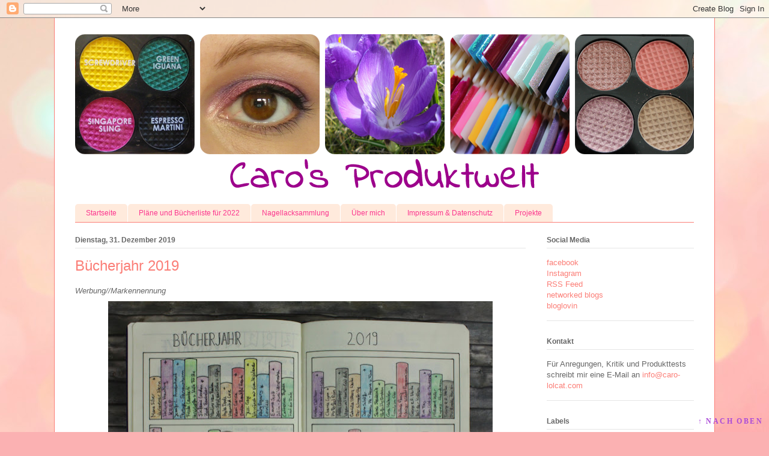

--- FILE ---
content_type: text/html; charset=UTF-8
request_url: https://www.caro-lolcat.com/2019/12/
body_size: 39537
content:
<!DOCTYPE html>
<html class='v2' dir='ltr' xmlns='http://www.w3.org/1999/xhtml' xmlns:b='http://www.google.com/2005/gml/b' xmlns:data='http://www.google.com/2005/gml/data' xmlns:expr='http://www.google.com/2005/gml/expr'>
<head>
<link href='https://www.blogger.com/static/v1/widgets/4128112664-css_bundle_v2.css' rel='stylesheet' type='text/css'/>
<meta content='IE=EmulateIE7' http-equiv='X-UA-Compatible'/>
<meta content='6465b0b569f4b62ddde2c2b06e881f3b' name='p:domain_verify'/>
<meta content='width=1100' name='viewport'/>
<meta content='text/html; charset=UTF-8' http-equiv='Content-Type'/>
<meta content='blogger' name='generator'/>
<link href='https://www.caro-lolcat.com/favicon.ico' rel='icon' type='image/x-icon'/>
<link href='http://www.caro-lolcat.com/2019/12/' rel='canonical'/>
<link rel="alternate" type="application/atom+xml" title="www.caro-lolcat.com - Atom" href="https://www.caro-lolcat.com/feeds/posts/default" />
<link rel="alternate" type="application/rss+xml" title="www.caro-lolcat.com - RSS" href="https://www.caro-lolcat.com/feeds/posts/default?alt=rss" />
<link rel="service.post" type="application/atom+xml" title="www.caro-lolcat.com - Atom" href="https://www.blogger.com/feeds/8793189752996109093/posts/default" />
<!--Can't find substitution for tag [blog.ieCssRetrofitLinks]-->
<meta content='http://www.caro-lolcat.com/2019/12/' property='og:url'/>
<meta content='www.caro-lolcat.com' property='og:title'/>
<meta content='' property='og:description'/>
<title>www.caro-lolcat.com: Dezember 2019</title>
<!--link href='http://1click-image.de/user/image/230975330.ico' rel='shortcut icon' type='image/x-icon'/-->
<style id='page-skin-1' type='text/css'><!--
/*
-----------------------------------------------
Blogger Template Style
Name:     Ethereal
Designer: Jason Morrow
URL:      jasonmorrow.etsy.com
----------------------------------------------- */
/* Variable definitions
====================
<Variable name="keycolor" description="Main Color" type="color" default="#000000"/>
<Group description="Body Text" selector="body">
<Variable name="body.font" description="Font" type="font"
default="normal normal 13px Arial, Tahoma, Helvetica, FreeSans, sans-serif"/>
<Variable name="body.text.color" description="Text Color" type="color" default="#666666"/>
</Group>
<Group description="Background" selector=".body-fauxcolumns-outer">
<Variable name="body.background.color" description="Outer Background" type="color" default="#fb5e53"/>
<Variable name="content.background.color" description="Main Background" type="color" default="#ffffff"/>
<Variable name="body.border.color" description="Border Color" type="color" default="#fb5e53"/>
</Group>
<Group description="Links" selector=".main-inner">
<Variable name="link.color" description="Link Color" type="color" default="#2198a6"/>
<Variable name="link.visited.color" description="Visited Color" type="color" default="#4d469c"/>
<Variable name="link.hover.color" description="Hover Color" type="color" default="#fb7e77"/>
</Group>
<Group description="Blog Title" selector=".header h1">
<Variable name="header.font" description="Font" type="font"
default="normal normal 60px Times, 'Times New Roman', FreeSerif, serif"/>
<Variable name="header.text.color" description="Text Color" type="color" default="#ff8b8b"/>
</Group>
<Group description="Blog Description" selector=".header .description">
<Variable name="description.text.color" description="Description Color" type="color"
default="#666666"/>
</Group>
<Group description="Tabs Text" selector=".tabs-inner .widget li a">
<Variable name="tabs.font" description="Font" type="font"
default="normal normal 12px Arial, Tahoma, Helvetica, FreeSans, sans-serif"/>
<Variable name="tabs.selected.text.color" description="Selected Color" type="color" default="#ffffff"/>
<Variable name="tabs.text.color" description="Text Color" type="color" default="#666666"/>
</Group>
<Group description="Tabs Background" selector=".tabs-outer .PageList">
<Variable name="tabs.selected.background.color" description="Selected Color" type="color" default="#ffa183"/>
<Variable name="tabs.background.color" description="Background Color" type="color" default="#ffdfc7"/>
<Variable name="tabs.border.bevel.color" description="Bevel Color" type="color" default="#fb5e53"/>
</Group>
<Group description="Post Title" selector="h3.post-title, h4, h3.post-title a">
<Variable name="post.title.font" description="Font" type="font"
default="normal normal 24px Times, Times New Roman, serif"/>
<Variable name="post.title.text.color" description="Text Color" type="color" default="#2198a6"/>
</Group>
<Group description="Gadget Title" selector="h2">
<Variable name="widget.title.font" description="Title Font" type="font"
default="normal bold 12px Arial, Tahoma, Helvetica, FreeSans, sans-serif"/>
<Variable name="widget.title.text.color" description="Text Color" type="color" default="#666666"/>
<Variable name="widget.title.border.bevel.color" description="Bevel Color" type="color" default="#dbdbdb"/>
</Group>
<Group description="Accents" selector=".main-inner .widget">
<Variable name="widget.alternate.text.color" description="Alternate Color" type="color" default="#cccccc"/>
<Variable name="widget.border.bevel.color" description="Bevel Color" type="color" default="#dbdbdb"/>
</Group>
<Variable name="body.background" description="Body Background" type="background"
color="#fb7e77" default="$(color) none repeat-x scroll top left"/>
<Variable name="body.background.gradient" description="Body Gradient Cap" type="url"
default="none"/>
<Variable name="body.background.imageBorder" description="Body Image Border" type="url"
default="none"/>
<Variable name="body.background.imageBorder.position.left" description="Body Image Border Left" type="length"
default="0"/>
<Variable name="body.background.imageBorder.position.right" description="Body Image Border Right" type="length"
default="0"/>
<Variable name="header.background.gradient" description="Header Background Gradient" type="url" default="none"/>
<Variable name="content.background.gradient" description="Content Gradient" type="url" default="none"/>
<Variable name="link.decoration" description="Link Decoration" type="string" default="none"/>
<Variable name="link.visited.decoration" description="Link Visited Decoration" type="string" default="none"/>
<Variable name="link.hover.decoration" description="Link Hover Decoration" type="string" default="underline"/>
<Variable name="widget.padding.top" description="Widget Padding Top" type="length" default="15px"/>
<Variable name="date.space" description="Date Space" type="length" default="15px"/>
<Variable name="post.first.padding.top" description="First Post Padding Top" type="length" default="0"/>
<Variable name="mobile.background.overlay" description="Mobile Background Overlay" type="string" default=""/>
<Variable name="mobile.background.size" description="Mobile Background Size" type="string" default="auto"/>
<Variable name="startSide" description="Side where text starts in blog language" type="automatic" default="left"/>
<Variable name="endSide" description="Side where text ends in blog language" type="automatic" default="right"/>
*/
/* Content
----------------------------------------------- */
body {
font: normal normal 13px Verdana, Geneva, sans-serif;;
color: #666666;
background: #fbb1b2 url(//themes.googleusercontent.com/image?id=1IgO1wWgj0K_rUZAoQza9BXyXF8I_PEFrP-DP9u0fUqePLlRNOTLtrSyYQglz9OZfPNqD) repeat fixed top center /* Credit: merrymoonmary (http://www.istockphoto.com/googleimages.php?id=10989085&platform=blogger) */;
}
html body .content-outer {
min-width: 0;
max-width: 100%;
width: 100%;
}
a:link {
text-decoration: none;
color: #fb7e77;
}
a:visited {
text-decoration: none;
color: #706abc;
}
a:hover {
text-decoration: underline;
color: #fb368e;
}
.main-inner {
padding-top: 15px;
}
.body-fauxcolumn-outer {
background: transparent none repeat-x scroll top center;
}
.content-fauxcolumns .fauxcolumn-inner {
background: #ffffff none repeat-x scroll top left;
border-left: 1px solid #fb7e77;
border-right: 1px solid #fb7e77;
}
/* Flexible Background
----------------------------------------------- */
.content-fauxcolumn-outer .fauxborder-left {
width: 100%;
padding-left: 0;
margin-left: -0;
background-color: transparent;
background-image: none;
background-repeat: no-repeat;
background-position: left top;
}
.content-fauxcolumn-outer .fauxborder-right {
margin-right: -0;
width: 0;
background-color: transparent;
background-image: none;
background-repeat: no-repeat;
background-position: right top;
}
/* Columns
----------------------------------------------- */
.content-inner {
padding: 0;
}
/* Header
----------------------------------------------- */
.header-inner {
padding: 27px 0 3px;
}
.header-inner .section {
margin: 0 35px;
}
.Header h1 {
font: italic normal 60px 'Trebuchet MS', Trebuchet, sans-serif;
color: #ffa7a8;
}
.Header h1 a {
color: #ffa7a8;
}
.Header .description {
font-size: 115%;
color: #8d8d8d;
}
.header-inner .Header .titlewrapper,
.header-inner .Header .descriptionwrapper {
padding-left: 0;
padding-right: 0;
margin-bottom: 0;
}
/* Tabs
----------------------------------------------- */
.tabs-outer {
position: relative;
background: transparent;
}
.tabs-cap-top, .tabs-cap-bottom {
position: absolute;
width: 100%;
}
.tabs-cap-bottom {
bottom: 0;
}
.tabs-inner {
padding: 0;
}
.tabs-inner .section {
margin: 0 35px;
}
*+html body .tabs-inner .widget li {
padding: 1px;
}
.PageList {
border-bottom: 1px solid #fb7e77;
}
.tabs-inner .widget li.selected a,
.tabs-inner .widget li a:hover {
position: relative;
-moz-border-radius-topleft: 5px;
-moz-border-radius-topright: 5px;
-webkit-border-top-left-radius: 5px;
-webkit-border-top-right-radius: 5px;
-goog-ms-border-top-left-radius: 5px;
-goog-ms-border-top-right-radius: 5px;
border-top-left-radius: 5px;
border-top-right-radius: 5px;
background: #ffb5a0 none ;
color: #ffffff;
}
.tabs-inner .widget li a {
display: inline-block;
margin: 0;
margin-right: 1px;
padding: .65em 1.5em;
font: normal normal 12px Verdana, Geneva, sans-serif;;
color: #fb368e;
background-color: #ffeadc;
-moz-border-radius-topleft: 5px;
-moz-border-radius-topright: 5px;
-webkit-border-top-left-radius: 5px;
-webkit-border-top-right-radius: 5px;
-goog-ms-border-top-left-radius: 5px;
-goog-ms-border-top-right-radius: 5px;
border-top-left-radius: 5px;
border-top-right-radius: 5px;
}
/* Headings
----------------------------------------------- */
h2 {
font: normal bold 12px Verdana, Geneva, sans-serif;
color: #666666;
}
/* Widgets
----------------------------------------------- */
.main-inner .column-left-inner {
padding: 0 0 0 20px;
}
.main-inner .column-left-inner .section {
margin-right: 0;
}
.main-inner .column-right-inner {
padding: 0 20px 0 0;
}
.main-inner .column-right-inner .section {
margin-left: 0;
}
.main-inner .section {
padding: 0;
}
.main-inner .widget {
padding: 0 0 15px;
margin: 20px 0;
border-bottom: 1px solid #e6e6e6;
}
.main-inner .widget h2 {
margin: 0;
padding: .6em 0 .5em;
}
.footer-inner .widget h2 {
padding: 0 0 .4em;
}
.main-inner .widget h2 + div, .footer-inner .widget h2 + div {
padding-top: 15px;
}
.main-inner .widget .widget-content {
margin: 0;
padding: 15px 0 0;
}
.main-inner .widget ul, .main-inner .widget #ArchiveList ul.flat {
margin: -15px -15px -15px;
padding: 0;
list-style: none;
}
.main-inner .sidebar .widget h2 {
border-bottom: 1px solid #e6e6e6;
}
.main-inner .widget #ArchiveList {
margin: -15px 0 0;
}
.main-inner .widget ul li, .main-inner .widget #ArchiveList ul.flat li {
padding: .5em 15px;
text-indent: 0;
}
.main-inner .widget #ArchiveList ul li {
padding-top: .25em;
padding-bottom: .25em;
}
.main-inner .widget ul li:first-child, .main-inner .widget #ArchiveList ul.flat li:first-child {
border-top: none;
}
.main-inner .widget ul li:last-child, .main-inner .widget #ArchiveList ul.flat li:last-child {
border-bottom: none;
}
.main-inner .widget .post-body ul {
padding: 0 2.5em;
margin: .5em 0;
list-style: disc;
}
.main-inner .widget .post-body ul li {
padding: 0.25em 0;
margin-bottom: .25em;
color: #666666;
border: none;
}
.footer-inner .widget ul {
padding: 0;
list-style: none;
}
.widget .zippy {
color: #d9d9d9;
}
/* Posts
----------------------------------------------- */
.main.section {
margin: 0 20px;
}
body .main-inner .Blog {
padding: 0;
background-color: transparent;
border: none;
}
.main-inner .widget h2.date-header {
border-bottom: 1px solid #e6e6e6;
}
.date-outer {
position: relative;
margin: 15px 0 20px;
}
.date-outer:first-child {
margin-top: 0;
}
.date-posts {
clear: both;
}
.post-outer, .inline-ad {
border-bottom: 1px solid #e6e6e6;
padding: 30px 0;
}
.post-outer {
padding-bottom: 10px;
}
.post-outer:first-child {
padding-top: 0;
border-top: none;
}
.post-outer:last-child, .inline-ad:last-child {
border-bottom: none;
}
.post-body img {
padding: 8px;
}
h3.post-title, h4 {
font: normal normal 24px Verdana, Geneva, sans-serif;;
color: #fb7e77;
}
h3.post-title a {
font: normal normal 24px Verdana, Geneva, sans-serif;;
color: #fb7e77;
text-decoration: none;
}
h3.post-title a:hover {
color: #fb368e;
text-decoration: underline;
}
.post-header {
margin: 0 0 1.5em;
}
.post-body {
line-height: 1.4;
}
.post-footer {
margin: 1.5em 0 0;
}
#blog-pager {
padding: 15px;
}
.blog-feeds, .post-feeds {
margin: 1em 0;
text-align: center;
}
.post-outer .comments {
margin-top: 2em;
}
/* Comments
----------------------------------------------- */
.comments .comments-content .icon.blog-author {
background-repeat: no-repeat;
background-image: url([data-uri]);
}
.comments .comments-content .loadmore a {
background: #ffffff none repeat-x scroll top left;
}
.comments .comments-content .loadmore a {
border-top: 1px solid #e6e6e6;
border-bottom: 1px solid #e6e6e6;
}
.comments .comment-thread.inline-thread {
background: #ffffff none repeat-x scroll top left;
}
.comments .continue {
border-top: 2px solid #e6e6e6;
}
/* Footer
----------------------------------------------- */
.footer-inner {
padding: 30px 0;
overflow: hidden;
}
/* Mobile
----------------------------------------------- */
body.mobile  {
padding: 0 10px;
background-size: auto
}
.mobile .body-fauxcolumn-outer {
background: ;
}
.mobile .content-fauxcolumns .fauxcolumn-inner {
opacity: 0.75;
}
.mobile .content-fauxcolumn-outer .fauxborder-right {
margin-right: 0;
}
.mobile-link-button {
background-color: #ffb5a0;
}
.mobile-link-button a:link, .mobile-link-button a:visited {
color: #ffffff;
}
.mobile-index-contents {
color: #444444;
}
.mobile .body-fauxcolumn-outer {
background-size: 100% auto;
}
.mobile .mobile-date-outer {
border-bottom: transparent;
}
.mobile .PageList {
border-bottom: none;
}
.mobile .tabs-inner .section {
margin: 0;
}
.mobile .tabs-inner .PageList .widget-content {
background: #ffb5a0 none;
color: #ffffff;
}
.mobile .tabs-inner .PageList .widget-content .pagelist-arrow {
border-left: 1px solid #ffffff;
}
.mobile .footer-inner {
overflow: visible;
}
body.mobile .AdSense {
margin: 0 -10px;
}
#comments h4 {
font-size: 24px;
font-weight: normal;
margin: 20px 0;
}
.cm_wrap {
clear: both;
margin-bottom: 10px;
float: right;
width: 100%;
}
.cm_head {
margin: 0;
width: 70px;
float: left;
}
.cm_avatar {
margin: 0;
vertical-align: middle;
border: 1px solid #DDD;
padding: 3px;
background-image:  url(https://lh3.googleusercontent.com/blogger_img_proxy/AEn0k_sL9TJM_C7ZZFFUTTx77CThI-TpnVK24EFRG3Qv5OyQ7ihJQsfD_EHXCUZfW6fBhK8wbPa4RNqppisPDuAuSqjkeBXabvva1cq8EhvBRjJXDt4AqZ-z5xvt=s0-d);
background-position:center;
background-repeat:no-repeat;
width: 35px;
height: 35px;
}
.cm_reply {
padding-top: 5px;
}
.cm_reply a {
display: inline-block;
margin: 0;
padding: 1px 6px;
border: 1px solid #C4C4C4;
border-top-color: #E4E4E4;
border-left-color: #E4E4E4;
color: #424242 !important;
text-align: center;
text-shadow: 0 -1px 0 white;
text-decoration: none;
-webkit-border-radius: 2px;
-moz-border-radius: 2px;
border-radius: 2px;
background: #EDEDED;
background: -webkit-gradient( linear, left top, left bottom, color-stop(.2, white), color-stop(1, #E5E5E5) );
background: -moz-linear-gradient( center top, white 20%, #E5E5E5 100% );
font: 11px/18px sans-serif;
}
.cm_reply a:hover {
text-decoration: none !important;;
background: #ccc;;
background: -webkit-gradient(linear,left top,left bottom,color-stop(.2, #eeeeee),color-stop(1, #cccccc));;
background: -moz-linear-gradient(center top,#eeeeee 20%,#cccccc 100%);;
}
.cm_entry {
padding: 16px;
background: #F7F7F7;
border: 1px solid #E4E4E4;
overflow: hidden;
}
.cm_arrow {
display: block;
width: 9px;
height: 18px;
background: url(//3.bp.blogspot.com/-NONrBLhghFk/To0nNB1LmkI/AAAAAAAAAI4/CAuzDfYiCiU/s1600/comment-arrow.gif) no-repeat;
position: absolute;
margin-left: -25px;
}
.cm_info {
margin-bottom: 5px;
}
.cm_name {
font-weight: bold;
font-size: 12px;
float: left;
}
.cm_date {
font-size: 10px;
float: right;
font-style: italic;
color: #CCC;
}
.cm_entry p {
margin: 0;
font-size: 13px;
color: #666;
}
.cm_pagenavi {
font-size: 10px;
text-transform: uppercase;
color: #666;
text-shadow: 1px 1px white;
font-weight: bold;
}
.cm_pagenavi a {
color: #666;
text-decoration: none;
padding:10px;
}
.cm_pagenavi a:hover {
text-decoration: underline
}
.cm_pagenavi span {
color: #888;
background: white;
padding: 4px;
border: 1px solid #E0E0E0;
}
--></style>
<style id='template-skin-1' type='text/css'><!--
body {
min-width: 1100px;
}
.content-outer, .content-fauxcolumn-outer, .region-inner {
min-width: 1100px;
max-width: 1100px;
_width: 1100px;
}
.main-inner .columns {
padding-left: 0px;
padding-right: 280px;
}
.main-inner .fauxcolumn-center-outer {
left: 0px;
right: 280px;
/* IE6 does not respect left and right together */
_width: expression(this.parentNode.offsetWidth -
parseInt("0px") -
parseInt("280px") + 'px');
}
.main-inner .fauxcolumn-left-outer {
width: 0px;
}
.main-inner .fauxcolumn-right-outer {
width: 280px;
}
.main-inner .column-left-outer {
width: 0px;
right: 100%;
margin-left: -0px;
}
.main-inner .column-right-outer {
width: 280px;
margin-right: -280px;
}
#layout {
min-width: 0;
}
#layout .content-outer {
min-width: 0;
width: 800px;
}
#layout .region-inner {
min-width: 0;
width: auto;
}
--></style>
<link href='https://www.blogger.com/dyn-css/authorization.css?targetBlogID=8793189752996109093&amp;zx=92dab39c-9f36-4d72-9f4d-79c5cce53603' media='none' onload='if(media!=&#39;all&#39;)media=&#39;all&#39;' rel='stylesheet'/><noscript><link href='https://www.blogger.com/dyn-css/authorization.css?targetBlogID=8793189752996109093&amp;zx=92dab39c-9f36-4d72-9f4d-79c5cce53603' rel='stylesheet'/></noscript>
<meta name='google-adsense-platform-account' content='ca-host-pub-1556223355139109'/>
<meta name='google-adsense-platform-domain' content='blogspot.com'/>

</head>
<!-- Auto read more script Start -->
<script type='text/javascript'>
var thumbnail_mode = "yes"; //yes -with thumbnail, no -no thumbnail
summary_noimg = 430; //summary length when no image
summary_img = 340; //summary length when with image
img_thumb_height = 200;
img_thumb_width = 200;
</script>
<script type='text/javascript'>
//<![CDATA[
function removeHtmlTag(strx,chop){ 
if(strx.indexOf("<")!=-1)
{
var s = strx.split("<"); 
for(var i=0;i<s.length;i++){ 
if(s[i].indexOf(">")!=-1){ 
s[i] = s[i].substring(s[i].indexOf(">")+1,s[i].length); 
} 
} 
strx = s.join(""); 
}
chop = (chop < strx.length-1) ? chop : strx.length-2; 
while(strx.charAt(chop-1)!=' ' && strx.indexOf(' ',chop)!=-1) chop++; 
strx = strx.substring(0,chop-1); 
return strx+'...'; 
}

function createSummaryAndThumb(pID){
var div = document.getElementById(pID);
var imgtag = "";
var img = div.getElementsByTagName("img");
var summ = summary_noimg;
if(thumbnail_mode == "yes") {
if(img.length>=1) { 
imgtag = '<span style="float:left; padding:0px 10px 5px 0px;"><img src="'+img[0].src+'" width="'+img_thumb_width+'px" /></span>';
summ = summary_img;
}
}
var summary = imgtag + '<div>' + removeHtmlTag(div.innerHTML,summ) + '</div>';
div.innerHTML = summary;
}
//]]>
</script>
<!-- Auto read more script End -->
<body class='loading'>
<div class='navbar section' id='navbar'><div class='widget Navbar' data-version='1' id='Navbar1'><script type="text/javascript">
    function setAttributeOnload(object, attribute, val) {
      if(window.addEventListener) {
        window.addEventListener('load',
          function(){ object[attribute] = val; }, false);
      } else {
        window.attachEvent('onload', function(){ object[attribute] = val; });
      }
    }
  </script>
<div id="navbar-iframe-container"></div>
<script type="text/javascript" src="https://apis.google.com/js/platform.js"></script>
<script type="text/javascript">
      gapi.load("gapi.iframes:gapi.iframes.style.bubble", function() {
        if (gapi.iframes && gapi.iframes.getContext) {
          gapi.iframes.getContext().openChild({
              url: 'https://www.blogger.com/navbar/8793189752996109093?origin\x3dhttps://www.caro-lolcat.com',
              where: document.getElementById("navbar-iframe-container"),
              id: "navbar-iframe"
          });
        }
      });
    </script><script type="text/javascript">
(function() {
var script = document.createElement('script');
script.type = 'text/javascript';
script.src = '//pagead2.googlesyndication.com/pagead/js/google_top_exp.js';
var head = document.getElementsByTagName('head')[0];
if (head) {
head.appendChild(script);
}})();
</script>
</div></div>
<div id='fb-root'></div>
<!--script>(function(d, s, id) { var js, fjs = d.getElementsByTagName(s)[0]; if (d.getElementById(id)) return; js = d.createElement(s); js.id = id; js.src = &quot;//connect.facebook.net/de_DE/all.js#xfbml=1&quot;; fjs.parentNode.insertBefore(js, fjs); }(document, &#39;script&#39;, &#39;facebook-jssdk&#39;));</script-->
<div class='body-fauxcolumns'>
<div class='fauxcolumn-outer body-fauxcolumn-outer'>
<div class='cap-top'>
<div class='cap-left'></div>
<div class='cap-right'></div>
</div>
<div class='fauxborder-left'>
<div class='fauxborder-right'></div>
<div class='fauxcolumn-inner'>
</div>
</div>
<div class='cap-bottom'>
<div class='cap-left'></div>
<div class='cap-right'></div>
</div>
</div>
</div>
<div class='content'>
<div class='content-fauxcolumns'>
<div class='fauxcolumn-outer content-fauxcolumn-outer'>
<div class='cap-top'>
<div class='cap-left'></div>
<div class='cap-right'></div>
</div>
<div class='fauxborder-left'>
<div class='fauxborder-right'></div>
<div class='fauxcolumn-inner'>
</div>
</div>
<div class='cap-bottom'>
<div class='cap-left'></div>
<div class='cap-right'></div>
</div>
</div>
</div>
<div class='content-outer'>
<div class='content-cap-top cap-top'>
<div class='cap-left'></div>
<div class='cap-right'></div>
</div>
<div class='fauxborder-left content-fauxborder-left'>
<div class='fauxborder-right content-fauxborder-right'></div>
<div class='content-inner'>
<header>
<div class='header-outer'>
<div class='header-cap-top cap-top'>
<div class='cap-left'></div>
<div class='cap-right'></div>
</div>
<div class='fauxborder-left header-fauxborder-left'>
<div class='fauxborder-right header-fauxborder-right'></div>
<div class='region-inner header-inner'>
<div class='header section' id='header'><div class='widget Header' data-version='1' id='Header1'>
<div id='header-inner'>
<a href='https://www.caro-lolcat.com/' style='display: block'>
<img alt='www.caro-lolcat.com' height='280px; ' id='Header1_headerimg' src='https://blogger.googleusercontent.com/img/b/R29vZ2xl/AVvXsEimW621132B9qyMjzm_qSPndstC9mSvhHWSn0vYQOBI3RV-HS_7TvFnrFdRKxeXh-6Mfnosnd2QHXUJ8IF8MdaepJg2Ytf0yeIq6t9DA5C0c78cQv80zJaey33-JBQP1u_Y4XcKXQsSAWc/s1600/Header_10_06.png' style='display: block' width='1030px; '/>
</a>
</div>
</div></div>
</div>
</div>
<div class='header-cap-bottom cap-bottom'>
<div class='cap-left'></div>
<div class='cap-right'></div>
</div>
</div>
</header>
<div class='tabs-outer'>
<div class='tabs-cap-top cap-top'>
<div class='cap-left'></div>
<div class='cap-right'></div>
</div>
<div class='fauxborder-left tabs-fauxborder-left'>
<div class='fauxborder-right tabs-fauxborder-right'></div>
<div class='region-inner tabs-inner'>
<div class='tabs section' id='crosscol'><div class='widget PageList' data-version='1' id='PageList1'>
<h2>Seiten</h2>
<div class='widget-content'>
<ul>
<li>
<a href='https://www.caro-lolcat.com/'>Startseite</a>
</li>
<li>
<a href='https://www.caro-lolcat.com/p/plane-und-bucherliste-fur-2012.html'>Pläne und Bücherliste für 2022</a>
</li>
<li>
<a href='https://www.caro-lolcat.com/p/nagellacksammlung.html'>Nagellacksammlung</a>
</li>
<li>
<a href='https://www.caro-lolcat.com/p/uber-mich.html'>Über mich</a>
</li>
<li>
<a href='https://www.caro-lolcat.com/p/impressum.html'>Impressum &amp; Datenschutz</a>
</li>
<li>
<a href='https://www.caro-lolcat.com/p/projekte.html'>Projekte</a>
</li>
</ul>
<div class='clear'></div>
</div>
</div></div>
<div class='tabs no-items section' id='crosscol-overflow'></div>
</div>
</div>
<div class='tabs-cap-bottom cap-bottom'>
<div class='cap-left'></div>
<div class='cap-right'></div>
</div>
</div>
<div class='main-outer'>
<div class='main-cap-top cap-top'>
<div class='cap-left'></div>
<div class='cap-right'></div>
</div>
<div class='fauxborder-left main-fauxborder-left'>
<div class='fauxborder-right main-fauxborder-right'></div>
<div class='region-inner main-inner'>
<div class='columns fauxcolumns'>
<div class='fauxcolumn-outer fauxcolumn-center-outer'>
<div class='cap-top'>
<div class='cap-left'></div>
<div class='cap-right'></div>
</div>
<div class='fauxborder-left'>
<div class='fauxborder-right'></div>
<div class='fauxcolumn-inner'>
</div>
</div>
<div class='cap-bottom'>
<div class='cap-left'></div>
<div class='cap-right'></div>
</div>
</div>
<div class='fauxcolumn-outer fauxcolumn-left-outer'>
<div class='cap-top'>
<div class='cap-left'></div>
<div class='cap-right'></div>
</div>
<div class='fauxborder-left'>
<div class='fauxborder-right'></div>
<div class='fauxcolumn-inner'>
</div>
</div>
<div class='cap-bottom'>
<div class='cap-left'></div>
<div class='cap-right'></div>
</div>
</div>
<div class='fauxcolumn-outer fauxcolumn-right-outer'>
<div class='cap-top'>
<div class='cap-left'></div>
<div class='cap-right'></div>
</div>
<div class='fauxborder-left'>
<div class='fauxborder-right'></div>
<div class='fauxcolumn-inner'>
</div>
</div>
<div class='cap-bottom'>
<div class='cap-left'></div>
<div class='cap-right'></div>
</div>
</div>
<!-- corrects IE6 width calculation -->
<div class='columns-inner'>
<div class='column-center-outer'>
<div class='column-center-inner'>
<div class='main section' id='main'><div class='widget Blog' data-version='1' id='Blog1'>
<div class='blog-posts hfeed'>
<!--Can't find substitution for tag [defaultAdStart]-->

          <div class="date-outer">
        
<h2 class='date-header'><span>Dienstag, 31. Dezember 2019</span></h2>

          <div class="date-posts">
        
<div class='post-outer'>
<div class='post hentry'>
<a name='6959968447181747258'></a>
<h3 class='post-title entry-title'>
<a href='https://www.caro-lolcat.com/2019/12/bucherjahr-2019.html'>Bücherjahr 2019</a>
</h3>
<div class='post-header'>
<div class='post-header-line-1'></div>
</div>
<div class='post-body entry-content'>
<div style="text-align: justify;">
<i>Werbung//Markennennung</i><br />
<div class="separator" style="clear: both; text-align: center;">
<a href="https://blogger.googleusercontent.com/img/b/R29vZ2xl/AVvXsEiEZnTvkekUoHqKWAVK3TVv8_hrMi1JR7rl2wmiECk9Q-dmpmo4Ux5h6d-yPFaYr05v5B078XN1FKHbIyS9zWCqKSeFYuABhFUqZxkyboTSC0699g38I017YamiyDmPngTs13wcC2Yb-54/s1600/2019_Buecherjahr.JPG" imageanchor="1" style="margin-left: 1em; margin-right: 1em;"><img border="0" data-original-height="581" data-original-width="800" height="464" src="https://blogger.googleusercontent.com/img/b/R29vZ2xl/AVvXsEiEZnTvkekUoHqKWAVK3TVv8_hrMi1JR7rl2wmiECk9Q-dmpmo4Ux5h6d-yPFaYr05v5B078XN1FKHbIyS9zWCqKSeFYuABhFUqZxkyboTSC0699g38I017YamiyDmPngTs13wcC2Yb-54/s640/2019_Buecherjahr.JPG" width="640" /></a></div>
<br />
<b>Bücher</b>, die ich 2019 gelesen habe:<br />
<div style="text-align: start;">
<ul>
<li style="text-align: justify;"><a href="http://www.caro-lolcat.com/2019/01/helena-hunting-keep.html" target="_blank"><b>Helena Hunting: KEEP</b></a>&nbsp;(Anfang Januar, eBook)</li>
<li style="text-align: justify;"><b><a href="http://www.caro-lolcat.com/2019/01/jennifer-l-armentrout-revenge.html" target="_blank">Jennifer L. Armentrout: Revenge</a></b>&nbsp;(Anfang Januar, eBook)</li>
<li style="text-align: justify;"><b>Frieda Lamberti: Herzklopfen und kalte Füße</b>&nbsp;(Anfang Januar, eBook)</li>
<li style="text-align: justify;"><b><a href="http://www.caro-lolcat.com/2019/01/stefanie-london-bad-bachelor.html" target="_blank">Stefanie London: Bad Bachelor</a></b>&nbsp;(Mitte Januar, eBook)</li>
<li style="text-align: justify;"><b>Pauline van Basten: Zeis - Spiel aus Liebe und Lüge</b>&nbsp;(Mitte Januar, eBook)</li>
<li style="text-align: justify;"><b><a href="http://www.caro-lolcat.com/2019/01/ayla-dade-haunted-love-perfekt-ist-jetzt.html" target="_blank">Ayla Dade: Haunted Love - Perfekt ist Jetzt</a></b>&nbsp;(Ende Januar, eBook)</li>
<li style="text-align: justify;"><b><a href="http://www.caro-lolcat.com/2019/02/kami-garcia-broken-beautiful-hearts.html" target="_blank">Kami Garcia: Broken Beautiful Hearts</a></b>&nbsp;(Anfang Februar, eBook)</li>
<li style="text-align: justify;"><b><a href="http://www.caro-lolcat.com/2019/02/jessi-gage-ich-wunsch-mir-einen.html" target="_blank">Jessi Gage: Ich wünsch mir einen Highlander</a></b>&nbsp;(Mitte Februar, eBook)</li>
<li style="text-align: justify;"><b><a href="http://www.caro-lolcat.com/2019/03/katy-regnery-loveless-eine.html" target="_blank">Katy Regnery: Loveless - Eine Liebesgeschichte</a></b>&nbsp;(Mitte Februar, eBook)</li>
<li style="text-align: justify;"><b><a href="http://www.caro-lolcat.com/2019/02/emma-scott-all-in-zwei-versprechen.html" target="_blank">Emma Scott: All in - Zwei Versprechen</a></b>&nbsp;(Ende Februar, eBook)</li>
<li style="text-align: justify;"><b>Catherine Bybee: Fast ein Date</b>&nbsp;(Not Quite Serie 1) (Anfang März, eBook)</li>
<li style="text-align: justify;"><b><a href="http://www.caro-lolcat.com/2019/03/amina-bile-sofia-nesrine-srour-nancy.html" target="_blank">Amina Bile, Sofia Nesrine Srour, Nancy Herz: Schamlos</a></b>&nbsp;(Mitte März, eBook)</li>
<li style="text-align: justify;"><b><a href="http://www.caro-lolcat.com/2019/03/christina-lauren-weil-es-liebe-ist.html" target="_blank">Christina Lauren: Weil es Liebe ist</a></b>&nbsp;(Mitte März, eBook)</li>
<li style="text-align: justify;"><b>Narcia Kensing: Herzen aus Asche</b>&nbsp;(Mitte März, eBook)</li>
<li style="text-align: justify;"><b><a href="http://www.caro-lolcat.com/2019/04/claudia-balzer-nothing-between-us.html" target="_blank">Claudia Balzer: Nothing Between Us</a></b>&nbsp;(Ende März, eBook)</li>
<li style="text-align: justify;"><b><a href="http://www.caro-lolcat.com/2019/04/emily-suvada-cat-cole-ein-grausames.html" target="_blank">Emily Suvada: Cat &amp; Cole - Ein grausames Spiel</a></b>&nbsp;(Anfang April, eBook)</li>
<li style="text-align: justify;"><b><a href="http://www.caro-lolcat.com/2019/04/oliver-petersen-gelassen-durch-den.html" target="_blank">Oliver Petersen: Gelassen durch den Alltag - Wie die buddhistische Lebenskunst uns glücklich macht</a></b>&nbsp;(Mitte April, eBook)</li>
<li style="text-align: justify;"><b><a href="http://www.caro-lolcat.com/2019/04/jana-schafer-reveal-me-ella-jonah.html" target="_blank">Jana Schäfer: Reveal me &#8211; Ella &amp; Jonah</a></b>&nbsp;(Mitte April, eBook)</li>
<li style="text-align: justify;"><b><a href="http://www.caro-lolcat.com/2019/04/stefanie-london-bad-boss.html" target="_blank">Stefanie London: Bad Boss</a></b>&nbsp;(Ende April, eBook)</li>
<li style="text-align: justify;"><b><a href="http://www.caro-lolcat.com/2019/05/katharina-olbert-counting-stars.html" target="_blank">Katharina Olbert: Counting Stars</a></b>&nbsp;(Ende April, eBook)</li>
<li style="text-align: justify;"><b><a href="http://www.caro-lolcat.com/2019/05/maya-fields-all-of-you.html" target="_blank">Maya Fields: All of You</a></b>&nbsp;(26. April, eBook)</li>
<li style="text-align: justify;"><b><a href="http://www.caro-lolcat.com/2019/05/ella-fields-suddenly-forbidden.html" target="_blank">Ella Fields: Suddenly Forbidden</a></b>&nbsp;(Ende April, eBook)</li>
<li style="text-align: justify;"><b><a href="http://www.caro-lolcat.com/2019/05/april-dawson-up-all-night.html" target="_blank">April Dawson: Up All Night</a></b>&nbsp;(1. Mai, eBook)</li>
<li style="text-align: justify;"><b><a href="http://www.caro-lolcat.com/2019/05/sarina-bowen-ivy-years-wenn-wir.html" target="_blank">Sarina Bowen: The Ivy Years - Wenn wir vertrauen</a></b>&nbsp;(Anfang Mai, eBook)</li>
<li style="text-align: justify;"><b><a href="http://www.caro-lolcat.com/2019/05/neal-jarrod-shusterman-dry.html" target="_blank">Neal &amp; Jarrod Shusterman: Dry</a></b>&nbsp;(Mitte Mai, eBook)</li>
<li style="text-align: justify;"><b><a href="http://www.caro-lolcat.com/2019/06/cheyanne-young-jeden-tag-ein-wort-von.html" target="_blank">Cheyanne Young: Jeden Tag ein Wort von dir</a></b>&nbsp;(Ende Mai, eBook)</li>
<li style="text-align: justify;"><b><a href="http://www.caro-lolcat.com/2019/06/dr-matthias-riedl-anna-cavelius.html" target="_blank">Dr. Matthias Riedl, Anna Cavelius: Artgerechte Ernährung &#8211; Das Kochbuch</a></b>&nbsp;(Ende Mai, eBook)</li>
<li style="text-align: justify;"><b><a href="http://www.caro-lolcat.com/2019/06/kristina-moninger-alles-was-wir-liebten.html" target="_blank">Kristina Moninger: Alles, was wir liebten</a></b>&nbsp;(Ende Mai, eBook)</li>
<li style="text-align: justify;"><b>Cara Connelly:&nbsp;The Wedding Gift</b>&nbsp;(Save the Date, #3.5) (Ende Mai, eBook)</li>
<li style="text-align: justify;"><b>Sabrina Qunaj: Elfenmagie</b>&nbsp;(Anfang Juni, eBook)</li>
<li style="text-align: justify;"><b><a href="http://www.caro-lolcat.com/2019/06/sarah-j-naughton-other-couple-boses.html" target="_blank">Sarah J. Naughton: The Other Couple &#8211; Böses Erwachen</a></b>&nbsp;(Mitte Juni, eBook)</li>
<li style="text-align: justify;"><b><a href="http://www.caro-lolcat.com/2019/06/lex-martin-irresistible-ein-single.html" target="_blank">Lex Martin: Irresistible - Ein Single-Daddy zum Verlieben</a></b>&nbsp;(Mitte Juni, eBook)</li>
<li style="text-align: justify;"><b><a href="http://www.caro-lolcat.com/2019/07/emily-dunwood-java-glass-die-gefallene.html" target="_blank">Emily Dunwood: Java &amp; Glass &#8211; Die gefallene Stadt</a></b>&nbsp;(Ende Juni, eBook)</li>
<li style="text-align: justify;"><b>Sonja Rüther:&nbsp;Der Bodyguard</b>&nbsp;(Ende Juni, eBook)</li>
<li style="text-align: justify;"><b><a href="http://www.caro-lolcat.com/2019/07/ella-fields-bittersweet-always.html" target="_blank">Ella Fields: Bittersweet Always</a></b>&nbsp;(Anfang Juli, eBook)</li>
<li style="text-align: justify;"><a href="https://www.caro-lolcat.com/2019/07/kristen-callihan-idol-gib-mir-deine.html" target="_blank"><b>Kristen Callihan:&nbsp;Idol - Gib mir deine Liebe</b></a>&nbsp;(Anfang Juli, eBook)</li>
<li style="text-align: justify;"><b><a href="https://www.caro-lolcat.com/2019/07/cherrie-lynn-my-perfect-ruin.html" target="_blank">Cherrie Lynn: My Perfect Ruin</a></b>&nbsp;(Mitte Juli, eBook)</li>
<li style="text-align: justify;"><b><a href="https://www.caro-lolcat.com/2019/07/anke-luenhop-vegan-mit-familie-geht-doch.html" target="_blank">Anke Lüßenhop:&nbsp;Vegan mit Familie - geht doch!</a></b>&nbsp;(Ende Juli, eBook)</li>
<li style="text-align: justify;"><b>Gabriella Ullberg Westin:&nbsp;Der Schmetterling</b>&nbsp;(Ende Juli, eBook)</li>
<li style="text-align: justify;"><b><a href="https://www.caro-lolcat.com/2019/08/jana-schafer-promise-me-hanna-finn.html" target="_blank">Jana Schäfer:&nbsp;Promise Me - Hanna und Finn</a></b>&nbsp;(Anfang August, eBook)</li>
<li style="text-align: justify;"><b><a href="https://www.caro-lolcat.com/2019/08/sarah-stankewitz-perfectly-broken.html" target="_blank">Sarah Stankewitz:&nbsp;Perfectly Broken</a></b>&nbsp;(4. August, eBook)</li>
<li style="text-align: justify;"><b><a href="https://www.caro-lolcat.com/2019/08/cora-wetzstein-lunch-im-glas.html" target="_blank">Cora Wetzstein: Lunch im Glas</a></b>&nbsp;(6. August, eBook)</li>
<li style="text-align: justify;"><b>Kathrin Passig, Johannes Jander:&nbsp;Weniger schlecht programmieren</b>&nbsp;(Juni-August)</li>
<li style="text-align: justify;"><b>George R. R. Martin: Zeit der Krähen</b>&nbsp;(Mitte August, eBook)</li>
<li style="text-align: justify;"><b><a href="https://www.caro-lolcat.com/2019/08/eva-fay-mein-licht-in-der-dunkelheit.html" target="_blank">Eva Fay:&nbsp;Mein Licht in der Dunkelheit</a></b>&nbsp;(Ende August, eBook)</li>
<li style="text-align: justify;"><b><a href="https://www.caro-lolcat.com/2019/09/hildegard-moller-express-abendessen.html" target="_blank">Hildegard Möller:&nbsp;Express-Abendessen</a></b>&nbsp;(20. August, eBook)</li>
<li style="text-align: justify;"><b>George R. R. Martin: Die dunkle Königin</b>&nbsp;(Ende August, eBook)</li>
<li style="text-align: justify;"><b><a href="https://www.caro-lolcat.com/2019/09/vanessa-carnevale-was-fur-immer-bleibt.html" target="_blank">Vanessa Carnevale:&nbsp;Was für immer bleibt</a></b>&nbsp;(Anfang September, eBook)</li>
<li style="text-align: justify;"><b><a href="https://www.caro-lolcat.com/2019/09/ella-fields-pretty-venom.html" target="_blank">Ella Fields: Pretty Venom</a></b>&nbsp;(Anfang September, eBook)</li>
<li style="text-align: justify;"><b><a href="https://www.caro-lolcat.com/2019/09/emma-scott-light-in-us.html" target="_blank">Emma Scott: The Light In Us</a></b>&nbsp;(18. September, eBook)</li>
<li style="text-align: justify;"><b><a href="http://www.caro-lolcat.com/2019/10/christina-setzer-mein-open-air.html" target="_blank">Christina Setzer:&nbsp;Mein Open-Air-Wohnzimmer</a></b>&nbsp;(Ende September, eBook)</li>
<li style="text-align: justify;"><b><a href="http://www.caro-lolcat.com/2019/10/arno-strobel-offline.html" target="_blank">Arno Strobel: Offline</a></b>&nbsp;(Ende September, eBook)</li>
<li style="text-align: justify;"><b><a href="http://www.caro-lolcat.com/2019/10/morgane-moncomble-never-too-close.html" target="_blank">Morgane Moncomble: Never Too Close</a></b>&nbsp;(3. Oktober, eBook)</li>
<li style="text-align: justify;"><a href="http://www.caro-lolcat.com/2019/10/penny-reid-winston-brothers-whenever.html" target="_blank"><b>Penny Reid: Winston Brothers &#8211; Whenever you fall</b></a>&nbsp;(Anfang Oktober, eBook)</li>
<li style="text-align: justify;"><b>Eva Marbach: Östrogen-Dominanz</b>&nbsp;(Anfang Oktober) -&nbsp; Interessante Aspekte und Hinweise. Leider enthält das Buch sehr viele Wiederholungen, ob nun inhaltlich oder von Wörtern, die in 5 Sätzen hintereinander trotzdem mindestens 1 Mal vorkommen.</li>
<li style="text-align: justify;"><b><a href="http://www.caro-lolcat.com/2019/10/kelly-oram-cinder-ella-happy-end-und.html" target="_blank">Kelly Oram: Cinder &amp; Ella - Happy End - und dann?</a></b>&nbsp;(Mitte Oktober, eBook)</li>
<li style="text-align: justify;"><b>Kati Wepner: Schattenherrscher - Die Suche</b>&nbsp;(Mitte Oktober, eBook)</li>
<li style="text-align: justify;"><b><a href="http://www.caro-lolcat.com/2019/10/a-v-geiger-follow-me-back.html" target="_blank">A. V. Geiger: Follow me back</a></b>&nbsp;(Mitte Oktober, eBook)</li>
<li style="text-align: justify;"><b><a href="http://www.caro-lolcat.com/2019/11/karsten-dusse-achtsam-morden.html" target="_blank">Karsten Dusse: Achtsam morden</a></b>&nbsp;(Ende Oktober, eBook)</li>
<li style="text-align: justify;"><b><a href="http://www.caro-lolcat.com/2019/11/rose-bloom-with-your-eyes.html" target="_blank">Rose Bloom: With Your Eyes</a></b>&nbsp;(Ende Oktober, eBook)</li>
<li style="text-align: justify;"><b>George R. R. Martin:&nbsp;Der Sohn des Greifen</b>&nbsp;(Anfang November, eBook)</li>
<li style="text-align: justify;"><b><a href="http://www.caro-lolcat.com/2019/11/julia-dippel-cassardim-jenseits-der.html" target="_blank">Julia Dippel: Cassardim - Jenseits der goldenen Brücke</a></b>&nbsp;(Mitte November, eBook)</li>
<li style="text-align: justify;"><b><a href="http://www.caro-lolcat.com/2019/11/meghan-quinn-sara-ney-bossy-nights.html" target="_blank">Meghan Quinn, Sara Ney: Bossy Nights</a></b>&nbsp;(Mitte November, eBook)</li>
<li style="text-align: justify;"><a href="http://www.caro-lolcat.com/2019/11/elle-kennedy-chase-gegensatze-ziehen.html" target="_blank"><b>Elle Kennedy: The Chase &#8211; Gegensätze ziehen sich an</b></a>&nbsp;(Mitte November, eBook)</li>
<li style="text-align: justify;"><b><a href="http://www.caro-lolcat.com/2019/12/april-dawson-next-to-you.html" target="_blank">April Dawson: Next to You</a></b>&nbsp;(Ende November, eBook)</li>
<li style="text-align: justify;"><b><a href="http://www.caro-lolcat.com/2019/12/rebekka-wedekind-keeping-faith-farben.html" target="_blank">Rebekka Wedekind: Keeping Faith - Farben der Liebe</a></b>&nbsp;(Ende November, eBook)</li>
<li style="text-align: justify;"><b><a href="http://www.caro-lolcat.com/2019/12/sarina-bowen-ivy-years-bis-wir-uns.html" target="_blank">Sarina Bowen: The Ivy Years - Bis wir uns finden</a></b>&nbsp;(Mitte Dezember, eBook)</li>
<li style="text-align: justify;"><b>George R. R. Martin: Ein Tanz mit Drachen</b>&nbsp;(Mitte Dezember, eBook)</li>
<li style="text-align: justify;"><b>J. Moldenhauer: Never Felt Like This Before</b>&nbsp;(Ende Dezember, eBook)</li>
</ul>
<div>
<div style="text-align: justify;">
Ich konnte Dank Plattformen, wie NetGalley, wieder jede Menge Bücher lesen. 70 Bücher waren es insgesamt und worauf ich besonders stolz bin, mindestens 12 davon stammten von meinem Stapel ungelesener Bücher. Er ist zwar zwischenzeitlich auch weiter gewachsen, aber ich habe aktiv jeden Monat ein Buch von meinem SUB gelesen.<br />
<div class="separator" style="clear: both; text-align: center;">
<a href="https://blogger.googleusercontent.com/img/b/R29vZ2xl/AVvXsEh3nlpW98VHIlJLklP7S3-Z-QXJ11rlWgWrK16Whv2xsTKHCoNz9M-NrDSBMjIHne-vcxahl-vREEvXO4nrFIpSN34a0l-PKjmIRiTWcq_RKg3qaFy4_OAVF81NXqNOrqDvaMvKCvV1VQE/s1600/2019_SUB.JPG" imageanchor="1" style="margin-left: 1em; margin-right: 1em;"><img border="0" data-original-height="800" data-original-width="534" height="640" src="https://blogger.googleusercontent.com/img/b/R29vZ2xl/AVvXsEh3nlpW98VHIlJLklP7S3-Z-QXJ11rlWgWrK16Whv2xsTKHCoNz9M-NrDSBMjIHne-vcxahl-vREEvXO4nrFIpSN34a0l-PKjmIRiTWcq_RKg3qaFy4_OAVF81NXqNOrqDvaMvKCvV1VQE/s640/2019_SUB.JPG" width="426" /></a></div>
<br />
<b><u>Gelesene Bücher:</u></b><br />
<a href="http://www.caro-lolcat.com/2012/12/bucherliste-und-umgesetzte-plane-2012.html" target="_blank">2012</a>: 33 Bücher, davon 6 rezensiert (~15157 Seiten)<br />
<a href="http://www.caro-lolcat.com/2014/01/bucherjahr-2013.html" target="_blank">2013</a>: 33 Bücher, davon 3 rezensiert und 4 eBooks (~14222 Seiten)<br />
<a href="http://www.caro-lolcat.com/2015/01/bucherjahr-2014.html" target="_blank">2014</a>: 30 Bücher, davon 2 rezensiert und 23 eBooks (~11585 Seiten)<br />
<a href="http://www.caro-lolcat.com/2016/01/bucherjahr-2015.html" target="_blank">2015</a>: 39 Bücher, davon 11 rezensiert und 26 eBooks (~ 14000 Seiten)<br />
<a href="http://www.caro-lolcat.com/2017/01/bucherjahr-2016.html" target="_blank">2016</a>: 61,5 Bücher, davon 17 rezensiert und 29 eBooks (~23377 Seiten)<br />
<a href="http://www.caro-lolcat.com/2018/01/bucherjahr-2017.html" target="_blank">2017</a>: 67 Bücher, davon 53 rezensiert und alle als eBook (~25643 Seiten)<br />
<a href="https://www.caro-lolcat.com/2019/01/bucherjahr-2018.html" target="_blank">2018</a>: 78 Bücher, davon 64 rezensiert und bis auf 6 alles eBooks (~28489 Seiten)<br />
2019: 70 Bücher gelesen, davon 53 rezensiert, bis auf 2 alles eBooks (~24568 Seiten)<br />
<br />
<b>Wie viele Bücher habt ihr 2019 gelesen?</b></div>
</div>
</div>
</div>
<div style="text-align: center;">
<img border="0" src="https://blogger.googleusercontent.com/img/b/R29vZ2xl/AVvXsEijOhYoJrj-yysXzLHCfeSSORrua9xag_5HhDewqanCVw2J3jhJvlMfGpkBj5jWmDuFsbJtcNBt_X5yqz-5ug2gMJBMEHjsxzlP1zYs_TKUFE3eWJv5GEg5SI_Iw5fA2k-TE9qf6kRYOJRA/s1600/Signatur1.png" /></div>
<div style='clear: both;'></div>
</div>
<div class='post-footer'>
<div class='post-footer-line post-footer-line-1'><span class='post-author vcard'>
Eingestellt von
<span class='fn'>Caro Lolcat</span>
</span>
<span class='post-timestamp'>
am
<a class='timestamp-link' href='https://www.caro-lolcat.com/2019/12/bucherjahr-2019.html' rel='bookmark' title='permanent link'><abbr class='published' title='2019-12-31T12:38:00+01:00'>Dienstag, Dezember 31, 2019</abbr></a>
</span>
<span class='post-comment-link'>
<a class='comment-link' href='https://www.caro-lolcat.com/2019/12/bucherjahr-2019.html#comment-form' onclick=''>0
Kommentare</a>
</span>
<span class='post-icons'>
<span class='item-control blog-admin pid-905657475'>
<a href='https://www.blogger.com/post-edit.g?blogID=8793189752996109093&postID=6959968447181747258&from=pencil' title='Post bearbeiten'>
<img alt="" class="icon-action" height="18" src="//img2.blogblog.com/img/icon18_edit_allbkg.gif" width="18">
</a>
</span>
</span>
<div class='post-share-buttons'>
<a class='goog-inline-block share-button sb-email' href='https://www.blogger.com/share-post.g?blogID=8793189752996109093&postID=6959968447181747258&target=email' target='_blank' title='Diesen Post per E-Mail versenden'><span class='share-button-link-text'>Diesen Post per E-Mail versenden</span></a><a class='goog-inline-block share-button sb-blog' href='https://www.blogger.com/share-post.g?blogID=8793189752996109093&postID=6959968447181747258&target=blog' onclick='window.open(this.href, "_blank", "height=270,width=475"); return false;' target='_blank' title='BlogThis!'><span class='share-button-link-text'>BlogThis!</span></a><a class='goog-inline-block share-button sb-twitter' href='https://www.blogger.com/share-post.g?blogID=8793189752996109093&postID=6959968447181747258&target=twitter' target='_blank' title='Auf X teilen'><span class='share-button-link-text'>Auf X teilen</span></a><a class='goog-inline-block share-button sb-facebook' href='https://www.blogger.com/share-post.g?blogID=8793189752996109093&postID=6959968447181747258&target=facebook' onclick='window.open(this.href, "_blank", "height=430,width=640"); return false;' target='_blank' title='In Facebook freigeben'><span class='share-button-link-text'>In Facebook freigeben</span></a><a class='goog-inline-block share-button sb-pinterest' href='https://www.blogger.com/share-post.g?blogID=8793189752996109093&postID=6959968447181747258&target=pinterest' target='_blank' title='Auf Pinterest teilen'><span class='share-button-link-text'>Auf Pinterest teilen</span></a>
</div>
</div>
<div class='post-footer-line post-footer-line-2'><span class='post-labels'>
Labels:
<a href='https://www.caro-lolcat.com/search/label/B%C3%BCcher' rel='tag'>Bücher</a>,
<a href='https://www.caro-lolcat.com/search/label/B%C3%BCcherjahr' rel='tag'>Bücherjahr</a>
</span>
</div>
<div class='post-footer-line post-footer-line-3'><span class='post-location'>
</span>
</div>
</div>
</div>
</div>

            </div></div>
          

          <div class="date-outer">
        
<h2 class='date-header'><span>Freitag, 27. Dezember 2019</span></h2>

          <div class="date-posts">
        
<div class='post-outer'>
<div class='post hentry'>
<a name='4459375935288575332'></a>
<h3 class='post-title entry-title'>
<a href='https://www.caro-lolcat.com/2019/12/ruckblick-2019-und-vorsatze-2020.html'>Rückblick 2019 und Vorsätze 2020</a>
</h3>
<div class='post-header'>
<div class='post-header-line-1'></div>
</div>
<div class='post-body entry-content'>
<div style="text-align: justify;">
Wie auch schon die vergangenen Jahre möchte ich einen kleinen Rückblick auf das vergangene Jahr geben und schauen, welche Vorsätze ich umgesetzt habe. Zum Schluss fasse ich auch ein paar neue Vorsätze für das Jahr 2020.<br />
<br />
<h3>
Vorsätze 2019</h3>
<ul>
<li>Ganz oben steht wieder sportlich betätigen. Dabei möchte ich das nicht näher ausdefinieren, da ich genau weiß, dass es wieder Monate geben wird in denen ich sehr aktiv bin und dann wieder welche in denen es nicht so gut läuft. Hauptsache in Summe stimmt es.&nbsp;&#10141; <i>Das hat eher nicht so gut geklappt. Vor allem die erste Hälfte des Jahres ist durch die Hochzeit fast nichts passiert. Danach gab es eine Zeit, in de ich regelmäßiger beim Sport war, aber so richtig geklappt hat das nicht. Ich habe vorrangig Ausdauersport betrieben, wenn man das so sagen kann: Rad fahren oder gegen Ende des Jahres Spazieren.</i></li>
<li>Ich nehme mir wieder vor 10 Reviews auf dem Blog zu veröffentlichen. Vielleicht klappt es ja dieses Jahr&nbsp;&#10141; <i>7/10 Es sind leider wieder nicht genügend gewesen, aber das ist ok.</i></li>
<ul>
<li><a href="http://www.caro-lolcat.com/2019/02/lov-speak-up-full-effect-highlighter-x.html" target="_blank">L.O.V Speak Up! Full Effect Highlighter x Eyeshadow Palette</a></li>
<li><a href="http://www.caro-lolcat.com/2019/03/ben-anna-deodorant.html" target="_blank">Ben &amp; Anna Deodorant</a></li>
<li><a href="http://www.caro-lolcat.com/2019/04/duschbrocken-frida-fruchtchen.html" target="_blank">Duschbrocken Frida Früchtchen</a></li>
<li><a href="http://www.caro-lolcat.com/2019/05/review-lush-conditioner-jungle.html" target="_blank">Lush Conditioner Jungle</a></li>
<li><a href="http://www.caro-lolcat.com/2019/07/foamie-shampoo-mit-vergleich-zum.html" target="_blank">Foamie Shampoo</a></li>
<li><a href="http://www.caro-lolcat.com/2019/10/review-sirplus-retterbox-vegan.html" target="_blank">Sirplus Retterbox Vegan</a></li>
<li><a href="http://www.caro-lolcat.com/2019/11/review-greenstory-whiteboard-notizbuch.html" target="_blank">Greenstory Whiteboard Notizbuch</a></li>
</ul>
<li>Außerdem stecke ich mir als Ziel auch wieder 50 Bücher zu lesen und 25 zu rezensieren. Ich denke, dass es wieder mehr werden. Da aber die Hochzeit ansteht und da bestimmt noch viel Zeit und Nerven einfließen, möchte ich mir auch nicht zu viel zusätzlichen Stress machen. &#10141; <i>Das hat sehr gut geklappt. Mein Bücherjahr-Post wird Anfang nächstes Jahr online kommen</i>.</li>
<ul>
<li>70/50 gelesen &#10004;&#65039;</li>
<li>53/25 rezensiert &#10004;&#65039;</li>
</ul>
<li>Hochzeit ist auch ein gutes Thema - ich nehme mir vor, nicht zu hohe Erwartungen zu haben und die Aufgaben zeitnah anzugehen, damit es nicht zu stressig wird. &#10141; <i>Klar, war ich auch gestresst, aber ich glaube, dass ich es doch ganz gut geschafft habe, nicht zu viel Stress zu haben.</i> &#10004;&#65039;</li>
<li>Mindestens eine Sleek-Woche soll es wieder geben. Ich bin mir gar nicht sicher, wie viele Paletten ich überhaupt noch übrig habe. &#10141; <i>Jap, es gab eine Sleek-Woche mit der&nbsp;<a href="http://www.caro-lolcat.com/2019/10/sleek-woche-zusammenfassung-palette-au.html" target="_blank">Au Naturel</a>&nbsp;Palette!</i> &#10004;&#65039;</li>
<li>Ich möchte mein Konsumverhalten überdenken und versuchen ressourcenschonender zu Leben, heißt Produkte unverpackt kaufen, Konsum allgemein reduzieren. Vielleicht schaffe ich es ja auch mal einen Monat (oder zumindest eine Woche) vegan auszuprobieren. &#10141;&#10004;&#65039;</li>
<ul>
<li><i>sehr oft im Unverpackt-Laden eingekauft</i></li>
<li><i>noch lange nicht perfekt, aber auch bei Obst und Gemüse mehr darauf geachtet auf unverpackte Produkte zurück zu greifen</i></li>
<li><i>wesentlich weniger Kleidung gekauft, bis auf wenige Ausnahmen für die Hochzeit, Fair Fashion</i></li>
</ul>
<li>Ausmisten &#10141; <i>Ich habe zum Teil etwas weiter ausgemistet, insbesondere Bücher, bin ich ein paar los geworden.</i> &#10004;&#65039;</li>
</ul>
<h3>
Rückblick</h3>
<div>
Das Highlight des Jahres waren die Hochzeit und die anschließenden Flitterwochen auf den Seychellen.</div>
<div class="separator" style="clear: both; text-align: center;">
<a href="https://blogger.googleusercontent.com/img/b/R29vZ2xl/AVvXsEh8bkIDwnHCard-pcE9olvdTdnQYVfMW1s0pIkaXQQ6q3tearaXmrwj0JWmbRSjEAJyttMU57ZyWQ0wYZLKBoNjGe4pbFppn_rVSOHSPa3j5b2TCJT4DADKIDbTY7fRMhMzueFN-rR7mfU/s1600/02_hochzeit.jpg" imageanchor="1" style="margin-left: 1em; margin-right: 1em;"><img border="0" data-original-height="236" data-original-width="756" height="198" src="https://blogger.googleusercontent.com/img/b/R29vZ2xl/AVvXsEh8bkIDwnHCard-pcE9olvdTdnQYVfMW1s0pIkaXQQ6q3tearaXmrwj0JWmbRSjEAJyttMU57ZyWQ0wYZLKBoNjGe4pbFppn_rVSOHSPa3j5b2TCJT4DADKIDbTY7fRMhMzueFN-rR7mfU/s640/02_hochzeit.jpg" width="640" /></a></div>
<div class="separator" style="clear: both; text-align: center;">
</div>
<div class="separator" style="clear: both; text-align: justify;">
Der Tag war wunderschön, auch Dank unserer Familie.</div>
<div class="separator" style="clear: both; text-align: center;">
<a href="https://blogger.googleusercontent.com/img/b/R29vZ2xl/AVvXsEgSTG0pv2RBKeTWuG8ulBTmGadV1ZcwF3954Ey92UoWYHgGVbwZqFFUavVE2n7yKo-OrKsrimiLC1FQ_MhfLrhQq7DjMnh5XnYIbBfWL599cQ3bzdXJiYRK_j5phuGwhUB1_VrPwhkuROo/s1600/03_seychellen.jpg" imageanchor="1" style="margin-left: 1em; margin-right: 1em;"><img border="0" data-original-height="225" data-original-width="800" height="180" src="https://blogger.googleusercontent.com/img/b/R29vZ2xl/AVvXsEgSTG0pv2RBKeTWuG8ulBTmGadV1ZcwF3954Ey92UoWYHgGVbwZqFFUavVE2n7yKo-OrKsrimiLC1FQ_MhfLrhQq7DjMnh5XnYIbBfWL599cQ3bzdXJiYRK_j5phuGwhUB1_VrPwhkuROo/s640/03_seychellen.jpg" width="640" /></a></div>
<div>
Dieser Urlaub war außergewöhnlich, da wir alles selbst gebucht und zusammengestellt haben und wir haben auch nicht in 5 Sterne Hotels übernachtet. Dennoch hatten wir eine schöne Zeit und drei wunderschöne Inseln kennen gelernt.</div>
<div>
<br /></div>
<div>
Abgesehen von dem Seychellen-Urlaub, gab es auch noch eine Woche Urlaub in Bayern.</div>
<div class="separator" style="clear: both; text-align: center;">
<a href="https://blogger.googleusercontent.com/img/b/R29vZ2xl/AVvXsEhMPakGPT429DKnvCux7ioi1C5EqHBDtd2ojtrnFeuyXcAaMUgX_vV5kpG4OZiycdGYvKTXOtULMkmKCsL5XVtHoAa3jgMcb4n_JiNs0Ho4xCxYiiTtHBOqch5Cverl5k046HQxPXf_mUg/s1600/04_bayern.jpg" imageanchor="1" style="margin-left: 1em; margin-right: 1em;"><img border="0" data-original-height="467" data-original-width="800" height="372" src="https://blogger.googleusercontent.com/img/b/R29vZ2xl/AVvXsEhMPakGPT429DKnvCux7ioi1C5EqHBDtd2ojtrnFeuyXcAaMUgX_vV5kpG4OZiycdGYvKTXOtULMkmKCsL5XVtHoAa3jgMcb4n_JiNs0Ho4xCxYiiTtHBOqch5Cverl5k046HQxPXf_mUg/s640/04_bayern.jpg" width="640" /></a></div>
<div>
Mal ein etwas anderer Urlaub, weil wir eigentlich weniger die Wanderer sind.&nbsp;</div>
<div>
<br /></div>
<div>
Ich habe versucht, einigermaßen viel Zeit in der Natur zu verbringen, ob mit dem Rad oder zu Fuß.</div>
<div class="separator" style="clear: both; text-align: center;">
<a href="https://blogger.googleusercontent.com/img/b/R29vZ2xl/AVvXsEiQjbPb3cW5GU7u4IWZwxqE_1hctyeGN-0M3DeGbRVyMItk41gvLmVOmTawTFnnYZplFFhrOB85bSaWs_EkoRiIsvhTyY1dzWWjnKYJwyAoON8kT_xu6IdhqgIiAwcH7-4L2XxWKFK8Py8/s1600/01_natur.jpg" imageanchor="1" style="margin-left: 1em; margin-right: 1em;"><img border="0" data-original-height="348" data-original-width="800" height="278" src="https://blogger.googleusercontent.com/img/b/R29vZ2xl/AVvXsEiQjbPb3cW5GU7u4IWZwxqE_1hctyeGN-0M3DeGbRVyMItk41gvLmVOmTawTFnnYZplFFhrOB85bSaWs_EkoRiIsvhTyY1dzWWjnKYJwyAoON8kT_xu6IdhqgIiAwcH7-4L2XxWKFK8Py8/s640/01_natur.jpg" width="640" /></a></div>
<div>
Mir tut die Zeit draußen immer wieder gut und ich möchte das auch nächstes Jahr genießen.</div>
<div>
<br /></div>
<div>
Ansonsten habe ich gelernt mit einer Nähmaschine zu nähen, ein grünes Konto eröffnet, auf feste Produkte für Körper und Haare umgestellt, ein Nachhaltigkeitsteam auf Arbeit gegründet, einen Korbflechten-Kurs besucht, ebenso wie einen Schnupperkurs für Poledance.</div>
<div>
Abgesehen von richtig miesen Nachrichten zu Beginn des Jahres, war es ein gutes Jahr.</div>
<div>
<br /></div>
<h3>
Vorsätze 2020</h3>
<div>
Ich habe mir bisher noch nicht so viele Gedanken zu meinen Vorsätzen gemacht, aber ein paar fallen mir schon ein.&nbsp;</div>
<div>
<ul>
<li>60 Bücher lesen und 30 rezensieren</li>
<li>1 Sleek-Woche auf dem Blog</li>
<li>Ich habe geplant, alle meine Lidschattenpaletten dieses Jahr zu verwenden</li>
<li>Ich möchte 2 Urlaube machen, idealerweise ohne dafür zu fliegen</li>
<li>Ich nehme mir vor unseren Balkon umzugestalten</li>
<li>Ich würde sehr gern weiter ausmisten</li>
<li>Kleidung Second Hand oder Fair Fashion kaufen</li>
</ul>
</div>
<div>
<br /></div>
</div>
<div style="text-align: center;">
<img border="0" src="https://blogger.googleusercontent.com/img/b/R29vZ2xl/AVvXsEijOhYoJrj-yysXzLHCfeSSORrua9xag_5HhDewqanCVw2J3jhJvlMfGpkBj5jWmDuFsbJtcNBt_X5yqz-5ug2gMJBMEHjsxzlP1zYs_TKUFE3eWJv5GEg5SI_Iw5fA2k-TE9qf6kRYOJRA/s1600/Signatur1.png" /></div>
<div style='clear: both;'></div>
</div>
<div class='post-footer'>
<div class='post-footer-line post-footer-line-1'><span class='post-author vcard'>
Eingestellt von
<span class='fn'>Caro Lolcat</span>
</span>
<span class='post-timestamp'>
am
<a class='timestamp-link' href='https://www.caro-lolcat.com/2019/12/ruckblick-2019-und-vorsatze-2020.html' rel='bookmark' title='permanent link'><abbr class='published' title='2019-12-27T08:14:00+01:00'>Freitag, Dezember 27, 2019</abbr></a>
</span>
<span class='post-comment-link'>
<a class='comment-link' href='https://www.caro-lolcat.com/2019/12/ruckblick-2019-und-vorsatze-2020.html#comment-form' onclick=''>0
Kommentare</a>
</span>
<span class='post-icons'>
<span class='item-control blog-admin pid-905657475'>
<a href='https://www.blogger.com/post-edit.g?blogID=8793189752996109093&postID=4459375935288575332&from=pencil' title='Post bearbeiten'>
<img alt="" class="icon-action" height="18" src="//img2.blogblog.com/img/icon18_edit_allbkg.gif" width="18">
</a>
</span>
</span>
<div class='post-share-buttons'>
<a class='goog-inline-block share-button sb-email' href='https://www.blogger.com/share-post.g?blogID=8793189752996109093&postID=4459375935288575332&target=email' target='_blank' title='Diesen Post per E-Mail versenden'><span class='share-button-link-text'>Diesen Post per E-Mail versenden</span></a><a class='goog-inline-block share-button sb-blog' href='https://www.blogger.com/share-post.g?blogID=8793189752996109093&postID=4459375935288575332&target=blog' onclick='window.open(this.href, "_blank", "height=270,width=475"); return false;' target='_blank' title='BlogThis!'><span class='share-button-link-text'>BlogThis!</span></a><a class='goog-inline-block share-button sb-twitter' href='https://www.blogger.com/share-post.g?blogID=8793189752996109093&postID=4459375935288575332&target=twitter' target='_blank' title='Auf X teilen'><span class='share-button-link-text'>Auf X teilen</span></a><a class='goog-inline-block share-button sb-facebook' href='https://www.blogger.com/share-post.g?blogID=8793189752996109093&postID=4459375935288575332&target=facebook' onclick='window.open(this.href, "_blank", "height=430,width=640"); return false;' target='_blank' title='In Facebook freigeben'><span class='share-button-link-text'>In Facebook freigeben</span></a><a class='goog-inline-block share-button sb-pinterest' href='https://www.blogger.com/share-post.g?blogID=8793189752996109093&postID=4459375935288575332&target=pinterest' target='_blank' title='Auf Pinterest teilen'><span class='share-button-link-text'>Auf Pinterest teilen</span></a>
</div>
</div>
<div class='post-footer-line post-footer-line-2'><span class='post-labels'>
Labels:
<a href='https://www.caro-lolcat.com/search/label/Pers%C3%B6nliches' rel='tag'>Persönliches</a>
</span>
</div>
<div class='post-footer-line post-footer-line-3'><span class='post-location'>
</span>
</div>
</div>
</div>
</div>

            </div></div>
          

          <div class="date-outer">
        
<h2 class='date-header'><span>Montag, 23. Dezember 2019</span></h2>

          <div class="date-posts">
        
<div class='post-outer'>
<div class='post hentry'>
<a name='6943097516506001347'></a>
<h3 class='post-title entry-title'>
<a href='https://www.caro-lolcat.com/2019/12/eva-eich-escape-adventskalender.html'>Eva Eich - Escape Adventskalender</a>
</h3>
<div class='post-header'>
<div class='post-header-line-1'></div>
</div>
<div class='post-body entry-content'>
<div style="text-align: justify;">
<i>Werbung//Markennennung</i><br />
Meine Eltern schenkten mir diesen Escape Adventskalender. Ich wurde auf Instagram gebeten, den mal näher vorzustellen.<br />
<br />
<div class="separator" style="clear: both; text-align: center;">
<a href="https://blogger.googleusercontent.com/img/b/R29vZ2xl/AVvXsEh9hdDmrSugjAVsx60dR_trLn7DxZ66OLd9NEG1Xo04ln0xhADQ56Mw0PtpDfPC9AP5mHCEdxZ7eV2COtqaglLKohKtJVh5TkxTF1SUaAfhYzcHG61yT4qMaAVCbPsVkrd7AHeDX-zPS6k/s1600/01.JPG" imageanchor="1" style="margin-left: 1em; margin-right: 1em;"><img border="0" data-original-height="800" data-original-width="800" height="640" src="https://blogger.googleusercontent.com/img/b/R29vZ2xl/AVvXsEh9hdDmrSugjAVsx60dR_trLn7DxZ66OLd9NEG1Xo04ln0xhADQ56Mw0PtpDfPC9AP5mHCEdxZ7eV2COtqaglLKohKtJVh5TkxTF1SUaAfhYzcHG61yT4qMaAVCbPsVkrd7AHeDX-zPS6k/s640/01.JPG" width="640" /></a></div>
&nbsp;Es handelt sich um ein Buch, das 24 Rätsel für den Leser bereit hält.<br />
<div class="separator" style="clear: both; text-align: center;">
<a href="https://blogger.googleusercontent.com/img/b/R29vZ2xl/AVvXsEhd0q7aiR9zqkwT5WmTONogjQQqbkTqiLisVTg2-9hZ-Z9mdO5qfPFx7PVM7682gpeB0nRH4lWgbc_3Z36gsdBWL10nUqbC8QDrb2bFLrOY73DkqFkHfF46_MSCRX5EGOWc9znT4BMzCMA/s1600/02.JPG" imageanchor="1" style="margin-left: 1em; margin-right: 1em;"><img border="0" data-original-height="534" data-original-width="800" height="266" src="https://blogger.googleusercontent.com/img/b/R29vZ2xl/AVvXsEhd0q7aiR9zqkwT5WmTONogjQQqbkTqiLisVTg2-9hZ-Z9mdO5qfPFx7PVM7682gpeB0nRH4lWgbc_3Z36gsdBWL10nUqbC8QDrb2bFLrOY73DkqFkHfF46_MSCRX5EGOWc9znT4BMzCMA/s400/02.JPG" width="400" /></a></div>
Jeden Tag wird ein Stück der Geschichte weiter erzählt und man muss ein Rätsel lösen, um herauszufinden, auf welcher Seite die Geschichte weiter geht. Einfach die entsprechende Seite durch Aufschlagen suchen geht nicht, da die Seiten erst aufgeschnitten werden müssen.<br />
<div class="separator" style="clear: both; text-align: center;">
<a href="https://blogger.googleusercontent.com/img/b/R29vZ2xl/AVvXsEiiNyLaQat0YlRjY_XTZiQ2J50sBfy8wrF0h0cN0qLSdcUZByOavxdGyzzrztASF6nWxioBjvZA79n9ex8h8q-iU4hmpMEo4DQXh_1lsGqW8e4jQFUbKAq_sl5c1E1EQQitSMY7VjdPKKM/s1600/03.JPG" imageanchor="1" style="margin-left: 1em; margin-right: 1em;"><img border="0" data-original-height="542" data-original-width="800" height="270" src="https://blogger.googleusercontent.com/img/b/R29vZ2xl/AVvXsEiiNyLaQat0YlRjY_XTZiQ2J50sBfy8wrF0h0cN0qLSdcUZByOavxdGyzzrztASF6nWxioBjvZA79n9ex8h8q-iU4hmpMEo4DQXh_1lsGqW8e4jQFUbKAq_sl5c1E1EQQitSMY7VjdPKKM/s400/03.JPG" width="400" /></a></div>
Löst man das Rätsel, erfährt man anhand des Bildausschnittes, welche Seite man als nächstes Aufschneiden kann. Wenn man mal nicht auf die Lösung des Rätsels kommt, dann kann man trotzdem die entsprechende Seite finden, weil nur einer der drei Bildausschnitte im Buch vorkommt.<br />
<div class="separator" style="clear: both; text-align: center;">
<a href="https://blogger.googleusercontent.com/img/b/R29vZ2xl/AVvXsEgiDiXKbu4HvLYhbeE-Sv23iuSFJIDIrcoUg_TRWbIP5THY9roeEUQ87GGmmUFtlMceN4uB7qnhfL14_AHe_bNNTyFNHXJGxSzuJNjLQ_sD__iUhsF9sDr3Uh0QeLwFNvtSYhJ4x_jMBf4/s1600/04.JPG" imageanchor="1" style="margin-left: 1em; margin-right: 1em;"><img border="0" data-original-height="541" data-original-width="800" height="270" src="https://blogger.googleusercontent.com/img/b/R29vZ2xl/AVvXsEgiDiXKbu4HvLYhbeE-Sv23iuSFJIDIrcoUg_TRWbIP5THY9roeEUQ87GGmmUFtlMceN4uB7qnhfL14_AHe_bNNTyFNHXJGxSzuJNjLQ_sD__iUhsF9sDr3Uh0QeLwFNvtSYhJ4x_jMBf4/s400/04.JPG" width="400" /></a></div>
Die Rätsel waren vor allem zu Beginn sehr einfach und wurden mit der Zeit etwas schwerer. Oftmals hatten die Rätsel aber keinen Bezug zur Geschichte beziehungsweise gab einem die Geschichte keine Hinweise. Sie bauten auch nicht aufeinander auf.<br />
Leider hat das Buch weder mich noch meinen Mann so richtig gepackt.<br />
Die Idee finde ich aber trotzdem super und auch, dass man auch weiter kommt, wenn man das Rätsel mal nicht lösen konnte. Meist wird in der Geschichte auch aufgelöst, wie man zur Lösung kommen müsste.<br />
Ich glaube uns ist das Buch nicht anspruchsvoll genug, auch wenn die Lösungen nicht immer offensichtlich waren, waren sie doch auch irgendwie nicht herausfordern genug. Ein richtiges Escape-Room-Feeling kam nicht auf.<br />
Ich denke, dass erfahrene Escape-Room-Spieler, sich den Adventskalender sparen können. Jemand, der Lust auf kleine tägliche Rätsel hat, dem könnte der Adventskalender gefallen.</div>
<div style="text-align: center;">
<img border="0" src="https://blogger.googleusercontent.com/img/b/R29vZ2xl/AVvXsEijOhYoJrj-yysXzLHCfeSSORrua9xag_5HhDewqanCVw2J3jhJvlMfGpkBj5jWmDuFsbJtcNBt_X5yqz-5ug2gMJBMEHjsxzlP1zYs_TKUFE3eWJv5GEg5SI_Iw5fA2k-TE9qf6kRYOJRA/s1600/Signatur1.png" /></div>
<div style='clear: both;'></div>
</div>
<div class='post-footer'>
<div class='post-footer-line post-footer-line-1'><span class='post-author vcard'>
Eingestellt von
<span class='fn'>Caro Lolcat</span>
</span>
<span class='post-timestamp'>
am
<a class='timestamp-link' href='https://www.caro-lolcat.com/2019/12/eva-eich-escape-adventskalender.html' rel='bookmark' title='permanent link'><abbr class='published' title='2019-12-23T10:57:00+01:00'>Montag, Dezember 23, 2019</abbr></a>
</span>
<span class='post-comment-link'>
<a class='comment-link' href='https://www.caro-lolcat.com/2019/12/eva-eich-escape-adventskalender.html#comment-form' onclick=''>0
Kommentare</a>
</span>
<span class='post-icons'>
<span class='item-control blog-admin pid-905657475'>
<a href='https://www.blogger.com/post-edit.g?blogID=8793189752996109093&postID=6943097516506001347&from=pencil' title='Post bearbeiten'>
<img alt="" class="icon-action" height="18" src="//img2.blogblog.com/img/icon18_edit_allbkg.gif" width="18">
</a>
</span>
</span>
<div class='post-share-buttons'>
<a class='goog-inline-block share-button sb-email' href='https://www.blogger.com/share-post.g?blogID=8793189752996109093&postID=6943097516506001347&target=email' target='_blank' title='Diesen Post per E-Mail versenden'><span class='share-button-link-text'>Diesen Post per E-Mail versenden</span></a><a class='goog-inline-block share-button sb-blog' href='https://www.blogger.com/share-post.g?blogID=8793189752996109093&postID=6943097516506001347&target=blog' onclick='window.open(this.href, "_blank", "height=270,width=475"); return false;' target='_blank' title='BlogThis!'><span class='share-button-link-text'>BlogThis!</span></a><a class='goog-inline-block share-button sb-twitter' href='https://www.blogger.com/share-post.g?blogID=8793189752996109093&postID=6943097516506001347&target=twitter' target='_blank' title='Auf X teilen'><span class='share-button-link-text'>Auf X teilen</span></a><a class='goog-inline-block share-button sb-facebook' href='https://www.blogger.com/share-post.g?blogID=8793189752996109093&postID=6943097516506001347&target=facebook' onclick='window.open(this.href, "_blank", "height=430,width=640"); return false;' target='_blank' title='In Facebook freigeben'><span class='share-button-link-text'>In Facebook freigeben</span></a><a class='goog-inline-block share-button sb-pinterest' href='https://www.blogger.com/share-post.g?blogID=8793189752996109093&postID=6943097516506001347&target=pinterest' target='_blank' title='Auf Pinterest teilen'><span class='share-button-link-text'>Auf Pinterest teilen</span></a>
</div>
</div>
<div class='post-footer-line post-footer-line-2'><span class='post-labels'>
Labels:
<a href='https://www.caro-lolcat.com/search/label/B%C3%BCcher' rel='tag'>Bücher</a>
</span>
</div>
<div class='post-footer-line post-footer-line-3'><span class='post-location'>
</span>
</div>
</div>
</div>
</div>

            </div></div>
          

          <div class="date-outer">
        
<h2 class='date-header'><span>Dienstag, 17. Dezember 2019</span></h2>

          <div class="date-posts">
        
<div class='post-outer'>
<div class='post hentry'>
<a name='6832215170215601887'></a>
<h3 class='post-title entry-title'>
<a href='https://www.caro-lolcat.com/2019/12/sarina-bowen-ivy-years-bis-wir-uns.html'>Sarina Bowen: The Ivy Years - Bis wir uns finden</a>
</h3>
<div class='post-header'>
<div class='post-header-line-1'></div>
</div>
<div class='post-body entry-content'>
<div style="text-align: justify;">
<i>Werbung//Rezensionsexemplar</i><br />
"<a href="https://www.luebbe.de/lyx/buecher/new-adult/the-ivy-years-bis-wir-uns-finden/id_7110001" rel="nofollow" target="_blank">The Ivy Years - Bis wir uns finden</a>" von Sarina Bowen ist Ende Oktober 2019 bei LYX erschienen. Das eBook umfasst etwa 384 Seiten und wurde mir als Rezensionsexemplar zur Verfügung gestellt.

<br />
Es handelt sich um den fünften Teil der Ivy Years Reihe. Folgende Teile habe ich auch schon gelesen und rezensiert:<br />
Band 1: <a href="http://www.caro-lolcat.com/2018/04/sarina-bowen-ivy-years-bevor-wir-fallen.html" target="_blank">The Ivy Years - Bevor wir fallen</a><br />
Band 2: <a href="http://www.caro-lolcat.com/2018/07/sarina-bowen-ivy-years-was-wir-verbergen.html" target="_blank">The Ivy Years - Was wir verbergen</a><br />
Band 4: <a href="http://www.caro-lolcat.com/2019/05/sarina-bowen-ivy-years-wenn-wir.html" target="_blank">The Ivy Years -&nbsp;Wenn wir vertrauen</a><br />
<br />
<h3>
Inhalt</h3>
Die junge Schauspielerin Lianne Challice hofft, dass sie am Harkness College endlich ein ganz normales Leben abseits des Presserummels führen kann. Sie will das erste Mal in ihrem Leben richtige Freunde finden, Spaß haben und sich verlieben. Und als sie Daniel "DJ" Trevi kennenlernt, erlebt sie, wie es sich anfühlt, Schmetterlinge im Bauch zu haben. Doch obwohl DJ ihre Gefühle erwidert, versucht er, Lianne auf Abstand zu halten. Denn er hat ein Geheimnis, das er nicht nur vor ihr, sondern vor allem auch vor der Öffentlichkeit verbergen will &#8230;<br />
<div class="separator" style="clear: both; text-align: center;">
<a href="https://blogger.googleusercontent.com/img/b/R29vZ2xl/AVvXsEh0-RfuYuC6tDyQyUUmfytXXlRGc_3bQ_xeeVTo3Kkkg7rZzhVPYiqQeo3tLe1OE12cqJOfhIdQe2zIqpko65exgq9yQd2xz19YuPDMZmzx2O-HT-q4mteGcnCWwua6HoQY7fAdHqU85rE/s1600/17_IvyYears5_800.JPG" imageanchor="1" style="margin-left: 1em; margin-right: 1em;"><img border="0" data-original-height="800" data-original-width="800" height="400" src="https://blogger.googleusercontent.com/img/b/R29vZ2xl/AVvXsEh0-RfuYuC6tDyQyUUmfytXXlRGc_3bQ_xeeVTo3Kkkg7rZzhVPYiqQeo3tLe1OE12cqJOfhIdQe2zIqpko65exgq9yQd2xz19YuPDMZmzx2O-HT-q4mteGcnCWwua6HoQY7fAdHqU85rE/s400/17_IvyYears5_800.JPG" width="400" /></a></div>
<div class="separator" style="clear: both; text-align: center;">
</div>
<br />
<h3>
Meine Meinung</h3>
Lianne versucht ein normales Leben zu führen und während sie sonst von Fans umzingelt wird, hört sie auf dem Campus des Harkness Colleges nur dumme Sprüche. Mit DJ hat sie sich schon einmal gut unterhalten und hofft seitdem ihm wieder zu begegnen.<br />
DJ geht es mit Lianne ganz ähnlich, denn er mag sie sehr. Doch es gibt da ein Problem, dass es ihm nicht einfach macht, sich mit ihr normal zu treffen.<br />
Ich muss sagen, dass mir dieser Teil richtig gut gefallen hat. Ich habe auch den anderen drei Teilen, die ich gelesen habe, 5 Sterne gegeben und auch hier habe ich es wieder getan.<br />
Die Protagonisten sind so liebe Menschen und gehen so gefühlvoll miteinander um. Die Geschichte hat ein sehr angenehmes Tempo und realistische Entwicklungen. Erzählt wird abwechselnd aus Sicht der beiden Protagonisten, was mir sehr gut gefällt und erklärt, an welchem Problem DJ zu knabbern hat. Auch wenn sie vorsichtig miteinander umgehen und auch Geheimnisse haben, schaffen es die beiden normal miteinander zu reden und ihre Probleme zu klären.<br />
Die Autorin schafft es die Gefühle zu transportieren, so dass ich wieder Bauchkribbeln und Tränen in den Augen hatte. Vielleicht ist die Geschichte auch ein bisschen kitschig, aber in meinen Augen genau im richtigen Maß. Das Buch hat mir vergangenes Wochenende eine tolle Auszeit vom weihnachtlichen Stress geboten.<br />
<br />
<b>Habt ihr einen der Bände auch gelesen?</b></div>
<div style="text-align: center;">
<img border="0" src="https://blogger.googleusercontent.com/img/b/R29vZ2xl/AVvXsEijOhYoJrj-yysXzLHCfeSSORrua9xag_5HhDewqanCVw2J3jhJvlMfGpkBj5jWmDuFsbJtcNBt_X5yqz-5ug2gMJBMEHjsxzlP1zYs_TKUFE3eWJv5GEg5SI_Iw5fA2k-TE9qf6kRYOJRA/s1600/Signatur1.png" /></div>
<div style='clear: both;'></div>
</div>
<div class='post-footer'>
<div class='post-footer-line post-footer-line-1'><span class='post-author vcard'>
Eingestellt von
<span class='fn'>Caro Lolcat</span>
</span>
<span class='post-timestamp'>
am
<a class='timestamp-link' href='https://www.caro-lolcat.com/2019/12/sarina-bowen-ivy-years-bis-wir-uns.html' rel='bookmark' title='permanent link'><abbr class='published' title='2019-12-17T07:30:00+01:00'>Dienstag, Dezember 17, 2019</abbr></a>
</span>
<span class='post-comment-link'>
<a class='comment-link' href='https://www.caro-lolcat.com/2019/12/sarina-bowen-ivy-years-bis-wir-uns.html#comment-form' onclick=''>0
Kommentare</a>
</span>
<span class='post-icons'>
<span class='item-control blog-admin pid-905657475'>
<a href='https://www.blogger.com/post-edit.g?blogID=8793189752996109093&postID=6832215170215601887&from=pencil' title='Post bearbeiten'>
<img alt="" class="icon-action" height="18" src="//img2.blogblog.com/img/icon18_edit_allbkg.gif" width="18">
</a>
</span>
</span>
<div class='post-share-buttons'>
<a class='goog-inline-block share-button sb-email' href='https://www.blogger.com/share-post.g?blogID=8793189752996109093&postID=6832215170215601887&target=email' target='_blank' title='Diesen Post per E-Mail versenden'><span class='share-button-link-text'>Diesen Post per E-Mail versenden</span></a><a class='goog-inline-block share-button sb-blog' href='https://www.blogger.com/share-post.g?blogID=8793189752996109093&postID=6832215170215601887&target=blog' onclick='window.open(this.href, "_blank", "height=270,width=475"); return false;' target='_blank' title='BlogThis!'><span class='share-button-link-text'>BlogThis!</span></a><a class='goog-inline-block share-button sb-twitter' href='https://www.blogger.com/share-post.g?blogID=8793189752996109093&postID=6832215170215601887&target=twitter' target='_blank' title='Auf X teilen'><span class='share-button-link-text'>Auf X teilen</span></a><a class='goog-inline-block share-button sb-facebook' href='https://www.blogger.com/share-post.g?blogID=8793189752996109093&postID=6832215170215601887&target=facebook' onclick='window.open(this.href, "_blank", "height=430,width=640"); return false;' target='_blank' title='In Facebook freigeben'><span class='share-button-link-text'>In Facebook freigeben</span></a><a class='goog-inline-block share-button sb-pinterest' href='https://www.blogger.com/share-post.g?blogID=8793189752996109093&postID=6832215170215601887&target=pinterest' target='_blank' title='Auf Pinterest teilen'><span class='share-button-link-text'>Auf Pinterest teilen</span></a>
</div>
</div>
<div class='post-footer-line post-footer-line-2'><span class='post-labels'>
Labels:
<a href='https://www.caro-lolcat.com/search/label/B%C3%BCcher' rel='tag'>Bücher</a>
</span>
</div>
<div class='post-footer-line post-footer-line-3'><span class='post-location'>
</span>
</div>
</div>
</div>
</div>

            </div></div>
          

          <div class="date-outer">
        
<h2 class='date-header'><span>Sonntag, 15. Dezember 2019</span></h2>

          <div class="date-posts">
        
<div class='post-outer'>
<div class='post hentry'>
<a name='2603273034066004247'></a>
<h3 class='post-title entry-title'>
<a href='https://www.caro-lolcat.com/2019/12/sleek-paletten-update.html'>Sleek-Paletten Update</a>
</h3>
<div class='post-header'>
<div class='post-header-line-1'></div>
</div>
<div class='post-body entry-content'>
<div style="text-align: justify;">
<i>Werbung//Markennennung</i><br />
2015 habe ich die <a href="http://www.caro-lolcat.com/2015/06/ankundigung-sleek-wochen.html" target="_blank">Sleek-Wochen eingeführt</a> und versuche seitdem regelmäßig einer Sleek-Palette eine Woche auf dem Blog zu widmen und 5 Looks zu schminken.<br />
<br />
Damals habe ich alle 12 Paletten, die ich besaß fotografiert und als ich die Fotos gesehen habe, ist mir aufgefallen, dass ich 2 der Paletten aus verschiedenen Gründen nicht mehr besitze.<br />
<br />
Ich dachte ich vergleiche doch einfach mal damals mit heute und wir schauen mal, ob man den Paletten die Verwendung (oder eventuell auch Nichtbenutzung) ansieht.<br />
<br />
<div class="separator" style="clear: both; text-align: center;">
<a href="https://blogger.googleusercontent.com/img/b/R29vZ2xl/AVvXsEgViYrsE-2WaY7XTaIK5fStjDk88ZASzr_R2s2DI1ivWGwp58H1Nmk_wRByOM6sTLFkvXi20RdPs5w4AqxUdx_uLEMPqgzguyqxOOzVw-g3ExXeZLSs9NE_Rf1_4qmnwDOWf_h77nSCmFYi/s1600/01.JPG" imageanchor="1" style="margin-left: 1em; margin-right: 1em;"><img border="0" height="380" src="https://blogger.googleusercontent.com/img/b/R29vZ2xl/AVvXsEgViYrsE-2WaY7XTaIK5fStjDk88ZASzr_R2s2DI1ivWGwp58H1Nmk_wRByOM6sTLFkvXi20RdPs5w4AqxUdx_uLEMPqgzguyqxOOzVw-g3ExXeZLSs9NE_Rf1_4qmnwDOWf_h77nSCmFYi/s640/01.JPG" width="640" /></a></div>
<div class="separator" style="clear: both; text-align: center;">
<a href="https://blogger.googleusercontent.com/img/b/R29vZ2xl/AVvXsEh_WZi8X0CR1aFPBNkWCEIodMuSWz0L00yFILT_YEa36nEfJ3PuzUfnmzfC_JJjklEIPn3GO7ggQh3_XHX_wfAJ3moBbu1O5cvAqCA7uwoCRSLu7zjsD-d7Pt8uFOlPHemXZG1FT2Rza3o/s1600/2019_01_2.JPG" imageanchor="1" style="margin-left: 1em; margin-right: 1em;"><img border="0" data-original-height="473" data-original-width="800" height="378" src="https://blogger.googleusercontent.com/img/b/R29vZ2xl/AVvXsEh_WZi8X0CR1aFPBNkWCEIodMuSWz0L00yFILT_YEa36nEfJ3PuzUfnmzfC_JJjklEIPn3GO7ggQh3_XHX_wfAJ3moBbu1O5cvAqCA7uwoCRSLu7zjsD-d7Pt8uFOlPHemXZG1FT2Rza3o/s640/2019_01_2.JPG" width="640" /></a></div>
Circus und Curacao habe ich in den letzten Jahren nie oder super selten verwendet. Wirklich schade, aber weggeben möchte ich sie auch nicht. Vor allem die Curacao erinnert mich immer an meine Anfänge, denn sie war mein <a href="http://www.caro-lolcat.com/2011/07/angekommen-sleek-curacao-i-divine.html" target="_blank">erste Sleek-Palette</a>! Die Circus habe ich damals nach einigem <a href="http://www.caro-lolcat.com/2012/04/shoppingwahn-teil-2-bucher-und-sleek.html" target="_blank">Suchen</a> noch auf ebay bekommen.<br />
Die <a href="http://www.caro-lolcat.com/2012/05/sleek-ultra-matte-brights-and-darks.html" target="_blank">Bohemian</a> Palette habe ich mindestens für eine Sleek-Woche benutzt, so dass man zumindest ein wenig Abnutzung sieht.<br />
Bei der Showstoppers Palette habe ich schnell gemerkt, dass mir die Farben nicht so zusagen bzw ich die meisten auch schon in anderen Paletten habe und habe daher beschlossen, sie zu verlosen. Ich hoffe, dass ich der damaligen Gewinnerin eine Freude machen konnte und sie ein besseres Zuhause bekommen hat.<br />
<br />
<div class="separator" style="clear: both; text-align: center;">
<a href="https://blogger.googleusercontent.com/img/b/R29vZ2xl/AVvXsEjJYPg8_ioOHusLgj_8E-PK9k2caOLSE7jdyOodudgvWtsj0B6ykY8BbGrJY19AAtmSoMcb2gzhFZhajKZBCnDlj3V96vvDPIOtl22GcqkN4c9wZPM3FVoPftIh5c3bGaOk1sMVFWAgTBae/s1600/02.JPG" imageanchor="1" style="margin-left: 1em; margin-right: 1em;"><img border="0" height="388" src="https://blogger.googleusercontent.com/img/b/R29vZ2xl/AVvXsEjJYPg8_ioOHusLgj_8E-PK9k2caOLSE7jdyOodudgvWtsj0B6ykY8BbGrJY19AAtmSoMcb2gzhFZhajKZBCnDlj3V96vvDPIOtl22GcqkN4c9wZPM3FVoPftIh5c3bGaOk1sMVFWAgTBae/s640/02.JPG" width="640" /></a></div>
<div class="separator" style="clear: both; text-align: center;">
<a href="https://blogger.googleusercontent.com/img/b/R29vZ2xl/AVvXsEhjJ78O_M264MfQCM9Ma1kx6MajfBm5sEUEDH-vjFxMFsXD_FZ-vepTtyDBlOTkn1xn-V9zUC8dmXXWYzCipjrbugvD7zSWLKr_9BEM9OW2an6VS4vWPCYc7sCObQzNihRP8nhfezeIBRU/s1600/2019_02_2.JPG" imageanchor="1" style="margin-left: 1em; margin-right: 1em;"><img border="0" data-original-height="476" data-original-width="800" height="380" src="https://blogger.googleusercontent.com/img/b/R29vZ2xl/AVvXsEhjJ78O_M264MfQCM9Ma1kx6MajfBm5sEUEDH-vjFxMFsXD_FZ-vepTtyDBlOTkn1xn-V9zUC8dmXXWYzCipjrbugvD7zSWLKr_9BEM9OW2an6VS4vWPCYc7sCObQzNihRP8nhfezeIBRU/s640/2019_02_2.JPG" width="640" /></a></div>
Auch wenn man es nicht sieht, glaube ich, dass ich die Sunset Palette zumindest gelegentlich verwendet habe.<br />
Die beiden <a href="http://www.caro-lolcat.com/2012/05/sleek-ultra-matte-brights-and-darks.html" target="_blank">Ultra Matte Paletten</a> haben ich vermutlich nur für Ausnahmen, also ausgefallenere Looks, verwendet. Ebenfalls viel zu selten um ihnen gerecht zu werden.<br />
Bei der Vintage Romance sieht man leichte Gebrauchsspuren, zumindest bei den helleren Farben. Ich bin etwas zwiegespalten, was die Palette angeht, da mir nur wenige Farben alltagstauglich erscheinen. Das wäre eine Palette, die ich auch abgeben würde, nur wer nimmt sowas denn noch?<br />
<div class="separator" style="clear: both; text-align: center;">
<a href="https://blogger.googleusercontent.com/img/b/R29vZ2xl/AVvXsEgiBc8Al25jhuGpY-BY2DAHYOka6wHqSJAmqFy3mQB2EtB-8gAoFsrwwDIYhQFVn1ugm5RmXRzHcTLlqZmYiK4RH-OwW7y7nDIb_cKyAGltZHM1zSaCGIz0ErQ2CG8vHLpDanMSnZmALG75/s1600/03.JPG" imageanchor="1" style="margin-left: 1em; margin-right: 1em;"><img border="0" height="388" src="https://blogger.googleusercontent.com/img/b/R29vZ2xl/AVvXsEgiBc8Al25jhuGpY-BY2DAHYOka6wHqSJAmqFy3mQB2EtB-8gAoFsrwwDIYhQFVn1ugm5RmXRzHcTLlqZmYiK4RH-OwW7y7nDIb_cKyAGltZHM1zSaCGIz0ErQ2CG8vHLpDanMSnZmALG75/s640/03.JPG" width="640" /></a></div>
<div style="text-align: justify;">
<div class="separator" style="clear: both; text-align: center;">
<a href="https://blogger.googleusercontent.com/img/b/R29vZ2xl/AVvXsEiEtGqtIVZhqzm8ch37qgbkXGtrFAzNKbE5J8x-nK1co2ME1gFngazyefa-LjEA0CwS3wObkEhQWUJ0mwFgqIG6GJxLyZ1HKiGhPDwAEsGITzKpf-nMSUPTqHzi5B01JgPVOfv08Ivyy5k/s1600/2019_03_2.JPG" imageanchor="1" style="margin-left: 1em; margin-right: 1em;"><img border="0" data-original-height="477" data-original-width="800" height="380" src="https://blogger.googleusercontent.com/img/b/R29vZ2xl/AVvXsEiEtGqtIVZhqzm8ch37qgbkXGtrFAzNKbE5J8x-nK1co2ME1gFngazyefa-LjEA0CwS3wObkEhQWUJ0mwFgqIG6GJxLyZ1HKiGhPDwAEsGITzKpf-nMSUPTqHzi5B01JgPVOfv08Ivyy5k/s640/2019_03_2.JPG" width="640" /></a></div>
Die Storm Palette sieht tatsächlich etwas benutzter aus. Bei der Original bin ich mir nicht sicher, da sie damals schon benutzt aussah. Ich glaube, dass ich sie doch aber zumindest gelegentlich verwendet habe.<br />
Die Oh so special sah damals so jungfräulich aus und mittlerweile ist sie ausgebraucht. Bis auf 3 Lidschatten, habe ich sie wirklich bis ins letzte Krümel verwendet. Die restlichen 3 habe ich depottet. Eine wirklich tolle Palette, die mich lange sehr intensiv begleitet hat.<br />
Die Au Naturel Palette war dieses Jahr Teil meines <a href="http://www.caro-lolcat.com/search/label/19%20in%202019" target="_blank">19 in 2019 Projekts</a> und hat damit drei Lidschatten verloren.<br />
<br />
Es ist erschreckend, wie wenig Unterschied man einigen Paletten ansieht, obwohl 4 Jahre vergangen sind. Andererseits nehmen mich meine Aufbrauchprojekte auch sehr ein und ich bin so ehrgeizig, dass meine anderen Schätze vernachlässigt werden.<br />
<div style="text-align: justify;">
Wenn ich die Paletten so sehe, bekomme ich richtig Lust, sie öfter zu verwenden. Deshalb überlege ich, wie ich das nächstes Jahr mache. Neben den Paletten von Sleek habe ich noch andere, die kaum bis keine Beachtung bekommen, was eigentlich wirklich schade ist.</div>
Vielleicht stecke ich mir kommendes Jahr keine oder geringere Ziele, was Lidschatten angeht, und widme dafür jeder Palette eine Woche. Nicht unbedingt auf dem Blog, wie bei den Sleek-Wochen, sondern einfach im Alltag.<br />
Vielleicht könnte ich mir eine schöne Seite im Bullet Journal gestalten, so dass ich die Möglichkeit bekomme meinen Fortschritt zu tracken und dadurch motiviert werde...<br />
<br />
<b>Welche Paletten von Sleek besitzt ihr und wie oft verwendet ihr sie?</b></div>
</div>
<div style="text-align: center;">
<img border="0" src="https://blogger.googleusercontent.com/img/b/R29vZ2xl/AVvXsEijOhYoJrj-yysXzLHCfeSSORrua9xag_5HhDewqanCVw2J3jhJvlMfGpkBj5jWmDuFsbJtcNBt_X5yqz-5ug2gMJBMEHjsxzlP1zYs_TKUFE3eWJv5GEg5SI_Iw5fA2k-TE9qf6kRYOJRA/s1600/Signatur1.png" /></div>
<div style='clear: both;'></div>
</div>
<div class='post-footer'>
<div class='post-footer-line post-footer-line-1'><span class='post-author vcard'>
Eingestellt von
<span class='fn'>Caro Lolcat</span>
</span>
<span class='post-timestamp'>
am
<a class='timestamp-link' href='https://www.caro-lolcat.com/2019/12/sleek-paletten-update.html' rel='bookmark' title='permanent link'><abbr class='published' title='2019-12-15T10:15:00+01:00'>Sonntag, Dezember 15, 2019</abbr></a>
</span>
<span class='post-comment-link'>
<a class='comment-link' href='https://www.caro-lolcat.com/2019/12/sleek-paletten-update.html#comment-form' onclick=''>0
Kommentare</a>
</span>
<span class='post-icons'>
<span class='item-control blog-admin pid-905657475'>
<a href='https://www.blogger.com/post-edit.g?blogID=8793189752996109093&postID=2603273034066004247&from=pencil' title='Post bearbeiten'>
<img alt="" class="icon-action" height="18" src="//img2.blogblog.com/img/icon18_edit_allbkg.gif" width="18">
</a>
</span>
</span>
<div class='post-share-buttons'>
<a class='goog-inline-block share-button sb-email' href='https://www.blogger.com/share-post.g?blogID=8793189752996109093&postID=2603273034066004247&target=email' target='_blank' title='Diesen Post per E-Mail versenden'><span class='share-button-link-text'>Diesen Post per E-Mail versenden</span></a><a class='goog-inline-block share-button sb-blog' href='https://www.blogger.com/share-post.g?blogID=8793189752996109093&postID=2603273034066004247&target=blog' onclick='window.open(this.href, "_blank", "height=270,width=475"); return false;' target='_blank' title='BlogThis!'><span class='share-button-link-text'>BlogThis!</span></a><a class='goog-inline-block share-button sb-twitter' href='https://www.blogger.com/share-post.g?blogID=8793189752996109093&postID=2603273034066004247&target=twitter' target='_blank' title='Auf X teilen'><span class='share-button-link-text'>Auf X teilen</span></a><a class='goog-inline-block share-button sb-facebook' href='https://www.blogger.com/share-post.g?blogID=8793189752996109093&postID=2603273034066004247&target=facebook' onclick='window.open(this.href, "_blank", "height=430,width=640"); return false;' target='_blank' title='In Facebook freigeben'><span class='share-button-link-text'>In Facebook freigeben</span></a><a class='goog-inline-block share-button sb-pinterest' href='https://www.blogger.com/share-post.g?blogID=8793189752996109093&postID=2603273034066004247&target=pinterest' target='_blank' title='Auf Pinterest teilen'><span class='share-button-link-text'>Auf Pinterest teilen</span></a>
</div>
</div>
<div class='post-footer-line post-footer-line-2'><span class='post-labels'>
Labels:
<a href='https://www.caro-lolcat.com/search/label/Lidschatten' rel='tag'>Lidschatten</a>,
<a href='https://www.caro-lolcat.com/search/label/Sleek' rel='tag'>Sleek</a>
</span>
</div>
<div class='post-footer-line post-footer-line-3'><span class='post-location'>
</span>
</div>
</div>
</div>
</div>

            </div></div>
          

          <div class="date-outer">
        
<h2 class='date-header'><span>Dienstag, 10. Dezember 2019</span></h2>

          <div class="date-posts">
        
<div class='post-outer'>
<div class='post hentry'>
<a name='5368360873412542902'></a>
<h3 class='post-title entry-title'>
<a href='https://www.caro-lolcat.com/2019/12/rebekka-wedekind-keeping-faith-farben.html'>Rebekka Wedekind: Keeping Faith - Farben der Liebe</a>
</h3>
<div class='post-header'>
<div class='post-header-line-1'></div>
</div>
<div class='post-body entry-content'>
<div style="text-align: justify;">
<i>Werbung//Rezensionsexemplar</i><br />
"<b><a href="https://www.droemer-knaur.de/buch/rebekka-wedekind-keeping-faith-farben-der-liebe-9783426445822" rel="nofollow" target="_blank">Keeping Faith - Farben der Liebe</a></b>" von Rebekka Wedekind ist Anfang November 2019 bei <a href="https://www.droemer-knaur.de/verlag/feelings" rel="nofollow" target="_blank">feelings</a> (Droemer &amp; Knaur) erschienen. Das eBook umfasst etwa 265 Seiten und wurde mir als Rezensionsexemplar zur Verfügung gestellt.

<br />
<br />
<h3>
Inhalt</h3>
<i>Ben genießt sein Single-Leben in Chicago in vollen Zügen &#8211; bis seine neue Nachbarin nebenan einzieht. Faith ist jung, schön, nicht auf den Mund gefallen und beherrscht problemlos die Regenbogenstrecke bei Mario Kart. Vom ersten Moment an ist er fasziniert von ihrer geheimnisvollen Art sowie den vielen Farbklecksen auf ihren Klamotten und beschließt, sie näher kennenzulernen. Eigentlich kein Problem für den immer gut gelaunten Assistenzarzt, aber im Gegensatz zu seinen bisherigen Eroberungen ist Faith wenig begeistert von seinem Charme. Egal, was Ben versucht, er prallt jedes Mal gegen eine Mauer aus Geheimnissen und Ölfarbe. Mit viel Geduld und Fingerspitzengefühl schafft er es, nach und nach einzelne Steine zu lockern. Doch was er schließlich hinter ihrer Mauer entdeckt, lässt die Farbkleckse auf Faiths Kleidung zu einem Bild werden, das genauso bunt wie dunkel ist &#8230;</i><br />
<div class="separator" style="clear: both; text-align: center;">
<a href="https://blogger.googleusercontent.com/img/b/R29vZ2xl/AVvXsEjaZrPiRTO4O2jc1SePiA0g5fiDUkDoogEAACR4nSoJu82SUod0_2CGWyoi-vtwD28ecXUSNfnBS7a6DctLUytqIBrQxUCOVE1T2qMzdAc97sSqcbK6H9rssvUHiNeiL0FIo0IFwGLOYHg/s1600/10_keepingFaith_800.JPG" imageanchor="1" style="margin-left: 1em; margin-right: 1em;"><img border="0" data-original-height="800" data-original-width="800" height="640" src="https://blogger.googleusercontent.com/img/b/R29vZ2xl/AVvXsEjaZrPiRTO4O2jc1SePiA0g5fiDUkDoogEAACR4nSoJu82SUod0_2CGWyoi-vtwD28ecXUSNfnBS7a6DctLUytqIBrQxUCOVE1T2qMzdAc97sSqcbK6H9rssvUHiNeiL0FIo0IFwGLOYHg/s640/10_keepingFaith_800.JPG" width="640" /></a></div>
<br />
<h3>
Meine Meinung</h3>
Faith platzt in Bens Leben und mischt es gehörig auf. Sie ist hübsch und besser als er und seine Kumpel in Mario Kart. Eine interessante Frau und er ist fasziniert und versucht sie kennenzulernen. Doch wie es scheint, ist Faith nicht interessiert. Wie wird er es schaffen ihre Mauern zu durchbrechen?<br />
Zunächst einmal fand ich sehr spannend, dass die Geschichte nur aus der Sicht von Ben erzählt wird. Es macht hier auch Sinn, dass man als Leser genauso wie Ben im Dunkeln tappt, was das Interpretieren von Faith' Verhalten angeht. Ich war neugierig, was die Ursache ist und wie sich das zwischen den beiden entwickelt.<br />
Der Schreibstil war gut zu lesen, aber leider habe ich mich nicht so zu den Protagonisten hingezogen gefühlt. Mir fehlte irgendetwas, was mich sonst oftmals mitfühlen lässt.<br />
Ich habe mir mit der Zeit eine persönliche Grenze von etwa 300 Seiten gesetzt, denn erst ab dann habe ich das Gefühl, dass das Buch lang genug ist. Hier ist diese Grenze knapp unterschritten und dennoch fand ich es ganz passend, da auch ein recht kurzer Zeitraum Bestandteil der Geschichte ist. Ein paar mehr Seiten hätten aber vielleicht bewirkt, dass die Gefühle besser transportiert werden.<br />
Die Entwicklung der Protagonisten hat mir gefallen und sie wurden mir mit der Zeit sympathischer.<br />
Ich mochte die Geschichte, aber leider sprang kein Funke über was die Gefühle angeht.</div>
<div style="text-align: center;">
<img border="0" src="https://blogger.googleusercontent.com/img/b/R29vZ2xl/AVvXsEijOhYoJrj-yysXzLHCfeSSORrua9xag_5HhDewqanCVw2J3jhJvlMfGpkBj5jWmDuFsbJtcNBt_X5yqz-5ug2gMJBMEHjsxzlP1zYs_TKUFE3eWJv5GEg5SI_Iw5fA2k-TE9qf6kRYOJRA/s1600/Signatur1.png" /></div>
<div style='clear: both;'></div>
</div>
<div class='post-footer'>
<div class='post-footer-line post-footer-line-1'><span class='post-author vcard'>
Eingestellt von
<span class='fn'>Caro Lolcat</span>
</span>
<span class='post-timestamp'>
am
<a class='timestamp-link' href='https://www.caro-lolcat.com/2019/12/rebekka-wedekind-keeping-faith-farben.html' rel='bookmark' title='permanent link'><abbr class='published' title='2019-12-10T07:34:00+01:00'>Dienstag, Dezember 10, 2019</abbr></a>
</span>
<span class='post-comment-link'>
<a class='comment-link' href='https://www.caro-lolcat.com/2019/12/rebekka-wedekind-keeping-faith-farben.html#comment-form' onclick=''>0
Kommentare</a>
</span>
<span class='post-icons'>
<span class='item-control blog-admin pid-905657475'>
<a href='https://www.blogger.com/post-edit.g?blogID=8793189752996109093&postID=5368360873412542902&from=pencil' title='Post bearbeiten'>
<img alt="" class="icon-action" height="18" src="//img2.blogblog.com/img/icon18_edit_allbkg.gif" width="18">
</a>
</span>
</span>
<div class='post-share-buttons'>
<a class='goog-inline-block share-button sb-email' href='https://www.blogger.com/share-post.g?blogID=8793189752996109093&postID=5368360873412542902&target=email' target='_blank' title='Diesen Post per E-Mail versenden'><span class='share-button-link-text'>Diesen Post per E-Mail versenden</span></a><a class='goog-inline-block share-button sb-blog' href='https://www.blogger.com/share-post.g?blogID=8793189752996109093&postID=5368360873412542902&target=blog' onclick='window.open(this.href, "_blank", "height=270,width=475"); return false;' target='_blank' title='BlogThis!'><span class='share-button-link-text'>BlogThis!</span></a><a class='goog-inline-block share-button sb-twitter' href='https://www.blogger.com/share-post.g?blogID=8793189752996109093&postID=5368360873412542902&target=twitter' target='_blank' title='Auf X teilen'><span class='share-button-link-text'>Auf X teilen</span></a><a class='goog-inline-block share-button sb-facebook' href='https://www.blogger.com/share-post.g?blogID=8793189752996109093&postID=5368360873412542902&target=facebook' onclick='window.open(this.href, "_blank", "height=430,width=640"); return false;' target='_blank' title='In Facebook freigeben'><span class='share-button-link-text'>In Facebook freigeben</span></a><a class='goog-inline-block share-button sb-pinterest' href='https://www.blogger.com/share-post.g?blogID=8793189752996109093&postID=5368360873412542902&target=pinterest' target='_blank' title='Auf Pinterest teilen'><span class='share-button-link-text'>Auf Pinterest teilen</span></a>
</div>
</div>
<div class='post-footer-line post-footer-line-2'><span class='post-labels'>
Labels:
<a href='https://www.caro-lolcat.com/search/label/B%C3%BCcher' rel='tag'>Bücher</a>
</span>
</div>
<div class='post-footer-line post-footer-line-3'><span class='post-location'>
</span>
</div>
</div>
</div>
</div>

            </div></div>
          

          <div class="date-outer">
        
<h2 class='date-header'><span>Freitag, 6. Dezember 2019</span></h2>

          <div class="date-posts">
        
<div class='post-outer'>
<div class='post hentry'>
<a name='40317743060433388'></a>
<h3 class='post-title entry-title'>
<a href='https://www.caro-lolcat.com/2019/12/aufgegessen-9.html'>Aufgegessen #9</a>
</h3>
<div class='post-header'>
<div class='post-header-line-1'></div>
</div>
<div class='post-body entry-content'>
<div style="text-align: justify;">
<i>Werbung//Markennennung</i><br />
Da im November nur zwei Kosmetikprodukte leer wurden, dachte ich, ich zeige mal wieder ein paar Lebensmittel.<br />
<br />
<div class="separator" style="clear: both; text-align: center;">
<a href="https://blogger.googleusercontent.com/img/b/R29vZ2xl/AVvXsEiehiAwuu2wH8eSWXU96AvdDu8BMf8MSkdh2BCtbZlSgmY-euQFHDKDggHb8Uj53QoVNww_OQYf0Jc0JBtSlX4lzR22JzpCyMwHJJPXnAHqVt9eN80TC0-RlC8MpnipgSImYbxKrwXARDM/s1600/01.JPG" imageanchor="1" style="margin-left: 1em; margin-right: 1em;"><img border="0" data-original-height="721" data-original-width="800" height="576" src="https://blogger.googleusercontent.com/img/b/R29vZ2xl/AVvXsEiehiAwuu2wH8eSWXU96AvdDu8BMf8MSkdh2BCtbZlSgmY-euQFHDKDggHb8Uj53QoVNww_OQYf0Jc0JBtSlX4lzR22JzpCyMwHJJPXnAHqVt9eN80TC0-RlC8MpnipgSImYbxKrwXARDM/s640/01.JPG" width="640" /></a></div>
<br />
<h3>
Katjes VitaMinis Joghurt + Vitamine</h3>
<div class="separator" style="clear: both; text-align: center;">
<a href="https://blogger.googleusercontent.com/img/b/R29vZ2xl/AVvXsEjFNKqjGIqsUqi2g9_KlDvRtyzw8Ug13xZnNGDmt3ndsp5pPpQ9jUIAj1ORU2AzrNiVh1uCnllnt86AJhwMio3ivFg4UFjq5Yc64A-8TAR0zJ41pDNDqWpLs1xroI2mTjtYd-cA5AT-TY8/s1600/02.JPG" imageanchor="1" style="margin-left: 1em; margin-right: 1em;"><img border="0" data-original-height="618" data-original-width="800" height="494" src="https://blogger.googleusercontent.com/img/b/R29vZ2xl/AVvXsEjFNKqjGIqsUqi2g9_KlDvRtyzw8Ug13xZnNGDmt3ndsp5pPpQ9jUIAj1ORU2AzrNiVh1uCnllnt86AJhwMio3ivFg4UFjq5Yc64A-8TAR0zJ41pDNDqWpLs1xroI2mTjtYd-cA5AT-TY8/s640/02.JPG" width="640" /></a></div>
<div class="separator" style="clear: both; text-align: center;">
<a href="https://blogger.googleusercontent.com/img/b/R29vZ2xl/AVvXsEikHIhyE-q6Sd-kHVL1MeJU6apEs3H4gHo-naCrlMjddYyQTI4cTOvkNAVyI03eo4MwFhxLqWvi5XKLXeLrqZdPoyYUtHT2qIXzhGqIG3d5URaxPslrHPodwvX4-NybFw7pvVlcsbP2yvg/s1600/03.JPG" imageanchor="1" style="margin-left: 1em; margin-right: 1em;"><img border="0" data-original-height="553" data-original-width="800" height="442" src="https://blogger.googleusercontent.com/img/b/R29vZ2xl/AVvXsEikHIhyE-q6Sd-kHVL1MeJU6apEs3H4gHo-naCrlMjddYyQTI4cTOvkNAVyI03eo4MwFhxLqWvi5XKLXeLrqZdPoyYUtHT2qIXzhGqIG3d5URaxPslrHPodwvX4-NybFw7pvVlcsbP2yvg/s640/03.JPG" width="640" /></a></div>
Ich glaube die sind neu und ich war neugierig, weshalb ich eine Tüte mitgenommen habe.<br />
Ich bin ja eh ein Fan von Katjes, aber halte eigentlich nicht viel von zugesetzten Vitaminen in Süßigkeiten. Trotzdem war ich auf die Sorte gespannt und habe sie mitgenommen. Die Figuren sind fester als die Joghurt Gums und sehr süß.<br />
Die Packung wirkte auf mich etwas größer, als die üblichen, aber es ist weniger drin. Ich habe aber nicht verglichen, ob mein Eindruck stimmt.<br />
Leider keine, die ich unbedingt nachkaufen würde, aber dennoch schließe ich einen Nachkauf auch nicht aus.<br />
<br />
<h3>
InnoNature Vitamin B12</h3>
<div class="separator" style="clear: both; text-align: center;">
<a href="https://blogger.googleusercontent.com/img/b/R29vZ2xl/AVvXsEiHUnbW6nb_r4ic8M7HEGKvAtdrSgdFrwRfaa9nTkEcwHrW85qPcajC3s1O-X5PwXrXbxWXY4mVADCuOt8gFwZj-EyIO99dxRLt9N9FLAZNwzkOSestQEs7-Hhyt3HU7q14HpjxoymjEzs/s1600/04.JPG" imageanchor="1" style="margin-left: 1em; margin-right: 1em;"><img border="0" data-original-height="800" data-original-width="783" height="400" src="https://blogger.googleusercontent.com/img/b/R29vZ2xl/AVvXsEiHUnbW6nb_r4ic8M7HEGKvAtdrSgdFrwRfaa9nTkEcwHrW85qPcajC3s1O-X5PwXrXbxWXY4mVADCuOt8gFwZj-EyIO99dxRLt9N9FLAZNwzkOSestQEs7-Hhyt3HU7q14HpjxoymjEzs/s400/04.JPG" width="391" /></a></div>
Ich nehme Vitamin D (wie jeder in Deutschland sollte) und B12. Da mich aber die Plastikverpackungen meines bisherigen Präparats gestört haben, habe ich nach Alternativen gesucht und letztendlich bei InnoNature gelandet. Hier nimmt man jeden Tag 5 Tropfen der roten Flüssigkeit zu sich. Das heißt eine Flasche reicht für 350 Einnahmen. Das reicht also fast 1 Jahr für eine Person bei täglicher Einnahme. Das finde ich vom Preis-Leistungs-Verhältnis großartig und habe es auch schon nachgekauft. Eine Flasche kostet 25&#8364;<br />
<br />
<h3>
Davert Quinoa Burger</h3>
<div class="separator" style="clear: both; text-align: center;">
<a href="https://blogger.googleusercontent.com/img/b/R29vZ2xl/AVvXsEjzuO3kACmx41orlulcQFg7HH9Hev4QCfs-WReJt0SfRWlAaxvzLS6_VU4YjH-3Q_vwVaUhONW_K9fDZqpN1u30udkQKl7g4PMi6YHCL05GohqQWj1eyhuWkMnHqgoC9GnbCF4zoTY_MA8/s1600/05.JPG" imageanchor="1" style="margin-left: 1em; margin-right: 1em;"><img border="0" data-original-height="800" data-original-width="681" height="640" src="https://blogger.googleusercontent.com/img/b/R29vZ2xl/AVvXsEjzuO3kACmx41orlulcQFg7HH9Hev4QCfs-WReJt0SfRWlAaxvzLS6_VU4YjH-3Q_vwVaUhONW_K9fDZqpN1u30udkQKl7g4PMi6YHCL05GohqQWj1eyhuWkMnHqgoC9GnbCF4zoTY_MA8/s640/05.JPG" width="544" /></a></div>
<div class="separator" style="clear: both; text-align: center;">
<a href="https://blogger.googleusercontent.com/img/b/R29vZ2xl/AVvXsEjgFBrGTvf7AaDrF_aNHyx-G55_FCikZ4zIHMdeZrbcGXgZRvNfGI1yMj4bmufslhmRVUCHZwaADsWKz2ocfqQ3NO76_71_3_LPp0QdfWaWDlwgIGz3XWKIkt4EmpcKOwro0qpljOEP7p0/s1600/06.JPG" imageanchor="1" style="margin-left: 1em; margin-right: 1em;"><img border="0" data-original-height="707" data-original-width="800" height="352" src="https://blogger.googleusercontent.com/img/b/R29vZ2xl/AVvXsEjgFBrGTvf7AaDrF_aNHyx-G55_FCikZ4zIHMdeZrbcGXgZRvNfGI1yMj4bmufslhmRVUCHZwaADsWKz2ocfqQ3NO76_71_3_LPp0QdfWaWDlwgIGz3XWKIkt4EmpcKOwro0qpljOEP7p0/s400/06.JPG" width="400" /></a></div>
Das Produkt klang lecker, weshalb ich es mal mitgenommen habe. Wir haben es zu Kartoffeln und Gemüse gegessen und nicht als Burger. Das war aber auch ganz gut, denn die fertigen Pattys sind ziemlich brüchig gewesen und das hätte auf einem Burger vermutlich eine ziemliche Sauerei ergeben.<br />
Beim Anrühren roch die Masse richtig lecker, aber beim Essen fand ich es dann leider recht neutral. Hier hätte ich mir mehr Würze gewünscht. Das Anbraten hat sonst gut funktioniert und man muss es auch nur 10 Minuten quellen lassen, was es eigentlich zu einem recht schnellen Essen macht. Beim Braten hat sich das Auseinanderfallen noch in Grenzen gehalten, aber der Belastung eines Burgeressens hätten sie nicht standgehalten. Ich würde das Produkt nicht nochmal kaufen.<br />
<div class="separator" style="clear: both; text-align: center;">
</div>
<br />
<h3>
Berioo Superfood Porridge Chia&nbsp;</h3>
<div class="separator" style="clear: both; text-align: center;">
<a href="https://blogger.googleusercontent.com/img/b/R29vZ2xl/AVvXsEjzjF2yMlcSbGhQMfnb4DytVKijWH9J8ck57zVPw6ncvWKJLIeunImwKzHO196bhPvpxyEA9640JdZivdtGgYGwYdS-YlNV6DvCvpZuIqLi_LUT3Z69G8iT3nfggMWmIa0Ma2HKsw0I62Q/s1600/07.JPG" imageanchor="1" style="margin-left: 1em; margin-right: 1em;"><img border="0" data-original-height="536" data-original-width="800" height="428" src="https://blogger.googleusercontent.com/img/b/R29vZ2xl/AVvXsEjzjF2yMlcSbGhQMfnb4DytVKijWH9J8ck57zVPw6ncvWKJLIeunImwKzHO196bhPvpxyEA9640JdZivdtGgYGwYdS-YlNV6DvCvpZuIqLi_LUT3Z69G8iT3nfggMWmIa0Ma2HKsw0I62Q/s640/07.JPG" width="640" /></a></div>
Die Tüte war in meiner <a href="http://www.caro-lolcat.com/2019/10/review-sirplus-retterbox-vegan.html" target="_blank">SirPlus Retterbox</a>&nbsp;und ich habe sie auf Arbeit mitgenommen und zum Mittag gegessen. Ich habe die ganze Packung für mich allein gemacht und es war recht viel. Ich glaube aber für 2 Personen wäre es etwas wenig gewesen. Es war nicht sonderlich süß, was ja aber an sich nicht schlecht ist, da man so selbst bestimmen kann, wie süß es sein soll. Kombiniert mit ein paar Himbeeren war es lecker. Ich denke jedoch, dass man dafür nicht extra ein solches Tütchen benötigt.<br />
<br />
<h3>
Natur Gut Bio Basis Müsli</h3>
<div class="separator" style="clear: both; text-align: center;">
<a href="https://blogger.googleusercontent.com/img/b/R29vZ2xl/AVvXsEhATM7SXTHQNjOrtwSsy9jUV-MoYZdNvcD98N0DorHOgGdFlvYAKiDkxieRqgIvHZrsekC8QoFxs0pq3eBEqTLA2LRaVrLKijjHjcdylt4Lzgu20mYDnoe9qRVd3Q3ADXwqTsA6iQpSIc4/s1600/08.JPG" imageanchor="1" style="margin-left: 1em; margin-right: 1em;"><img border="0" data-original-height="800" data-original-width="763" height="640" src="https://blogger.googleusercontent.com/img/b/R29vZ2xl/AVvXsEhATM7SXTHQNjOrtwSsy9jUV-MoYZdNvcD98N0DorHOgGdFlvYAKiDkxieRqgIvHZrsekC8QoFxs0pq3eBEqTLA2LRaVrLKijjHjcdylt4Lzgu20mYDnoe9qRVd3Q3ADXwqTsA6iQpSIc4/s640/08.JPG" width="610" /></a></div>
<div class="separator" style="clear: both; text-align: center;">
<a href="https://blogger.googleusercontent.com/img/b/R29vZ2xl/AVvXsEii0vq1uspWV0c5Wa-SVuC3VU3aGGlgZeBarnOovIthis2JkXWZn45mx_Lv2QylIK1-mtMU2uI3wCNh-c5IrPo297jSicb0exZV8C0zvzfpmkoNvWel_m9z_AmmlLBWcimY7T-_eyI4Sp4/s1600/09.JPG" imageanchor="1" style="margin-left: 1em; margin-right: 1em;"><img border="0" data-original-height="697" data-original-width="800" height="347" src="https://blogger.googleusercontent.com/img/b/R29vZ2xl/AVvXsEii0vq1uspWV0c5Wa-SVuC3VU3aGGlgZeBarnOovIthis2JkXWZn45mx_Lv2QylIK1-mtMU2uI3wCNh-c5IrPo297jSicb0exZV8C0zvzfpmkoNvWel_m9z_AmmlLBWcimY7T-_eyI4Sp4/s400/09.JPG" width="400" /></a></div>
Ich durfte im August Dank Brands you love ein paar Produkte von Penny testen. Unter anderem dieses Müsli, welches Effektiv aus verschiedenen Körnerflocken und Saaten besteht. Ich habe das sowohl warm, als auch eingeweicht zum auf Arbeit zum Mittag gegessen und mochte es sehr. Zusammen mit Hafermilch und etwas Süße und ein paar gefrorenen Früchten ist es nun jede Woche mindestens einmal mein Mittagessen auf Arbeit. Allerdings habe ich mir mein Müsli mittlerweile selbst zusammen gemischt.<br />
Nichtsdestotrotz fand ich dieses sehr lecker und finde nur die Plastikverpackung überflüssig.<br />
<br />
<b>Kennt ihr eins der Produkte und falls ja, wie hat es euch geschmeckt?</b></div>
<div style="text-align: center;">
<img border="0" src="https://blogger.googleusercontent.com/img/b/R29vZ2xl/AVvXsEijOhYoJrj-yysXzLHCfeSSORrua9xag_5HhDewqanCVw2J3jhJvlMfGpkBj5jWmDuFsbJtcNBt_X5yqz-5ug2gMJBMEHjsxzlP1zYs_TKUFE3eWJv5GEg5SI_Iw5fA2k-TE9qf6kRYOJRA/s1600/Signatur1.png" /></div>
<div style='clear: both;'></div>
</div>
<div class='post-footer'>
<div class='post-footer-line post-footer-line-1'><span class='post-author vcard'>
Eingestellt von
<span class='fn'>Caro Lolcat</span>
</span>
<span class='post-timestamp'>
am
<a class='timestamp-link' href='https://www.caro-lolcat.com/2019/12/aufgegessen-9.html' rel='bookmark' title='permanent link'><abbr class='published' title='2019-12-06T06:55:00+01:00'>Freitag, Dezember 06, 2019</abbr></a>
</span>
<span class='post-comment-link'>
<a class='comment-link' href='https://www.caro-lolcat.com/2019/12/aufgegessen-9.html#comment-form' onclick=''>2
Kommentare</a>
</span>
<span class='post-icons'>
<span class='item-control blog-admin pid-905657475'>
<a href='https://www.blogger.com/post-edit.g?blogID=8793189752996109093&postID=40317743060433388&from=pencil' title='Post bearbeiten'>
<img alt="" class="icon-action" height="18" src="//img2.blogblog.com/img/icon18_edit_allbkg.gif" width="18">
</a>
</span>
</span>
<div class='post-share-buttons'>
<a class='goog-inline-block share-button sb-email' href='https://www.blogger.com/share-post.g?blogID=8793189752996109093&postID=40317743060433388&target=email' target='_blank' title='Diesen Post per E-Mail versenden'><span class='share-button-link-text'>Diesen Post per E-Mail versenden</span></a><a class='goog-inline-block share-button sb-blog' href='https://www.blogger.com/share-post.g?blogID=8793189752996109093&postID=40317743060433388&target=blog' onclick='window.open(this.href, "_blank", "height=270,width=475"); return false;' target='_blank' title='BlogThis!'><span class='share-button-link-text'>BlogThis!</span></a><a class='goog-inline-block share-button sb-twitter' href='https://www.blogger.com/share-post.g?blogID=8793189752996109093&postID=40317743060433388&target=twitter' target='_blank' title='Auf X teilen'><span class='share-button-link-text'>Auf X teilen</span></a><a class='goog-inline-block share-button sb-facebook' href='https://www.blogger.com/share-post.g?blogID=8793189752996109093&postID=40317743060433388&target=facebook' onclick='window.open(this.href, "_blank", "height=430,width=640"); return false;' target='_blank' title='In Facebook freigeben'><span class='share-button-link-text'>In Facebook freigeben</span></a><a class='goog-inline-block share-button sb-pinterest' href='https://www.blogger.com/share-post.g?blogID=8793189752996109093&postID=40317743060433388&target=pinterest' target='_blank' title='Auf Pinterest teilen'><span class='share-button-link-text'>Auf Pinterest teilen</span></a>
</div>
</div>
<div class='post-footer-line post-footer-line-2'><span class='post-labels'>
Labels:
<a href='https://www.caro-lolcat.com/search/label/Aufgegessen' rel='tag'>Aufgegessen</a>,
<a href='https://www.caro-lolcat.com/search/label/Essen' rel='tag'>Essen</a>
</span>
</div>
<div class='post-footer-line post-footer-line-3'><span class='post-location'>
</span>
</div>
</div>
</div>
</div>

            </div></div>
          

          <div class="date-outer">
        
<h2 class='date-header'><span>Dienstag, 3. Dezember 2019</span></h2>

          <div class="date-posts">
        
<div class='post-outer'>
<div class='post hentry'>
<a name='6409733181685328586'></a>
<h3 class='post-title entry-title'>
<a href='https://www.caro-lolcat.com/2019/12/april-dawson-next-to-you.html'>April Dawson: Next to You</a>
</h3>
<div class='post-header'>
<div class='post-header-line-1'></div>
</div>
<div class='post-body entry-content'>
<div style="text-align: justify;">
<i>Werbung//Rezensionsexemplar</i><br />
"<b><a href="https://www.luebbe.de/lyx/buecher/liebesroman/next-to-you/id_7151296" rel="nofollow" target="_blank">Next to You</a></b>" von April Dawson ist Ende Oktober bei <a href="https://www.luebbe.de/lyx" rel="nofollow" target="_blank">LYX</a> erschienen. Das eBook umfasst etwa 364 Seiten und wurde mir als Rezensionsexemplar zur Verfügung gestellt.

<br />
Es handelt sich um den zweiten Teil der Up-All-Night-Reihe. Die Rezension zum ersten Teil: <a href="http://www.caro-lolcat.com/2019/05/april-dawson-up-all-night.html" target="_blank">Up All Night</a><br />
<br />
<h3>
Inhalt</h3>
<i>Kannst du der Anziehung widerstehen, wenn dich die Liebe schon einmal fast zerbrochen hätte?</i><br />
<i>Addison Grant sagt immer, was sie denkt &#8211; vor allem zu ihrem arroganten Nachbarn Drake O'Hara. Als Drake ihr jedoch den Job als seine persönliche Assistentin anbietet, ist Addy das erste Mal in ihrem Leben sprachlos. Denn trotz ihrer Wortgefechte knistert es gewaltig zwischen ihr und dem erfolgreichen (und zugegebenermaßen ziemlich heißen) CEO. So stark die Anziehungskraft zwischen ihnen auch ist, die Regeln ihrer Geschäftsbeziehung sind klar: Drake ist ihr Boss, nichts weiter &#8211; bis es bei einem Firmenevent zu einem Kuss kommt, der alles verändert &#8230;</i><br />
<div class="separator" style="clear: both; text-align: center;">
<a href="https://blogger.googleusercontent.com/img/b/R29vZ2xl/AVvXsEj3ZdMyzmlyOGwy-Jm3l5gBgbnbJ0mpcrJ3LOSWREGxlE5JVCVULM-NwsRRY1BYZCerZ5zzsO4t1ulQKPuLJzxLjB-CO7GIQ2bLtnrGXLfXXjDy-zw02WlTLyzOiDJ4KctWj-rv0bAA-vA/s1600/03_nextToYou_800.JPG" imageanchor="1" style="margin-left: 1em; margin-right: 1em;"><img border="0" data-original-height="800" data-original-width="800" height="640" src="https://blogger.googleusercontent.com/img/b/R29vZ2xl/AVvXsEj3ZdMyzmlyOGwy-Jm3l5gBgbnbJ0mpcrJ3LOSWREGxlE5JVCVULM-NwsRRY1BYZCerZ5zzsO4t1ulQKPuLJzxLjB-CO7GIQ2bLtnrGXLfXXjDy-zw02WlTLyzOiDJ4KctWj-rv0bAA-vA/s640/03_nextToYou_800.JPG" width="640" /></a></div>
<br />
<h3>
Meine Meinung</h3>
Addison beobachtet ihren Nachbarn Drake O'Hara zusammen mit ihren Mitbewohnerinnen, wenn er trainiert. Das Buch beginnt damit, dass er sie dafür "zur Rede" stellt und sie alles abstreitet. Doch in Wirklichkeit fühlt sie sich zu ihm hingezogen, möchte es aber nicht zugeben. Zum einen hat sie Angst verletzt zu werden und zum anderen weiß sie, dass sie gar nicht seinem Typ entspricht. Drake ist sich sicher, dass Addison auf ihn steht und findet sie auch irgendwie anziehend, da sie ihm Paroli bietet. Er zieht sie auch gern damit auf und so necken oder beschimpfen sie sich gegenseitig.<br />
Mir hat, ebenso wie Drake, gut gefallen, dass Addison sich nicht einschüchtern lässt. Andererseits ist es auch schade, dass die beiden ihre Gefühle nicht zulassen. Das hat auch seine Gründe, wie man im Buch erfährt, doch würde ich mir wünschen, die Protagonisten würden mehr miteinander reden. Und genau das geschieht im Laufe des Buches immer öfter. Als Leser habe ich die Anziehungskraft gespürt und darauf gewartet, dass die beiden zusammenfinden.<br />
Die Nebencharakter kennt man zum Teil aus dem ersten Teil und es war schön ihnen wieder zu begegnen. Ich finde auch gut, dass man ein bisschen auch die Geschichte der Nebencharakter erlebt und sie nicht rein als Nebendarsteller fungieren. Man muss den ersten Band jedoch nicht gelesen haben. Wie immer mochte ich auch, dass abwechselnd aus Sicht der Protagonisten erzählt wird.<br />
Eine nette Liebesgeschichte für zwischendurch.</div>
<div style="text-align: center;">
<img border="0" src="https://blogger.googleusercontent.com/img/b/R29vZ2xl/AVvXsEijOhYoJrj-yysXzLHCfeSSORrua9xag_5HhDewqanCVw2J3jhJvlMfGpkBj5jWmDuFsbJtcNBt_X5yqz-5ug2gMJBMEHjsxzlP1zYs_TKUFE3eWJv5GEg5SI_Iw5fA2k-TE9qf6kRYOJRA/s1600/Signatur1.png" /></div>
<div style='clear: both;'></div>
</div>
<div class='post-footer'>
<div class='post-footer-line post-footer-line-1'><span class='post-author vcard'>
Eingestellt von
<span class='fn'>Caro Lolcat</span>
</span>
<span class='post-timestamp'>
am
<a class='timestamp-link' href='https://www.caro-lolcat.com/2019/12/april-dawson-next-to-you.html' rel='bookmark' title='permanent link'><abbr class='published' title='2019-12-03T07:16:00+01:00'>Dienstag, Dezember 03, 2019</abbr></a>
</span>
<span class='post-comment-link'>
<a class='comment-link' href='https://www.caro-lolcat.com/2019/12/april-dawson-next-to-you.html#comment-form' onclick=''>0
Kommentare</a>
</span>
<span class='post-icons'>
<span class='item-control blog-admin pid-905657475'>
<a href='https://www.blogger.com/post-edit.g?blogID=8793189752996109093&postID=6409733181685328586&from=pencil' title='Post bearbeiten'>
<img alt="" class="icon-action" height="18" src="//img2.blogblog.com/img/icon18_edit_allbkg.gif" width="18">
</a>
</span>
</span>
<div class='post-share-buttons'>
<a class='goog-inline-block share-button sb-email' href='https://www.blogger.com/share-post.g?blogID=8793189752996109093&postID=6409733181685328586&target=email' target='_blank' title='Diesen Post per E-Mail versenden'><span class='share-button-link-text'>Diesen Post per E-Mail versenden</span></a><a class='goog-inline-block share-button sb-blog' href='https://www.blogger.com/share-post.g?blogID=8793189752996109093&postID=6409733181685328586&target=blog' onclick='window.open(this.href, "_blank", "height=270,width=475"); return false;' target='_blank' title='BlogThis!'><span class='share-button-link-text'>BlogThis!</span></a><a class='goog-inline-block share-button sb-twitter' href='https://www.blogger.com/share-post.g?blogID=8793189752996109093&postID=6409733181685328586&target=twitter' target='_blank' title='Auf X teilen'><span class='share-button-link-text'>Auf X teilen</span></a><a class='goog-inline-block share-button sb-facebook' href='https://www.blogger.com/share-post.g?blogID=8793189752996109093&postID=6409733181685328586&target=facebook' onclick='window.open(this.href, "_blank", "height=430,width=640"); return false;' target='_blank' title='In Facebook freigeben'><span class='share-button-link-text'>In Facebook freigeben</span></a><a class='goog-inline-block share-button sb-pinterest' href='https://www.blogger.com/share-post.g?blogID=8793189752996109093&postID=6409733181685328586&target=pinterest' target='_blank' title='Auf Pinterest teilen'><span class='share-button-link-text'>Auf Pinterest teilen</span></a>
</div>
</div>
<div class='post-footer-line post-footer-line-2'><span class='post-labels'>
Labels:
<a href='https://www.caro-lolcat.com/search/label/B%C3%BCcher' rel='tag'>Bücher</a>
</span>
</div>
<div class='post-footer-line post-footer-line-3'><span class='post-location'>
</span>
</div>
</div>
</div>
</div>

        </div></div>
      
<!--Can't find substitution for tag [adEnd]-->
</div>
<div class='blog-pager' id='blog-pager'>
<span id='blog-pager-newer-link'>
<a class='blog-pager-newer-link' href='https://www.caro-lolcat.com/search?updated-max=2020-01-24T07:17:00%2B01:00&max-results=7&reverse-paginate=true' id='Blog1_blog-pager-newer-link' title='Neuere Posts'>Neuere Posts</a>
</span>
<span id='blog-pager-older-link'>
<a class='blog-pager-older-link' href='https://www.caro-lolcat.com/search?updated-max=2019-12-03T07:16:00%2B01:00&max-results=7' id='Blog1_blog-pager-older-link' title='Ältere Posts'>Ältere Posts</a>
</span>
<a class='home-link' href='https://www.caro-lolcat.com/'>Startseite</a>
</div>
<div class='clear'></div>
<div class='blog-feeds'>
<div class='feed-links'>
Abonnieren
<a class='feed-link' href='https://www.caro-lolcat.com/feeds/posts/default' target='_blank' type='application/atom+xml'>Kommentare (Atom)</a>
</div>
</div>
</div><div class='widget HTML' data-version='1' id='HTML2'><!-- script>
var linkwithin_site_id = 395193;
</script>
<script src="http://www.linkwithin.com/widget.js"></script>
<a href="http://www.linkwithin.com/"><img src="http://www.linkwithin.com/pixel.png" alt="Related Posts Plugin for WordPress, Blogger..." style="border: 0" /></a --></div></div>
</div>
</div>
<div class='column-left-outer'>
<div class='column-left-inner'>
<aside>
</aside>
</div>
</div>
<div class='column-right-outer'>
<div class='column-right-inner'>
<aside>
<div class='sidebar section' id='sidebar-right-1'><div class='widget HTML' data-version='1' id='HTML10'>
<h2 class='title'>Social Media</h2>
<div class='widget-content'>
<a href="https://www.facebook.com/CaroLolcat" target="_blank">facebook</a><br />
<a href="https://www.instagram.com/carololcat_blog/" target="_blank">Instagram</a><br />
<a href="http://www.caro-lolcat.com/feeds/posts/default" target="_blank">RSS Feed</a><br />
<a href="http://www.networkedblogs.com/blog/caro-lolcat" target="_blank">networked blogs</a><br />
<a href="http://www.bloglovin.com/de/blog/2421993/caros-produktwelt" target="_blank">bloglovin</a>
</div>
<div class='clear'></div>
</div><div class='widget HTML' data-version='1' id='HTML1'>
<h2 class='title'>Kontakt</h2>
<div class='widget-content'>
<script language="javascript">
 function print_laim()
 {
    var x = "jogpAdbsp.mpmdbu/dpn";
    var i=0;
    var y = "";
    for ( i=0; i<x.length; i++ ){
        y = y+String.fromCharCode(x.charCodeAt(i)-1);
        }
    document.write("<a href=\"mail"+"to:"+y+"\">"+y+"</a>");
 }
</script>
Für Anregungen, Kritik und Produkttests schreibt mir eine E-Mail an <script language="javascript">print_laim();</script>
</div>
<div class='clear'></div>
</div><div class='widget Label' data-version='1' id='Label1'>
<h2>Labels</h2>
<div class='widget-content cloud-label-widget-content'>
<span class='label-size label-size-3'>
<a dir='ltr' href='https://www.caro-lolcat.com/search/label/19%20in%202019'>19 in 2019</a>
</span>
<span class='label-size label-size-2'>
<a dir='ltr' href='https://www.caro-lolcat.com/search/label/20in2020'>20in2020</a>
</span>
<span class='label-size label-size-2'>
<a dir='ltr' href='https://www.caro-lolcat.com/search/label/21in2021'>21in2021</a>
</span>
<span class='label-size label-size-2'>
<a dir='ltr' href='https://www.caro-lolcat.com/search/label/22in2022'>22in2022</a>
</span>
<span class='label-size label-size-2'>
<a dir='ltr' href='https://www.caro-lolcat.com/search/label/Aktion'>Aktion</a>
</span>
<span class='label-size label-size-2'>
<a dir='ltr' href='https://www.caro-lolcat.com/search/label/alva'>alva</a>
</span>
<span class='label-size label-size-3'>
<a dir='ltr' href='https://www.caro-lolcat.com/search/label/alverde'>alverde</a>
</span>
<span class='label-size label-size-5'>
<a dir='ltr' href='https://www.caro-lolcat.com/search/label/AMU'>AMU</a>
</span>
<span class='label-size label-size-2'>
<a dir='ltr' href='https://www.caro-lolcat.com/search/label/Artdeco'>Artdeco</a>
</span>
<span class='label-size label-size-3'>
<a dir='ltr' href='https://www.caro-lolcat.com/search/label/Aufbrauchen%20statt%20neu%20kaufen'>Aufbrauchen statt neu kaufen</a>
</span>
<span class='label-size label-size-4'>
<a dir='ltr' href='https://www.caro-lolcat.com/search/label/Aufgebraucht'>Aufgebraucht</a>
</span>
<span class='label-size label-size-3'>
<a dir='ltr' href='https://www.caro-lolcat.com/search/label/Aufgegessen'>Aufgegessen</a>
</span>
<span class='label-size label-size-2'>
<a dir='ltr' href='https://www.caro-lolcat.com/search/label/Aussortiert'>Aussortiert</a>
</span>
<span class='label-size label-size-2'>
<a dir='ltr' href='https://www.caro-lolcat.com/search/label/Award'>Award</a>
</span>
<span class='label-size label-size-2'>
<a dir='ltr' href='https://www.caro-lolcat.com/search/label/Badezusatz'>Badezusatz</a>
</span>
<span class='label-size label-size-2'>
<a dir='ltr' href='https://www.caro-lolcat.com/search/label/Balea'>Balea</a>
</span>
<span class='label-size label-size-2'>
<a dir='ltr' href='https://www.caro-lolcat.com/search/label/Barry%20M'>Barry M</a>
</span>
<span class='label-size label-size-3'>
<a dir='ltr' href='https://www.caro-lolcat.com/search/label/Beautyinventur'>Beautyinventur</a>
</span>
<span class='label-size label-size-3'>
<a dir='ltr' href='https://www.caro-lolcat.com/search/label/BH%20Cosmetics'>BH Cosmetics</a>
</span>
<span class='label-size label-size-3'>
<a dir='ltr' href='https://www.caro-lolcat.com/search/label/Blog'>Blog</a>
</span>
<span class='label-size label-size-1'>
<a dir='ltr' href='https://www.caro-lolcat.com/search/label/Blogsale'>Blogsale</a>
</span>
<span class='label-size label-size-2'>
<a dir='ltr' href='https://www.caro-lolcat.com/search/label/Blushes'>Blushes</a>
</span>
<span class='label-size label-size-5'>
<a dir='ltr' href='https://www.caro-lolcat.com/search/label/B%C3%BCcher'>Bücher</a>
</span>
<span class='label-size label-size-3'>
<a dir='ltr' href='https://www.caro-lolcat.com/search/label/B%C3%BCcherjahr'>Bücherjahr</a>
</span>
<span class='label-size label-size-3'>
<a dir='ltr' href='https://www.caro-lolcat.com/search/label/Bullet%20Journal'>Bullet Journal</a>
</span>
<span class='label-size label-size-3'>
<a dir='ltr' href='https://www.caro-lolcat.com/search/label/Catrice'>Catrice</a>
</span>
<span class='label-size label-size-2'>
<a dir='ltr' href='https://www.caro-lolcat.com/search/label/China%20Glaze'>China Glaze</a>
</span>
<span class='label-size label-size-2'>
<a dir='ltr' href='https://www.caro-lolcat.com/search/label/Coastal%20Scents'>Coastal Scents</a>
</span>
<span class='label-size label-size-3'>
<a dir='ltr' href='https://www.caro-lolcat.com/search/label/DIY'>DIY</a>
</span>
<span class='label-size label-size-2'>
<a dir='ltr' href='https://www.caro-lolcat.com/search/label/Dshini'>Dshini</a>
</span>
<span class='label-size label-size-1'>
<a dir='ltr' href='https://www.caro-lolcat.com/search/label/ebay'>ebay</a>
</span>
<span class='label-size label-size-3'>
<a dir='ltr' href='https://www.caro-lolcat.com/search/label/eigenes%20Gewinnspiel'>eigenes Gewinnspiel</a>
</span>
<span class='label-size label-size-4'>
<a dir='ltr' href='https://www.caro-lolcat.com/search/label/Essen'>Essen</a>
</span>
<span class='label-size label-size-4'>
<a dir='ltr' href='https://www.caro-lolcat.com/search/label/essence'>essence</a>
</span>
<span class='label-size label-size-1'>
<a dir='ltr' href='https://www.caro-lolcat.com/search/label/essie'>essie</a>
</span>
<span class='label-size label-size-1'>
<a dir='ltr' href='https://www.caro-lolcat.com/search/label/Fahrrad'>Fahrrad</a>
</span>
<span class='label-size label-size-2'>
<a dir='ltr' href='https://www.caro-lolcat.com/search/label/Film'>Film</a>
</span>
<span class='label-size label-size-3'>
<a dir='ltr' href='https://www.caro-lolcat.com/search/label/Fitness'>Fitness</a>
</span>
<span class='label-size label-size-2'>
<a dir='ltr' href='https://www.caro-lolcat.com/search/label/Fotografie'>Fotografie</a>
</span>
<span class='label-size label-size-3'>
<a dir='ltr' href='https://www.caro-lolcat.com/search/label/Geschenke'>Geschenke</a>
</span>
<span class='label-size label-size-2'>
<a dir='ltr' href='https://www.caro-lolcat.com/search/label/Gesichtsmaske'>Gesichtsmaske</a>
</span>
<span class='label-size label-size-3'>
<a dir='ltr' href='https://www.caro-lolcat.com/search/label/Gesichtspflege'>Gesichtspflege</a>
</span>
<span class='label-size label-size-3'>
<a dir='ltr' href='https://www.caro-lolcat.com/search/label/Gewinne'>Gewinne</a>
</span>
<span class='label-size label-size-3'>
<a dir='ltr' href='https://www.caro-lolcat.com/search/label/Gewinnspiele'>Gewinnspiele</a>
</span>
<span class='label-size label-size-3'>
<a dir='ltr' href='https://www.caro-lolcat.com/search/label/Haare'>Haare</a>
</span>
<span class='label-size label-size-2'>
<a dir='ltr' href='https://www.caro-lolcat.com/search/label/Haarseife'>Haarseife</a>
</span>
<span class='label-size label-size-2'>
<a dir='ltr' href='https://www.caro-lolcat.com/search/label/Hello%20Kitty'>Hello Kitty</a>
</span>
<span class='label-size label-size-2'>
<a dir='ltr' href='https://www.caro-lolcat.com/search/label/Hit%20the%20Pan'>Hit the Pan</a>
</span>
<span class='label-size label-size-2'>
<a dir='ltr' href='https://www.caro-lolcat.com/search/label/Hochzeit'>Hochzeit</a>
</span>
<span class='label-size label-size-1'>
<a dir='ltr' href='https://www.caro-lolcat.com/search/label/Ikea'>Ikea</a>
</span>
<span class='label-size label-size-1'>
<a dir='ltr' href='https://www.caro-lolcat.com/search/label/Katzen'>Katzen</a>
</span>
<span class='label-size label-size-1'>
<a dir='ltr' href='https://www.caro-lolcat.com/search/label/Kleancolor'>Kleancolor</a>
</span>
<span class='label-size label-size-3'>
<a dir='ltr' href='https://www.caro-lolcat.com/search/label/Kleidung'>Kleidung</a>
</span>
<span class='label-size label-size-2'>
<a dir='ltr' href='https://www.caro-lolcat.com/search/label/L.O.V'>L.O.V</a>
</span>
<span class='label-size label-size-4'>
<a dir='ltr' href='https://www.caro-lolcat.com/search/label/LE'>LE</a>
</span>
<span class='label-size label-size-3'>
<a dir='ltr' href='https://www.caro-lolcat.com/search/label/Lidschatten'>Lidschatten</a>
</span>
<span class='label-size label-size-1'>
<a dir='ltr' href='https://www.caro-lolcat.com/search/label/LOLcats'>LOLcats</a>
</span>
<span class='label-size label-size-2'>
<a dir='ltr' href='https://www.caro-lolcat.com/search/label/Lush'>Lush</a>
</span>
<span class='label-size label-size-3'>
<a dir='ltr' href='https://www.caro-lolcat.com/search/label/Makeup%20Revolution'>Makeup Revolution</a>
</span>
<span class='label-size label-size-1'>
<a dir='ltr' href='https://www.caro-lolcat.com/search/label/Nachhaltigkeit'>Nachhaltigkeit</a>
</span>
<span class='label-size label-size-2'>
<a dir='ltr' href='https://www.caro-lolcat.com/search/label/Nageldesign'>Nageldesign</a>
</span>
<span class='label-size label-size-3'>
<a dir='ltr' href='https://www.caro-lolcat.com/search/label/Nagellacksammlung'>Nagellacksammlung</a>
</span>
<span class='label-size label-size-4'>
<a dir='ltr' href='https://www.caro-lolcat.com/search/label/Neuzug%C3%A4nge'>Neuzugänge</a>
</span>
<span class='label-size label-size-5'>
<a dir='ltr' href='https://www.caro-lolcat.com/search/label/NOTD'>NOTD</a>
</span>
<span class='label-size label-size-2'>
<a dir='ltr' href='https://www.caro-lolcat.com/search/label/NYX'>NYX</a>
</span>
<span class='label-size label-size-2'>
<a dir='ltr' href='https://www.caro-lolcat.com/search/label/OneWeekOnePalette'>OneWeekOnePalette</a>
</span>
<span class='label-size label-size-2'>
<a dir='ltr' href='https://www.caro-lolcat.com/search/label/OOTD'>OOTD</a>
</span>
<span class='label-size label-size-4'>
<a dir='ltr' href='https://www.caro-lolcat.com/search/label/p2'>p2</a>
</span>
<span class='label-size label-size-1'>
<a dir='ltr' href='https://www.caro-lolcat.com/search/label/Paula%27s%20Choice'>Paula&#39;s Choice</a>
</span>
<span class='label-size label-size-4'>
<a dir='ltr' href='https://www.caro-lolcat.com/search/label/Pers%C3%B6nliches'>Persönliches</a>
</span>
<span class='label-size label-size-3'>
<a dir='ltr' href='https://www.caro-lolcat.com/search/label/Pflanzen'>Pflanzen</a>
</span>
<span class='label-size label-size-2'>
<a dir='ltr' href='https://www.caro-lolcat.com/search/label/Pinsel'>Pinsel</a>
</span>
<span class='label-size label-size-2'>
<a dir='ltr' href='https://www.caro-lolcat.com/search/label/plastikfrei'>plastikfrei</a>
</span>
<span class='label-size label-size-4'>
<a dir='ltr' href='https://www.caro-lolcat.com/search/label/Preview'>Preview</a>
</span>
<span class='label-size label-size-3'>
<a dir='ltr' href='https://www.caro-lolcat.com/search/label/Pr%C3%B6bchenwahnsinn'>Pröbchenwahnsinn</a>
</span>
<span class='label-size label-size-3'>
<a dir='ltr' href='https://www.caro-lolcat.com/search/label/Projekt%20120er%20Palette'>Projekt 120er Palette</a>
</span>
<span class='label-size label-size-4'>
<a dir='ltr' href='https://www.caro-lolcat.com/search/label/Projekt%20Mach%20alle'>Projekt Mach alle</a>
</span>
<span class='label-size label-size-5'>
<a dir='ltr' href='https://www.caro-lolcat.com/search/label/Projekt%20Nagellacke'>Projekt Nagellacke</a>
</span>
<span class='label-size label-size-1'>
<a dir='ltr' href='https://www.caro-lolcat.com/search/label/RdL'>RdL</a>
</span>
<span class='label-size label-size-1'>
<a dir='ltr' href='https://www.caro-lolcat.com/search/label/Reise'>Reise</a>
</span>
<span class='label-size label-size-5'>
<a dir='ltr' href='https://www.caro-lolcat.com/search/label/Review'>Review</a>
</span>
<span class='label-size label-size-2'>
<a dir='ltr' href='https://www.caro-lolcat.com/search/label/Rezept'>Rezept</a>
</span>
<span class='label-size label-size-2'>
<a dir='ltr' href='https://www.caro-lolcat.com/search/label/Rival%20de%20Loop'>Rival de Loop</a>
</span>
<span class='label-size label-size-2'>
<a dir='ltr' href='https://www.caro-lolcat.com/search/label/Schminksammlung'>Schminksammlung</a>
</span>
<span class='label-size label-size-2'>
<a dir='ltr' href='https://www.caro-lolcat.com/search/label/Schmuck'>Schmuck</a>
</span>
<span class='label-size label-size-1'>
<a dir='ltr' href='https://www.caro-lolcat.com/search/label/Silvester'>Silvester</a>
</span>
<span class='label-size label-size-4'>
<a dir='ltr' href='https://www.caro-lolcat.com/search/label/Sleek'>Sleek</a>
</span>
<span class='label-size label-size-4'>
<a dir='ltr' href='https://www.caro-lolcat.com/search/label/Sleek-Wochen'>Sleek-Wochen</a>
</span>
<span class='label-size label-size-1'>
<a dir='ltr' href='https://www.caro-lolcat.com/search/label/SUB'>SUB</a>
</span>
<span class='label-size label-size-2'>
<a dir='ltr' href='https://www.caro-lolcat.com/search/label/S%C3%BC%C3%9Figkeiten'>Süßigkeiten</a>
</span>
<span class='label-size label-size-3'>
<a dir='ltr' href='https://www.caro-lolcat.com/search/label/TAG'>TAG</a>
</span>
<span class='label-size label-size-1'>
<a dir='ltr' href='https://www.caro-lolcat.com/search/label/The%20Body%20Needs'>The Body Needs</a>
</span>
<span class='label-size label-size-1'>
<a dir='ltr' href='https://www.caro-lolcat.com/search/label/Tiere'>Tiere</a>
</span>
<span class='label-size label-size-3'>
<a dir='ltr' href='https://www.caro-lolcat.com/search/label/Tipp'>Tipp</a>
</span>
<span class='label-size label-size-3'>
<a dir='ltr' href='https://www.caro-lolcat.com/search/label/trend%20IT%20UP'>trend IT UP</a>
</span>
<span class='label-size label-size-2'>
<a dir='ltr' href='https://www.caro-lolcat.com/search/label/Tutorial'>Tutorial</a>
</span>
<span class='label-size label-size-3'>
<a dir='ltr' href='https://www.caro-lolcat.com/search/label/Weihnachten'>Weihnachten</a>
</span>
<span class='label-size label-size-3'>
<a dir='ltr' href='https://www.caro-lolcat.com/search/label/Wohnung'>Wohnung</a>
</span>
<span class='label-size label-size-2'>
<a dir='ltr' href='https://www.caro-lolcat.com/search/label/Zoeva'>Zoeva</a>
</span>
<div class='clear'></div>
</div>
</div><div class='widget Followers' data-version='1' id='Followers1'>
<h2 class='title'>meine liebsten Verfolger</h2>
<div class='widget-content'>
<div id='Followers1-wrapper'>
<div style='margin-right:2px;'>
<div><script type="text/javascript" src="https://apis.google.com/js/platform.js"></script>
<div id="followers-iframe-container"></div>
<script type="text/javascript">
    window.followersIframe = null;
    function followersIframeOpen(url) {
      gapi.load("gapi.iframes", function() {
        if (gapi.iframes && gapi.iframes.getContext) {
          window.followersIframe = gapi.iframes.getContext().openChild({
            url: url,
            where: document.getElementById("followers-iframe-container"),
            messageHandlersFilter: gapi.iframes.CROSS_ORIGIN_IFRAMES_FILTER,
            messageHandlers: {
              '_ready': function(obj) {
                window.followersIframe.getIframeEl().height = obj.height;
              },
              'reset': function() {
                window.followersIframe.close();
                followersIframeOpen("https://www.blogger.com/followers/frame/8793189752996109093?colors\x3dCgt0cmFuc3BhcmVudBILdHJhbnNwYXJlbnQaByM2NjY2NjYiByNmYjdlNzcqByNmZmZmZmYyByM2NjY2NjY6ByM2NjY2NjZCByNmYjdlNzdKByNkOWQ5ZDlSByNmYjdlNzdaC3RyYW5zcGFyZW50\x26pageSize\x3d21\x26hl\x3dde\x26origin\x3dhttps://www.caro-lolcat.com");
              },
              'open': function(url) {
                window.followersIframe.close();
                followersIframeOpen(url);
              }
            }
          });
        }
      });
    }
    followersIframeOpen("https://www.blogger.com/followers/frame/8793189752996109093?colors\x3dCgt0cmFuc3BhcmVudBILdHJhbnNwYXJlbnQaByM2NjY2NjYiByNmYjdlNzcqByNmZmZmZmYyByM2NjY2NjY6ByM2NjY2NjZCByNmYjdlNzdKByNkOWQ5ZDlSByNmYjdlNzdaC3RyYW5zcGFyZW50\x26pageSize\x3d21\x26hl\x3dde\x26origin\x3dhttps://www.caro-lolcat.com");
  </script></div>
</div>
</div>
<div class='clear'></div>
</div>
</div><div class='widget BlogArchive' data-version='1' id='BlogArchive1'>
<h2>Blog-Archiv</h2>
<div class='widget-content'>
<div id='ArchiveList'>
<div id='BlogArchive1_ArchiveList'>
<ul class='hierarchy'>
<li class='archivedate collapsed'>
<a class='toggle' href='javascript:void(0)'>
<span class='zippy'>

        &#9658;&#160;
      
</span>
</a>
<a class='post-count-link' href='https://www.caro-lolcat.com/2023/'>2023</a>
<span class='post-count' dir='ltr'>(26)</span>
<ul class='hierarchy'>
<li class='archivedate collapsed'>
<a class='toggle' href='javascript:void(0)'>
<span class='zippy'>

        &#9658;&#160;
      
</span>
</a>
<a class='post-count-link' href='https://www.caro-lolcat.com/2023/08/'>August</a>
<span class='post-count' dir='ltr'>(2)</span>
</li>
</ul>
<ul class='hierarchy'>
<li class='archivedate collapsed'>
<a class='toggle' href='javascript:void(0)'>
<span class='zippy'>

        &#9658;&#160;
      
</span>
</a>
<a class='post-count-link' href='https://www.caro-lolcat.com/2023/07/'>Juli</a>
<span class='post-count' dir='ltr'>(2)</span>
</li>
</ul>
<ul class='hierarchy'>
<li class='archivedate collapsed'>
<a class='toggle' href='javascript:void(0)'>
<span class='zippy'>

        &#9658;&#160;
      
</span>
</a>
<a class='post-count-link' href='https://www.caro-lolcat.com/2023/06/'>Juni</a>
<span class='post-count' dir='ltr'>(3)</span>
</li>
</ul>
<ul class='hierarchy'>
<li class='archivedate collapsed'>
<a class='toggle' href='javascript:void(0)'>
<span class='zippy'>

        &#9658;&#160;
      
</span>
</a>
<a class='post-count-link' href='https://www.caro-lolcat.com/2023/05/'>Mai</a>
<span class='post-count' dir='ltr'>(2)</span>
</li>
</ul>
<ul class='hierarchy'>
<li class='archivedate collapsed'>
<a class='toggle' href='javascript:void(0)'>
<span class='zippy'>

        &#9658;&#160;
      
</span>
</a>
<a class='post-count-link' href='https://www.caro-lolcat.com/2023/04/'>April</a>
<span class='post-count' dir='ltr'>(5)</span>
</li>
</ul>
<ul class='hierarchy'>
<li class='archivedate collapsed'>
<a class='toggle' href='javascript:void(0)'>
<span class='zippy'>

        &#9658;&#160;
      
</span>
</a>
<a class='post-count-link' href='https://www.caro-lolcat.com/2023/03/'>März</a>
<span class='post-count' dir='ltr'>(4)</span>
</li>
</ul>
<ul class='hierarchy'>
<li class='archivedate collapsed'>
<a class='toggle' href='javascript:void(0)'>
<span class='zippy'>

        &#9658;&#160;
      
</span>
</a>
<a class='post-count-link' href='https://www.caro-lolcat.com/2023/02/'>Februar</a>
<span class='post-count' dir='ltr'>(3)</span>
</li>
</ul>
<ul class='hierarchy'>
<li class='archivedate collapsed'>
<a class='toggle' href='javascript:void(0)'>
<span class='zippy'>

        &#9658;&#160;
      
</span>
</a>
<a class='post-count-link' href='https://www.caro-lolcat.com/2023/01/'>Januar</a>
<span class='post-count' dir='ltr'>(5)</span>
</li>
</ul>
</li>
</ul>
<ul class='hierarchy'>
<li class='archivedate collapsed'>
<a class='toggle' href='javascript:void(0)'>
<span class='zippy'>

        &#9658;&#160;
      
</span>
</a>
<a class='post-count-link' href='https://www.caro-lolcat.com/2022/'>2022</a>
<span class='post-count' dir='ltr'>(52)</span>
<ul class='hierarchy'>
<li class='archivedate collapsed'>
<a class='toggle' href='javascript:void(0)'>
<span class='zippy'>

        &#9658;&#160;
      
</span>
</a>
<a class='post-count-link' href='https://www.caro-lolcat.com/2022/12/'>Dezember</a>
<span class='post-count' dir='ltr'>(3)</span>
</li>
</ul>
<ul class='hierarchy'>
<li class='archivedate collapsed'>
<a class='toggle' href='javascript:void(0)'>
<span class='zippy'>

        &#9658;&#160;
      
</span>
</a>
<a class='post-count-link' href='https://www.caro-lolcat.com/2022/11/'>November</a>
<span class='post-count' dir='ltr'>(4)</span>
</li>
</ul>
<ul class='hierarchy'>
<li class='archivedate collapsed'>
<a class='toggle' href='javascript:void(0)'>
<span class='zippy'>

        &#9658;&#160;
      
</span>
</a>
<a class='post-count-link' href='https://www.caro-lolcat.com/2022/10/'>Oktober</a>
<span class='post-count' dir='ltr'>(3)</span>
</li>
</ul>
<ul class='hierarchy'>
<li class='archivedate collapsed'>
<a class='toggle' href='javascript:void(0)'>
<span class='zippy'>

        &#9658;&#160;
      
</span>
</a>
<a class='post-count-link' href='https://www.caro-lolcat.com/2022/09/'>September</a>
<span class='post-count' dir='ltr'>(3)</span>
</li>
</ul>
<ul class='hierarchy'>
<li class='archivedate collapsed'>
<a class='toggle' href='javascript:void(0)'>
<span class='zippy'>

        &#9658;&#160;
      
</span>
</a>
<a class='post-count-link' href='https://www.caro-lolcat.com/2022/08/'>August</a>
<span class='post-count' dir='ltr'>(7)</span>
</li>
</ul>
<ul class='hierarchy'>
<li class='archivedate collapsed'>
<a class='toggle' href='javascript:void(0)'>
<span class='zippy'>

        &#9658;&#160;
      
</span>
</a>
<a class='post-count-link' href='https://www.caro-lolcat.com/2022/07/'>Juli</a>
<span class='post-count' dir='ltr'>(3)</span>
</li>
</ul>
<ul class='hierarchy'>
<li class='archivedate collapsed'>
<a class='toggle' href='javascript:void(0)'>
<span class='zippy'>

        &#9658;&#160;
      
</span>
</a>
<a class='post-count-link' href='https://www.caro-lolcat.com/2022/06/'>Juni</a>
<span class='post-count' dir='ltr'>(6)</span>
</li>
</ul>
<ul class='hierarchy'>
<li class='archivedate collapsed'>
<a class='toggle' href='javascript:void(0)'>
<span class='zippy'>

        &#9658;&#160;
      
</span>
</a>
<a class='post-count-link' href='https://www.caro-lolcat.com/2022/05/'>Mai</a>
<span class='post-count' dir='ltr'>(4)</span>
</li>
</ul>
<ul class='hierarchy'>
<li class='archivedate collapsed'>
<a class='toggle' href='javascript:void(0)'>
<span class='zippy'>

        &#9658;&#160;
      
</span>
</a>
<a class='post-count-link' href='https://www.caro-lolcat.com/2022/04/'>April</a>
<span class='post-count' dir='ltr'>(3)</span>
</li>
</ul>
<ul class='hierarchy'>
<li class='archivedate collapsed'>
<a class='toggle' href='javascript:void(0)'>
<span class='zippy'>

        &#9658;&#160;
      
</span>
</a>
<a class='post-count-link' href='https://www.caro-lolcat.com/2022/03/'>März</a>
<span class='post-count' dir='ltr'>(5)</span>
</li>
</ul>
<ul class='hierarchy'>
<li class='archivedate collapsed'>
<a class='toggle' href='javascript:void(0)'>
<span class='zippy'>

        &#9658;&#160;
      
</span>
</a>
<a class='post-count-link' href='https://www.caro-lolcat.com/2022/02/'>Februar</a>
<span class='post-count' dir='ltr'>(5)</span>
</li>
</ul>
<ul class='hierarchy'>
<li class='archivedate collapsed'>
<a class='toggle' href='javascript:void(0)'>
<span class='zippy'>

        &#9658;&#160;
      
</span>
</a>
<a class='post-count-link' href='https://www.caro-lolcat.com/2022/01/'>Januar</a>
<span class='post-count' dir='ltr'>(6)</span>
</li>
</ul>
</li>
</ul>
<ul class='hierarchy'>
<li class='archivedate collapsed'>
<a class='toggle' href='javascript:void(0)'>
<span class='zippy'>

        &#9658;&#160;
      
</span>
</a>
<a class='post-count-link' href='https://www.caro-lolcat.com/2021/'>2021</a>
<span class='post-count' dir='ltr'>(79)</span>
<ul class='hierarchy'>
<li class='archivedate collapsed'>
<a class='toggle' href='javascript:void(0)'>
<span class='zippy'>

        &#9658;&#160;
      
</span>
</a>
<a class='post-count-link' href='https://www.caro-lolcat.com/2021/12/'>Dezember</a>
<span class='post-count' dir='ltr'>(5)</span>
</li>
</ul>
<ul class='hierarchy'>
<li class='archivedate collapsed'>
<a class='toggle' href='javascript:void(0)'>
<span class='zippy'>

        &#9658;&#160;
      
</span>
</a>
<a class='post-count-link' href='https://www.caro-lolcat.com/2021/11/'>November</a>
<span class='post-count' dir='ltr'>(4)</span>
</li>
</ul>
<ul class='hierarchy'>
<li class='archivedate collapsed'>
<a class='toggle' href='javascript:void(0)'>
<span class='zippy'>

        &#9658;&#160;
      
</span>
</a>
<a class='post-count-link' href='https://www.caro-lolcat.com/2021/10/'>Oktober</a>
<span class='post-count' dir='ltr'>(5)</span>
</li>
</ul>
<ul class='hierarchy'>
<li class='archivedate collapsed'>
<a class='toggle' href='javascript:void(0)'>
<span class='zippy'>

        &#9658;&#160;
      
</span>
</a>
<a class='post-count-link' href='https://www.caro-lolcat.com/2021/09/'>September</a>
<span class='post-count' dir='ltr'>(3)</span>
</li>
</ul>
<ul class='hierarchy'>
<li class='archivedate collapsed'>
<a class='toggle' href='javascript:void(0)'>
<span class='zippy'>

        &#9658;&#160;
      
</span>
</a>
<a class='post-count-link' href='https://www.caro-lolcat.com/2021/08/'>August</a>
<span class='post-count' dir='ltr'>(5)</span>
</li>
</ul>
<ul class='hierarchy'>
<li class='archivedate collapsed'>
<a class='toggle' href='javascript:void(0)'>
<span class='zippy'>

        &#9658;&#160;
      
</span>
</a>
<a class='post-count-link' href='https://www.caro-lolcat.com/2021/07/'>Juli</a>
<span class='post-count' dir='ltr'>(6)</span>
</li>
</ul>
<ul class='hierarchy'>
<li class='archivedate collapsed'>
<a class='toggle' href='javascript:void(0)'>
<span class='zippy'>

        &#9658;&#160;
      
</span>
</a>
<a class='post-count-link' href='https://www.caro-lolcat.com/2021/06/'>Juni</a>
<span class='post-count' dir='ltr'>(8)</span>
</li>
</ul>
<ul class='hierarchy'>
<li class='archivedate collapsed'>
<a class='toggle' href='javascript:void(0)'>
<span class='zippy'>

        &#9658;&#160;
      
</span>
</a>
<a class='post-count-link' href='https://www.caro-lolcat.com/2021/05/'>Mai</a>
<span class='post-count' dir='ltr'>(6)</span>
</li>
</ul>
<ul class='hierarchy'>
<li class='archivedate collapsed'>
<a class='toggle' href='javascript:void(0)'>
<span class='zippy'>

        &#9658;&#160;
      
</span>
</a>
<a class='post-count-link' href='https://www.caro-lolcat.com/2021/04/'>April</a>
<span class='post-count' dir='ltr'>(9)</span>
</li>
</ul>
<ul class='hierarchy'>
<li class='archivedate collapsed'>
<a class='toggle' href='javascript:void(0)'>
<span class='zippy'>

        &#9658;&#160;
      
</span>
</a>
<a class='post-count-link' href='https://www.caro-lolcat.com/2021/03/'>März</a>
<span class='post-count' dir='ltr'>(10)</span>
</li>
</ul>
<ul class='hierarchy'>
<li class='archivedate collapsed'>
<a class='toggle' href='javascript:void(0)'>
<span class='zippy'>

        &#9658;&#160;
      
</span>
</a>
<a class='post-count-link' href='https://www.caro-lolcat.com/2021/02/'>Februar</a>
<span class='post-count' dir='ltr'>(6)</span>
</li>
</ul>
<ul class='hierarchy'>
<li class='archivedate collapsed'>
<a class='toggle' href='javascript:void(0)'>
<span class='zippy'>

        &#9658;&#160;
      
</span>
</a>
<a class='post-count-link' href='https://www.caro-lolcat.com/2021/01/'>Januar</a>
<span class='post-count' dir='ltr'>(12)</span>
</li>
</ul>
</li>
</ul>
<ul class='hierarchy'>
<li class='archivedate collapsed'>
<a class='toggle' href='javascript:void(0)'>
<span class='zippy'>

        &#9658;&#160;
      
</span>
</a>
<a class='post-count-link' href='https://www.caro-lolcat.com/2020/'>2020</a>
<span class='post-count' dir='ltr'>(111)</span>
<ul class='hierarchy'>
<li class='archivedate collapsed'>
<a class='toggle' href='javascript:void(0)'>
<span class='zippy'>

        &#9658;&#160;
      
</span>
</a>
<a class='post-count-link' href='https://www.caro-lolcat.com/2020/12/'>Dezember</a>
<span class='post-count' dir='ltr'>(11)</span>
</li>
</ul>
<ul class='hierarchy'>
<li class='archivedate collapsed'>
<a class='toggle' href='javascript:void(0)'>
<span class='zippy'>

        &#9658;&#160;
      
</span>
</a>
<a class='post-count-link' href='https://www.caro-lolcat.com/2020/11/'>November</a>
<span class='post-count' dir='ltr'>(11)</span>
</li>
</ul>
<ul class='hierarchy'>
<li class='archivedate collapsed'>
<a class='toggle' href='javascript:void(0)'>
<span class='zippy'>

        &#9658;&#160;
      
</span>
</a>
<a class='post-count-link' href='https://www.caro-lolcat.com/2020/10/'>Oktober</a>
<span class='post-count' dir='ltr'>(14)</span>
</li>
</ul>
<ul class='hierarchy'>
<li class='archivedate collapsed'>
<a class='toggle' href='javascript:void(0)'>
<span class='zippy'>

        &#9658;&#160;
      
</span>
</a>
<a class='post-count-link' href='https://www.caro-lolcat.com/2020/09/'>September</a>
<span class='post-count' dir='ltr'>(9)</span>
</li>
</ul>
<ul class='hierarchy'>
<li class='archivedate collapsed'>
<a class='toggle' href='javascript:void(0)'>
<span class='zippy'>

        &#9658;&#160;
      
</span>
</a>
<a class='post-count-link' href='https://www.caro-lolcat.com/2020/08/'>August</a>
<span class='post-count' dir='ltr'>(7)</span>
</li>
</ul>
<ul class='hierarchy'>
<li class='archivedate collapsed'>
<a class='toggle' href='javascript:void(0)'>
<span class='zippy'>

        &#9658;&#160;
      
</span>
</a>
<a class='post-count-link' href='https://www.caro-lolcat.com/2020/07/'>Juli</a>
<span class='post-count' dir='ltr'>(6)</span>
</li>
</ul>
<ul class='hierarchy'>
<li class='archivedate collapsed'>
<a class='toggle' href='javascript:void(0)'>
<span class='zippy'>

        &#9658;&#160;
      
</span>
</a>
<a class='post-count-link' href='https://www.caro-lolcat.com/2020/06/'>Juni</a>
<span class='post-count' dir='ltr'>(8)</span>
</li>
</ul>
<ul class='hierarchy'>
<li class='archivedate collapsed'>
<a class='toggle' href='javascript:void(0)'>
<span class='zippy'>

        &#9658;&#160;
      
</span>
</a>
<a class='post-count-link' href='https://www.caro-lolcat.com/2020/05/'>Mai</a>
<span class='post-count' dir='ltr'>(9)</span>
</li>
</ul>
<ul class='hierarchy'>
<li class='archivedate collapsed'>
<a class='toggle' href='javascript:void(0)'>
<span class='zippy'>

        &#9658;&#160;
      
</span>
</a>
<a class='post-count-link' href='https://www.caro-lolcat.com/2020/04/'>April</a>
<span class='post-count' dir='ltr'>(13)</span>
</li>
</ul>
<ul class='hierarchy'>
<li class='archivedate collapsed'>
<a class='toggle' href='javascript:void(0)'>
<span class='zippy'>

        &#9658;&#160;
      
</span>
</a>
<a class='post-count-link' href='https://www.caro-lolcat.com/2020/03/'>März</a>
<span class='post-count' dir='ltr'>(8)</span>
</li>
</ul>
<ul class='hierarchy'>
<li class='archivedate collapsed'>
<a class='toggle' href='javascript:void(0)'>
<span class='zippy'>

        &#9658;&#160;
      
</span>
</a>
<a class='post-count-link' href='https://www.caro-lolcat.com/2020/02/'>Februar</a>
<span class='post-count' dir='ltr'>(6)</span>
</li>
</ul>
<ul class='hierarchy'>
<li class='archivedate collapsed'>
<a class='toggle' href='javascript:void(0)'>
<span class='zippy'>

        &#9658;&#160;
      
</span>
</a>
<a class='post-count-link' href='https://www.caro-lolcat.com/2020/01/'>Januar</a>
<span class='post-count' dir='ltr'>(9)</span>
</li>
</ul>
</li>
</ul>
<ul class='hierarchy'>
<li class='archivedate expanded'>
<a class='toggle' href='javascript:void(0)'>
<span class='zippy toggle-open'>

        &#9660;&#160;
      
</span>
</a>
<a class='post-count-link' href='https://www.caro-lolcat.com/2019/'>2019</a>
<span class='post-count' dir='ltr'>(113)</span>
<ul class='hierarchy'>
<li class='archivedate expanded'>
<a class='toggle' href='javascript:void(0)'>
<span class='zippy toggle-open'>

        &#9660;&#160;
      
</span>
</a>
<a class='post-count-link' href='https://www.caro-lolcat.com/2019/12/'>Dezember</a>
<span class='post-count' dir='ltr'>(8)</span>
<ul class='posts'>
<li><a href='https://www.caro-lolcat.com/2019/12/bucherjahr-2019.html'>Bücherjahr 2019</a></li>
<li><a href='https://www.caro-lolcat.com/2019/12/ruckblick-2019-und-vorsatze-2020.html'>Rückblick 2019 und Vorsätze 2020</a></li>
<li><a href='https://www.caro-lolcat.com/2019/12/eva-eich-escape-adventskalender.html'>Eva Eich - Escape Adventskalender</a></li>
<li><a href='https://www.caro-lolcat.com/2019/12/sarina-bowen-ivy-years-bis-wir-uns.html'>Sarina Bowen: The Ivy Years - Bis wir uns finden</a></li>
<li><a href='https://www.caro-lolcat.com/2019/12/sleek-paletten-update.html'>Sleek-Paletten Update</a></li>
<li><a href='https://www.caro-lolcat.com/2019/12/rebekka-wedekind-keeping-faith-farben.html'>Rebekka Wedekind: Keeping Faith - Farben der Liebe</a></li>
<li><a href='https://www.caro-lolcat.com/2019/12/aufgegessen-9.html'>Aufgegessen #9</a></li>
<li><a href='https://www.caro-lolcat.com/2019/12/april-dawson-next-to-you.html'>April Dawson: Next to You</a></li>
</ul>
</li>
</ul>
<ul class='hierarchy'>
<li class='archivedate collapsed'>
<a class='toggle' href='javascript:void(0)'>
<span class='zippy'>

        &#9658;&#160;
      
</span>
</a>
<a class='post-count-link' href='https://www.caro-lolcat.com/2019/11/'>November</a>
<span class='post-count' dir='ltr'>(9)</span>
</li>
</ul>
<ul class='hierarchy'>
<li class='archivedate collapsed'>
<a class='toggle' href='javascript:void(0)'>
<span class='zippy'>

        &#9658;&#160;
      
</span>
</a>
<a class='post-count-link' href='https://www.caro-lolcat.com/2019/10/'>Oktober</a>
<span class='post-count' dir='ltr'>(15)</span>
</li>
</ul>
<ul class='hierarchy'>
<li class='archivedate collapsed'>
<a class='toggle' href='javascript:void(0)'>
<span class='zippy'>

        &#9658;&#160;
      
</span>
</a>
<a class='post-count-link' href='https://www.caro-lolcat.com/2019/09/'>September</a>
<span class='post-count' dir='ltr'>(8)</span>
</li>
</ul>
<ul class='hierarchy'>
<li class='archivedate collapsed'>
<a class='toggle' href='javascript:void(0)'>
<span class='zippy'>

        &#9658;&#160;
      
</span>
</a>
<a class='post-count-link' href='https://www.caro-lolcat.com/2019/08/'>August</a>
<span class='post-count' dir='ltr'>(8)</span>
</li>
</ul>
<ul class='hierarchy'>
<li class='archivedate collapsed'>
<a class='toggle' href='javascript:void(0)'>
<span class='zippy'>

        &#9658;&#160;
      
</span>
</a>
<a class='post-count-link' href='https://www.caro-lolcat.com/2019/07/'>Juli</a>
<span class='post-count' dir='ltr'>(9)</span>
</li>
</ul>
<ul class='hierarchy'>
<li class='archivedate collapsed'>
<a class='toggle' href='javascript:void(0)'>
<span class='zippy'>

        &#9658;&#160;
      
</span>
</a>
<a class='post-count-link' href='https://www.caro-lolcat.com/2019/06/'>Juni</a>
<span class='post-count' dir='ltr'>(9)</span>
</li>
</ul>
<ul class='hierarchy'>
<li class='archivedate collapsed'>
<a class='toggle' href='javascript:void(0)'>
<span class='zippy'>

        &#9658;&#160;
      
</span>
</a>
<a class='post-count-link' href='https://www.caro-lolcat.com/2019/05/'>Mai</a>
<span class='post-count' dir='ltr'>(11)</span>
</li>
</ul>
<ul class='hierarchy'>
<li class='archivedate collapsed'>
<a class='toggle' href='javascript:void(0)'>
<span class='zippy'>

        &#9658;&#160;
      
</span>
</a>
<a class='post-count-link' href='https://www.caro-lolcat.com/2019/04/'>April</a>
<span class='post-count' dir='ltr'>(9)</span>
</li>
</ul>
<ul class='hierarchy'>
<li class='archivedate collapsed'>
<a class='toggle' href='javascript:void(0)'>
<span class='zippy'>

        &#9658;&#160;
      
</span>
</a>
<a class='post-count-link' href='https://www.caro-lolcat.com/2019/03/'>März</a>
<span class='post-count' dir='ltr'>(8)</span>
</li>
</ul>
<ul class='hierarchy'>
<li class='archivedate collapsed'>
<a class='toggle' href='javascript:void(0)'>
<span class='zippy'>

        &#9658;&#160;
      
</span>
</a>
<a class='post-count-link' href='https://www.caro-lolcat.com/2019/02/'>Februar</a>
<span class='post-count' dir='ltr'>(8)</span>
</li>
</ul>
<ul class='hierarchy'>
<li class='archivedate collapsed'>
<a class='toggle' href='javascript:void(0)'>
<span class='zippy'>

        &#9658;&#160;
      
</span>
</a>
<a class='post-count-link' href='https://www.caro-lolcat.com/2019/01/'>Januar</a>
<span class='post-count' dir='ltr'>(11)</span>
</li>
</ul>
</li>
</ul>
<ul class='hierarchy'>
<li class='archivedate collapsed'>
<a class='toggle' href='javascript:void(0)'>
<span class='zippy'>

        &#9658;&#160;
      
</span>
</a>
<a class='post-count-link' href='https://www.caro-lolcat.com/2018/'>2018</a>
<span class='post-count' dir='ltr'>(151)</span>
<ul class='hierarchy'>
<li class='archivedate collapsed'>
<a class='toggle' href='javascript:void(0)'>
<span class='zippy'>

        &#9658;&#160;
      
</span>
</a>
<a class='post-count-link' href='https://www.caro-lolcat.com/2018/12/'>Dezember</a>
<span class='post-count' dir='ltr'>(14)</span>
</li>
</ul>
<ul class='hierarchy'>
<li class='archivedate collapsed'>
<a class='toggle' href='javascript:void(0)'>
<span class='zippy'>

        &#9658;&#160;
      
</span>
</a>
<a class='post-count-link' href='https://www.caro-lolcat.com/2018/11/'>November</a>
<span class='post-count' dir='ltr'>(13)</span>
</li>
</ul>
<ul class='hierarchy'>
<li class='archivedate collapsed'>
<a class='toggle' href='javascript:void(0)'>
<span class='zippy'>

        &#9658;&#160;
      
</span>
</a>
<a class='post-count-link' href='https://www.caro-lolcat.com/2018/10/'>Oktober</a>
<span class='post-count' dir='ltr'>(12)</span>
</li>
</ul>
<ul class='hierarchy'>
<li class='archivedate collapsed'>
<a class='toggle' href='javascript:void(0)'>
<span class='zippy'>

        &#9658;&#160;
      
</span>
</a>
<a class='post-count-link' href='https://www.caro-lolcat.com/2018/09/'>September</a>
<span class='post-count' dir='ltr'>(14)</span>
</li>
</ul>
<ul class='hierarchy'>
<li class='archivedate collapsed'>
<a class='toggle' href='javascript:void(0)'>
<span class='zippy'>

        &#9658;&#160;
      
</span>
</a>
<a class='post-count-link' href='https://www.caro-lolcat.com/2018/08/'>August</a>
<span class='post-count' dir='ltr'>(15)</span>
</li>
</ul>
<ul class='hierarchy'>
<li class='archivedate collapsed'>
<a class='toggle' href='javascript:void(0)'>
<span class='zippy'>

        &#9658;&#160;
      
</span>
</a>
<a class='post-count-link' href='https://www.caro-lolcat.com/2018/07/'>Juli</a>
<span class='post-count' dir='ltr'>(14)</span>
</li>
</ul>
<ul class='hierarchy'>
<li class='archivedate collapsed'>
<a class='toggle' href='javascript:void(0)'>
<span class='zippy'>

        &#9658;&#160;
      
</span>
</a>
<a class='post-count-link' href='https://www.caro-lolcat.com/2018/06/'>Juni</a>
<span class='post-count' dir='ltr'>(9)</span>
</li>
</ul>
<ul class='hierarchy'>
<li class='archivedate collapsed'>
<a class='toggle' href='javascript:void(0)'>
<span class='zippy'>

        &#9658;&#160;
      
</span>
</a>
<a class='post-count-link' href='https://www.caro-lolcat.com/2018/05/'>Mai</a>
<span class='post-count' dir='ltr'>(10)</span>
</li>
</ul>
<ul class='hierarchy'>
<li class='archivedate collapsed'>
<a class='toggle' href='javascript:void(0)'>
<span class='zippy'>

        &#9658;&#160;
      
</span>
</a>
<a class='post-count-link' href='https://www.caro-lolcat.com/2018/04/'>April</a>
<span class='post-count' dir='ltr'>(14)</span>
</li>
</ul>
<ul class='hierarchy'>
<li class='archivedate collapsed'>
<a class='toggle' href='javascript:void(0)'>
<span class='zippy'>

        &#9658;&#160;
      
</span>
</a>
<a class='post-count-link' href='https://www.caro-lolcat.com/2018/03/'>März</a>
<span class='post-count' dir='ltr'>(13)</span>
</li>
</ul>
<ul class='hierarchy'>
<li class='archivedate collapsed'>
<a class='toggle' href='javascript:void(0)'>
<span class='zippy'>

        &#9658;&#160;
      
</span>
</a>
<a class='post-count-link' href='https://www.caro-lolcat.com/2018/02/'>Februar</a>
<span class='post-count' dir='ltr'>(14)</span>
</li>
</ul>
<ul class='hierarchy'>
<li class='archivedate collapsed'>
<a class='toggle' href='javascript:void(0)'>
<span class='zippy'>

        &#9658;&#160;
      
</span>
</a>
<a class='post-count-link' href='https://www.caro-lolcat.com/2018/01/'>Januar</a>
<span class='post-count' dir='ltr'>(9)</span>
</li>
</ul>
</li>
</ul>
<ul class='hierarchy'>
<li class='archivedate collapsed'>
<a class='toggle' href='javascript:void(0)'>
<span class='zippy'>

        &#9658;&#160;
      
</span>
</a>
<a class='post-count-link' href='https://www.caro-lolcat.com/2017/'>2017</a>
<span class='post-count' dir='ltr'>(180)</span>
<ul class='hierarchy'>
<li class='archivedate collapsed'>
<a class='toggle' href='javascript:void(0)'>
<span class='zippy'>

        &#9658;&#160;
      
</span>
</a>
<a class='post-count-link' href='https://www.caro-lolcat.com/2017/12/'>Dezember</a>
<span class='post-count' dir='ltr'>(10)</span>
</li>
</ul>
<ul class='hierarchy'>
<li class='archivedate collapsed'>
<a class='toggle' href='javascript:void(0)'>
<span class='zippy'>

        &#9658;&#160;
      
</span>
</a>
<a class='post-count-link' href='https://www.caro-lolcat.com/2017/11/'>November</a>
<span class='post-count' dir='ltr'>(14)</span>
</li>
</ul>
<ul class='hierarchy'>
<li class='archivedate collapsed'>
<a class='toggle' href='javascript:void(0)'>
<span class='zippy'>

        &#9658;&#160;
      
</span>
</a>
<a class='post-count-link' href='https://www.caro-lolcat.com/2017/10/'>Oktober</a>
<span class='post-count' dir='ltr'>(15)</span>
</li>
</ul>
<ul class='hierarchy'>
<li class='archivedate collapsed'>
<a class='toggle' href='javascript:void(0)'>
<span class='zippy'>

        &#9658;&#160;
      
</span>
</a>
<a class='post-count-link' href='https://www.caro-lolcat.com/2017/09/'>September</a>
<span class='post-count' dir='ltr'>(13)</span>
</li>
</ul>
<ul class='hierarchy'>
<li class='archivedate collapsed'>
<a class='toggle' href='javascript:void(0)'>
<span class='zippy'>

        &#9658;&#160;
      
</span>
</a>
<a class='post-count-link' href='https://www.caro-lolcat.com/2017/08/'>August</a>
<span class='post-count' dir='ltr'>(16)</span>
</li>
</ul>
<ul class='hierarchy'>
<li class='archivedate collapsed'>
<a class='toggle' href='javascript:void(0)'>
<span class='zippy'>

        &#9658;&#160;
      
</span>
</a>
<a class='post-count-link' href='https://www.caro-lolcat.com/2017/07/'>Juli</a>
<span class='post-count' dir='ltr'>(17)</span>
</li>
</ul>
<ul class='hierarchy'>
<li class='archivedate collapsed'>
<a class='toggle' href='javascript:void(0)'>
<span class='zippy'>

        &#9658;&#160;
      
</span>
</a>
<a class='post-count-link' href='https://www.caro-lolcat.com/2017/06/'>Juni</a>
<span class='post-count' dir='ltr'>(16)</span>
</li>
</ul>
<ul class='hierarchy'>
<li class='archivedate collapsed'>
<a class='toggle' href='javascript:void(0)'>
<span class='zippy'>

        &#9658;&#160;
      
</span>
</a>
<a class='post-count-link' href='https://www.caro-lolcat.com/2017/05/'>Mai</a>
<span class='post-count' dir='ltr'>(15)</span>
</li>
</ul>
<ul class='hierarchy'>
<li class='archivedate collapsed'>
<a class='toggle' href='javascript:void(0)'>
<span class='zippy'>

        &#9658;&#160;
      
</span>
</a>
<a class='post-count-link' href='https://www.caro-lolcat.com/2017/04/'>April</a>
<span class='post-count' dir='ltr'>(13)</span>
</li>
</ul>
<ul class='hierarchy'>
<li class='archivedate collapsed'>
<a class='toggle' href='javascript:void(0)'>
<span class='zippy'>

        &#9658;&#160;
      
</span>
</a>
<a class='post-count-link' href='https://www.caro-lolcat.com/2017/03/'>März</a>
<span class='post-count' dir='ltr'>(14)</span>
</li>
</ul>
<ul class='hierarchy'>
<li class='archivedate collapsed'>
<a class='toggle' href='javascript:void(0)'>
<span class='zippy'>

        &#9658;&#160;
      
</span>
</a>
<a class='post-count-link' href='https://www.caro-lolcat.com/2017/02/'>Februar</a>
<span class='post-count' dir='ltr'>(20)</span>
</li>
</ul>
<ul class='hierarchy'>
<li class='archivedate collapsed'>
<a class='toggle' href='javascript:void(0)'>
<span class='zippy'>

        &#9658;&#160;
      
</span>
</a>
<a class='post-count-link' href='https://www.caro-lolcat.com/2017/01/'>Januar</a>
<span class='post-count' dir='ltr'>(17)</span>
</li>
</ul>
</li>
</ul>
<ul class='hierarchy'>
<li class='archivedate collapsed'>
<a class='toggle' href='javascript:void(0)'>
<span class='zippy'>

        &#9658;&#160;
      
</span>
</a>
<a class='post-count-link' href='https://www.caro-lolcat.com/2016/'>2016</a>
<span class='post-count' dir='ltr'>(142)</span>
<ul class='hierarchy'>
<li class='archivedate collapsed'>
<a class='toggle' href='javascript:void(0)'>
<span class='zippy'>

        &#9658;&#160;
      
</span>
</a>
<a class='post-count-link' href='https://www.caro-lolcat.com/2016/12/'>Dezember</a>
<span class='post-count' dir='ltr'>(13)</span>
</li>
</ul>
<ul class='hierarchy'>
<li class='archivedate collapsed'>
<a class='toggle' href='javascript:void(0)'>
<span class='zippy'>

        &#9658;&#160;
      
</span>
</a>
<a class='post-count-link' href='https://www.caro-lolcat.com/2016/11/'>November</a>
<span class='post-count' dir='ltr'>(12)</span>
</li>
</ul>
<ul class='hierarchy'>
<li class='archivedate collapsed'>
<a class='toggle' href='javascript:void(0)'>
<span class='zippy'>

        &#9658;&#160;
      
</span>
</a>
<a class='post-count-link' href='https://www.caro-lolcat.com/2016/10/'>Oktober</a>
<span class='post-count' dir='ltr'>(12)</span>
</li>
</ul>
<ul class='hierarchy'>
<li class='archivedate collapsed'>
<a class='toggle' href='javascript:void(0)'>
<span class='zippy'>

        &#9658;&#160;
      
</span>
</a>
<a class='post-count-link' href='https://www.caro-lolcat.com/2016/09/'>September</a>
<span class='post-count' dir='ltr'>(12)</span>
</li>
</ul>
<ul class='hierarchy'>
<li class='archivedate collapsed'>
<a class='toggle' href='javascript:void(0)'>
<span class='zippy'>

        &#9658;&#160;
      
</span>
</a>
<a class='post-count-link' href='https://www.caro-lolcat.com/2016/08/'>August</a>
<span class='post-count' dir='ltr'>(9)</span>
</li>
</ul>
<ul class='hierarchy'>
<li class='archivedate collapsed'>
<a class='toggle' href='javascript:void(0)'>
<span class='zippy'>

        &#9658;&#160;
      
</span>
</a>
<a class='post-count-link' href='https://www.caro-lolcat.com/2016/07/'>Juli</a>
<span class='post-count' dir='ltr'>(8)</span>
</li>
</ul>
<ul class='hierarchy'>
<li class='archivedate collapsed'>
<a class='toggle' href='javascript:void(0)'>
<span class='zippy'>

        &#9658;&#160;
      
</span>
</a>
<a class='post-count-link' href='https://www.caro-lolcat.com/2016/06/'>Juni</a>
<span class='post-count' dir='ltr'>(13)</span>
</li>
</ul>
<ul class='hierarchy'>
<li class='archivedate collapsed'>
<a class='toggle' href='javascript:void(0)'>
<span class='zippy'>

        &#9658;&#160;
      
</span>
</a>
<a class='post-count-link' href='https://www.caro-lolcat.com/2016/05/'>Mai</a>
<span class='post-count' dir='ltr'>(11)</span>
</li>
</ul>
<ul class='hierarchy'>
<li class='archivedate collapsed'>
<a class='toggle' href='javascript:void(0)'>
<span class='zippy'>

        &#9658;&#160;
      
</span>
</a>
<a class='post-count-link' href='https://www.caro-lolcat.com/2016/04/'>April</a>
<span class='post-count' dir='ltr'>(15)</span>
</li>
</ul>
<ul class='hierarchy'>
<li class='archivedate collapsed'>
<a class='toggle' href='javascript:void(0)'>
<span class='zippy'>

        &#9658;&#160;
      
</span>
</a>
<a class='post-count-link' href='https://www.caro-lolcat.com/2016/03/'>März</a>
<span class='post-count' dir='ltr'>(8)</span>
</li>
</ul>
<ul class='hierarchy'>
<li class='archivedate collapsed'>
<a class='toggle' href='javascript:void(0)'>
<span class='zippy'>

        &#9658;&#160;
      
</span>
</a>
<a class='post-count-link' href='https://www.caro-lolcat.com/2016/02/'>Februar</a>
<span class='post-count' dir='ltr'>(14)</span>
</li>
</ul>
<ul class='hierarchy'>
<li class='archivedate collapsed'>
<a class='toggle' href='javascript:void(0)'>
<span class='zippy'>

        &#9658;&#160;
      
</span>
</a>
<a class='post-count-link' href='https://www.caro-lolcat.com/2016/01/'>Januar</a>
<span class='post-count' dir='ltr'>(15)</span>
</li>
</ul>
</li>
</ul>
<ul class='hierarchy'>
<li class='archivedate collapsed'>
<a class='toggle' href='javascript:void(0)'>
<span class='zippy'>

        &#9658;&#160;
      
</span>
</a>
<a class='post-count-link' href='https://www.caro-lolcat.com/2015/'>2015</a>
<span class='post-count' dir='ltr'>(147)</span>
<ul class='hierarchy'>
<li class='archivedate collapsed'>
<a class='toggle' href='javascript:void(0)'>
<span class='zippy'>

        &#9658;&#160;
      
</span>
</a>
<a class='post-count-link' href='https://www.caro-lolcat.com/2015/12/'>Dezember</a>
<span class='post-count' dir='ltr'>(10)</span>
</li>
</ul>
<ul class='hierarchy'>
<li class='archivedate collapsed'>
<a class='toggle' href='javascript:void(0)'>
<span class='zippy'>

        &#9658;&#160;
      
</span>
</a>
<a class='post-count-link' href='https://www.caro-lolcat.com/2015/11/'>November</a>
<span class='post-count' dir='ltr'>(11)</span>
</li>
</ul>
<ul class='hierarchy'>
<li class='archivedate collapsed'>
<a class='toggle' href='javascript:void(0)'>
<span class='zippy'>

        &#9658;&#160;
      
</span>
</a>
<a class='post-count-link' href='https://www.caro-lolcat.com/2015/10/'>Oktober</a>
<span class='post-count' dir='ltr'>(12)</span>
</li>
</ul>
<ul class='hierarchy'>
<li class='archivedate collapsed'>
<a class='toggle' href='javascript:void(0)'>
<span class='zippy'>

        &#9658;&#160;
      
</span>
</a>
<a class='post-count-link' href='https://www.caro-lolcat.com/2015/09/'>September</a>
<span class='post-count' dir='ltr'>(8)</span>
</li>
</ul>
<ul class='hierarchy'>
<li class='archivedate collapsed'>
<a class='toggle' href='javascript:void(0)'>
<span class='zippy'>

        &#9658;&#160;
      
</span>
</a>
<a class='post-count-link' href='https://www.caro-lolcat.com/2015/08/'>August</a>
<span class='post-count' dir='ltr'>(5)</span>
</li>
</ul>
<ul class='hierarchy'>
<li class='archivedate collapsed'>
<a class='toggle' href='javascript:void(0)'>
<span class='zippy'>

        &#9658;&#160;
      
</span>
</a>
<a class='post-count-link' href='https://www.caro-lolcat.com/2015/07/'>Juli</a>
<span class='post-count' dir='ltr'>(17)</span>
</li>
</ul>
<ul class='hierarchy'>
<li class='archivedate collapsed'>
<a class='toggle' href='javascript:void(0)'>
<span class='zippy'>

        &#9658;&#160;
      
</span>
</a>
<a class='post-count-link' href='https://www.caro-lolcat.com/2015/06/'>Juni</a>
<span class='post-count' dir='ltr'>(14)</span>
</li>
</ul>
<ul class='hierarchy'>
<li class='archivedate collapsed'>
<a class='toggle' href='javascript:void(0)'>
<span class='zippy'>

        &#9658;&#160;
      
</span>
</a>
<a class='post-count-link' href='https://www.caro-lolcat.com/2015/05/'>Mai</a>
<span class='post-count' dir='ltr'>(10)</span>
</li>
</ul>
<ul class='hierarchy'>
<li class='archivedate collapsed'>
<a class='toggle' href='javascript:void(0)'>
<span class='zippy'>

        &#9658;&#160;
      
</span>
</a>
<a class='post-count-link' href='https://www.caro-lolcat.com/2015/04/'>April</a>
<span class='post-count' dir='ltr'>(15)</span>
</li>
</ul>
<ul class='hierarchy'>
<li class='archivedate collapsed'>
<a class='toggle' href='javascript:void(0)'>
<span class='zippy'>

        &#9658;&#160;
      
</span>
</a>
<a class='post-count-link' href='https://www.caro-lolcat.com/2015/03/'>März</a>
<span class='post-count' dir='ltr'>(13)</span>
</li>
</ul>
<ul class='hierarchy'>
<li class='archivedate collapsed'>
<a class='toggle' href='javascript:void(0)'>
<span class='zippy'>

        &#9658;&#160;
      
</span>
</a>
<a class='post-count-link' href='https://www.caro-lolcat.com/2015/02/'>Februar</a>
<span class='post-count' dir='ltr'>(13)</span>
</li>
</ul>
<ul class='hierarchy'>
<li class='archivedate collapsed'>
<a class='toggle' href='javascript:void(0)'>
<span class='zippy'>

        &#9658;&#160;
      
</span>
</a>
<a class='post-count-link' href='https://www.caro-lolcat.com/2015/01/'>Januar</a>
<span class='post-count' dir='ltr'>(19)</span>
</li>
</ul>
</li>
</ul>
<ul class='hierarchy'>
<li class='archivedate collapsed'>
<a class='toggle' href='javascript:void(0)'>
<span class='zippy'>

        &#9658;&#160;
      
</span>
</a>
<a class='post-count-link' href='https://www.caro-lolcat.com/2014/'>2014</a>
<span class='post-count' dir='ltr'>(117)</span>
<ul class='hierarchy'>
<li class='archivedate collapsed'>
<a class='toggle' href='javascript:void(0)'>
<span class='zippy'>

        &#9658;&#160;
      
</span>
</a>
<a class='post-count-link' href='https://www.caro-lolcat.com/2014/12/'>Dezember</a>
<span class='post-count' dir='ltr'>(16)</span>
</li>
</ul>
<ul class='hierarchy'>
<li class='archivedate collapsed'>
<a class='toggle' href='javascript:void(0)'>
<span class='zippy'>

        &#9658;&#160;
      
</span>
</a>
<a class='post-count-link' href='https://www.caro-lolcat.com/2014/11/'>November</a>
<span class='post-count' dir='ltr'>(11)</span>
</li>
</ul>
<ul class='hierarchy'>
<li class='archivedate collapsed'>
<a class='toggle' href='javascript:void(0)'>
<span class='zippy'>

        &#9658;&#160;
      
</span>
</a>
<a class='post-count-link' href='https://www.caro-lolcat.com/2014/10/'>Oktober</a>
<span class='post-count' dir='ltr'>(7)</span>
</li>
</ul>
<ul class='hierarchy'>
<li class='archivedate collapsed'>
<a class='toggle' href='javascript:void(0)'>
<span class='zippy'>

        &#9658;&#160;
      
</span>
</a>
<a class='post-count-link' href='https://www.caro-lolcat.com/2014/09/'>September</a>
<span class='post-count' dir='ltr'>(8)</span>
</li>
</ul>
<ul class='hierarchy'>
<li class='archivedate collapsed'>
<a class='toggle' href='javascript:void(0)'>
<span class='zippy'>

        &#9658;&#160;
      
</span>
</a>
<a class='post-count-link' href='https://www.caro-lolcat.com/2014/08/'>August</a>
<span class='post-count' dir='ltr'>(10)</span>
</li>
</ul>
<ul class='hierarchy'>
<li class='archivedate collapsed'>
<a class='toggle' href='javascript:void(0)'>
<span class='zippy'>

        &#9658;&#160;
      
</span>
</a>
<a class='post-count-link' href='https://www.caro-lolcat.com/2014/07/'>Juli</a>
<span class='post-count' dir='ltr'>(7)</span>
</li>
</ul>
<ul class='hierarchy'>
<li class='archivedate collapsed'>
<a class='toggle' href='javascript:void(0)'>
<span class='zippy'>

        &#9658;&#160;
      
</span>
</a>
<a class='post-count-link' href='https://www.caro-lolcat.com/2014/06/'>Juni</a>
<span class='post-count' dir='ltr'>(11)</span>
</li>
</ul>
<ul class='hierarchy'>
<li class='archivedate collapsed'>
<a class='toggle' href='javascript:void(0)'>
<span class='zippy'>

        &#9658;&#160;
      
</span>
</a>
<a class='post-count-link' href='https://www.caro-lolcat.com/2014/05/'>Mai</a>
<span class='post-count' dir='ltr'>(7)</span>
</li>
</ul>
<ul class='hierarchy'>
<li class='archivedate collapsed'>
<a class='toggle' href='javascript:void(0)'>
<span class='zippy'>

        &#9658;&#160;
      
</span>
</a>
<a class='post-count-link' href='https://www.caro-lolcat.com/2014/04/'>April</a>
<span class='post-count' dir='ltr'>(8)</span>
</li>
</ul>
<ul class='hierarchy'>
<li class='archivedate collapsed'>
<a class='toggle' href='javascript:void(0)'>
<span class='zippy'>

        &#9658;&#160;
      
</span>
</a>
<a class='post-count-link' href='https://www.caro-lolcat.com/2014/03/'>März</a>
<span class='post-count' dir='ltr'>(8)</span>
</li>
</ul>
<ul class='hierarchy'>
<li class='archivedate collapsed'>
<a class='toggle' href='javascript:void(0)'>
<span class='zippy'>

        &#9658;&#160;
      
</span>
</a>
<a class='post-count-link' href='https://www.caro-lolcat.com/2014/02/'>Februar</a>
<span class='post-count' dir='ltr'>(12)</span>
</li>
</ul>
<ul class='hierarchy'>
<li class='archivedate collapsed'>
<a class='toggle' href='javascript:void(0)'>
<span class='zippy'>

        &#9658;&#160;
      
</span>
</a>
<a class='post-count-link' href='https://www.caro-lolcat.com/2014/01/'>Januar</a>
<span class='post-count' dir='ltr'>(12)</span>
</li>
</ul>
</li>
</ul>
<ul class='hierarchy'>
<li class='archivedate collapsed'>
<a class='toggle' href='javascript:void(0)'>
<span class='zippy'>

        &#9658;&#160;
      
</span>
</a>
<a class='post-count-link' href='https://www.caro-lolcat.com/2013/'>2013</a>
<span class='post-count' dir='ltr'>(191)</span>
<ul class='hierarchy'>
<li class='archivedate collapsed'>
<a class='toggle' href='javascript:void(0)'>
<span class='zippy'>

        &#9658;&#160;
      
</span>
</a>
<a class='post-count-link' href='https://www.caro-lolcat.com/2013/12/'>Dezember</a>
<span class='post-count' dir='ltr'>(7)</span>
</li>
</ul>
<ul class='hierarchy'>
<li class='archivedate collapsed'>
<a class='toggle' href='javascript:void(0)'>
<span class='zippy'>

        &#9658;&#160;
      
</span>
</a>
<a class='post-count-link' href='https://www.caro-lolcat.com/2013/11/'>November</a>
<span class='post-count' dir='ltr'>(11)</span>
</li>
</ul>
<ul class='hierarchy'>
<li class='archivedate collapsed'>
<a class='toggle' href='javascript:void(0)'>
<span class='zippy'>

        &#9658;&#160;
      
</span>
</a>
<a class='post-count-link' href='https://www.caro-lolcat.com/2013/10/'>Oktober</a>
<span class='post-count' dir='ltr'>(9)</span>
</li>
</ul>
<ul class='hierarchy'>
<li class='archivedate collapsed'>
<a class='toggle' href='javascript:void(0)'>
<span class='zippy'>

        &#9658;&#160;
      
</span>
</a>
<a class='post-count-link' href='https://www.caro-lolcat.com/2013/09/'>September</a>
<span class='post-count' dir='ltr'>(11)</span>
</li>
</ul>
<ul class='hierarchy'>
<li class='archivedate collapsed'>
<a class='toggle' href='javascript:void(0)'>
<span class='zippy'>

        &#9658;&#160;
      
</span>
</a>
<a class='post-count-link' href='https://www.caro-lolcat.com/2013/08/'>August</a>
<span class='post-count' dir='ltr'>(12)</span>
</li>
</ul>
<ul class='hierarchy'>
<li class='archivedate collapsed'>
<a class='toggle' href='javascript:void(0)'>
<span class='zippy'>

        &#9658;&#160;
      
</span>
</a>
<a class='post-count-link' href='https://www.caro-lolcat.com/2013/07/'>Juli</a>
<span class='post-count' dir='ltr'>(15)</span>
</li>
</ul>
<ul class='hierarchy'>
<li class='archivedate collapsed'>
<a class='toggle' href='javascript:void(0)'>
<span class='zippy'>

        &#9658;&#160;
      
</span>
</a>
<a class='post-count-link' href='https://www.caro-lolcat.com/2013/06/'>Juni</a>
<span class='post-count' dir='ltr'>(14)</span>
</li>
</ul>
<ul class='hierarchy'>
<li class='archivedate collapsed'>
<a class='toggle' href='javascript:void(0)'>
<span class='zippy'>

        &#9658;&#160;
      
</span>
</a>
<a class='post-count-link' href='https://www.caro-lolcat.com/2013/05/'>Mai</a>
<span class='post-count' dir='ltr'>(23)</span>
</li>
</ul>
<ul class='hierarchy'>
<li class='archivedate collapsed'>
<a class='toggle' href='javascript:void(0)'>
<span class='zippy'>

        &#9658;&#160;
      
</span>
</a>
<a class='post-count-link' href='https://www.caro-lolcat.com/2013/04/'>April</a>
<span class='post-count' dir='ltr'>(19)</span>
</li>
</ul>
<ul class='hierarchy'>
<li class='archivedate collapsed'>
<a class='toggle' href='javascript:void(0)'>
<span class='zippy'>

        &#9658;&#160;
      
</span>
</a>
<a class='post-count-link' href='https://www.caro-lolcat.com/2013/03/'>März</a>
<span class='post-count' dir='ltr'>(19)</span>
</li>
</ul>
<ul class='hierarchy'>
<li class='archivedate collapsed'>
<a class='toggle' href='javascript:void(0)'>
<span class='zippy'>

        &#9658;&#160;
      
</span>
</a>
<a class='post-count-link' href='https://www.caro-lolcat.com/2013/02/'>Februar</a>
<span class='post-count' dir='ltr'>(20)</span>
</li>
</ul>
<ul class='hierarchy'>
<li class='archivedate collapsed'>
<a class='toggle' href='javascript:void(0)'>
<span class='zippy'>

        &#9658;&#160;
      
</span>
</a>
<a class='post-count-link' href='https://www.caro-lolcat.com/2013/01/'>Januar</a>
<span class='post-count' dir='ltr'>(31)</span>
</li>
</ul>
</li>
</ul>
<ul class='hierarchy'>
<li class='archivedate collapsed'>
<a class='toggle' href='javascript:void(0)'>
<span class='zippy'>

        &#9658;&#160;
      
</span>
</a>
<a class='post-count-link' href='https://www.caro-lolcat.com/2012/'>2012</a>
<span class='post-count' dir='ltr'>(271)</span>
<ul class='hierarchy'>
<li class='archivedate collapsed'>
<a class='toggle' href='javascript:void(0)'>
<span class='zippy'>

        &#9658;&#160;
      
</span>
</a>
<a class='post-count-link' href='https://www.caro-lolcat.com/2012/12/'>Dezember</a>
<span class='post-count' dir='ltr'>(18)</span>
</li>
</ul>
<ul class='hierarchy'>
<li class='archivedate collapsed'>
<a class='toggle' href='javascript:void(0)'>
<span class='zippy'>

        &#9658;&#160;
      
</span>
</a>
<a class='post-count-link' href='https://www.caro-lolcat.com/2012/11/'>November</a>
<span class='post-count' dir='ltr'>(17)</span>
</li>
</ul>
<ul class='hierarchy'>
<li class='archivedate collapsed'>
<a class='toggle' href='javascript:void(0)'>
<span class='zippy'>

        &#9658;&#160;
      
</span>
</a>
<a class='post-count-link' href='https://www.caro-lolcat.com/2012/10/'>Oktober</a>
<span class='post-count' dir='ltr'>(26)</span>
</li>
</ul>
<ul class='hierarchy'>
<li class='archivedate collapsed'>
<a class='toggle' href='javascript:void(0)'>
<span class='zippy'>

        &#9658;&#160;
      
</span>
</a>
<a class='post-count-link' href='https://www.caro-lolcat.com/2012/09/'>September</a>
<span class='post-count' dir='ltr'>(19)</span>
</li>
</ul>
<ul class='hierarchy'>
<li class='archivedate collapsed'>
<a class='toggle' href='javascript:void(0)'>
<span class='zippy'>

        &#9658;&#160;
      
</span>
</a>
<a class='post-count-link' href='https://www.caro-lolcat.com/2012/08/'>August</a>
<span class='post-count' dir='ltr'>(25)</span>
</li>
</ul>
<ul class='hierarchy'>
<li class='archivedate collapsed'>
<a class='toggle' href='javascript:void(0)'>
<span class='zippy'>

        &#9658;&#160;
      
</span>
</a>
<a class='post-count-link' href='https://www.caro-lolcat.com/2012/07/'>Juli</a>
<span class='post-count' dir='ltr'>(19)</span>
</li>
</ul>
<ul class='hierarchy'>
<li class='archivedate collapsed'>
<a class='toggle' href='javascript:void(0)'>
<span class='zippy'>

        &#9658;&#160;
      
</span>
</a>
<a class='post-count-link' href='https://www.caro-lolcat.com/2012/06/'>Juni</a>
<span class='post-count' dir='ltr'>(24)</span>
</li>
</ul>
<ul class='hierarchy'>
<li class='archivedate collapsed'>
<a class='toggle' href='javascript:void(0)'>
<span class='zippy'>

        &#9658;&#160;
      
</span>
</a>
<a class='post-count-link' href='https://www.caro-lolcat.com/2012/05/'>Mai</a>
<span class='post-count' dir='ltr'>(23)</span>
</li>
</ul>
<ul class='hierarchy'>
<li class='archivedate collapsed'>
<a class='toggle' href='javascript:void(0)'>
<span class='zippy'>

        &#9658;&#160;
      
</span>
</a>
<a class='post-count-link' href='https://www.caro-lolcat.com/2012/04/'>April</a>
<span class='post-count' dir='ltr'>(26)</span>
</li>
</ul>
<ul class='hierarchy'>
<li class='archivedate collapsed'>
<a class='toggle' href='javascript:void(0)'>
<span class='zippy'>

        &#9658;&#160;
      
</span>
</a>
<a class='post-count-link' href='https://www.caro-lolcat.com/2012/03/'>März</a>
<span class='post-count' dir='ltr'>(35)</span>
</li>
</ul>
<ul class='hierarchy'>
<li class='archivedate collapsed'>
<a class='toggle' href='javascript:void(0)'>
<span class='zippy'>

        &#9658;&#160;
      
</span>
</a>
<a class='post-count-link' href='https://www.caro-lolcat.com/2012/02/'>Februar</a>
<span class='post-count' dir='ltr'>(25)</span>
</li>
</ul>
<ul class='hierarchy'>
<li class='archivedate collapsed'>
<a class='toggle' href='javascript:void(0)'>
<span class='zippy'>

        &#9658;&#160;
      
</span>
</a>
<a class='post-count-link' href='https://www.caro-lolcat.com/2012/01/'>Januar</a>
<span class='post-count' dir='ltr'>(14)</span>
</li>
</ul>
</li>
</ul>
<ul class='hierarchy'>
<li class='archivedate collapsed'>
<a class='toggle' href='javascript:void(0)'>
<span class='zippy'>

        &#9658;&#160;
      
</span>
</a>
<a class='post-count-link' href='https://www.caro-lolcat.com/2011/'>2011</a>
<span class='post-count' dir='ltr'>(228)</span>
<ul class='hierarchy'>
<li class='archivedate collapsed'>
<a class='toggle' href='javascript:void(0)'>
<span class='zippy'>

        &#9658;&#160;
      
</span>
</a>
<a class='post-count-link' href='https://www.caro-lolcat.com/2011/12/'>Dezember</a>
<span class='post-count' dir='ltr'>(18)</span>
</li>
</ul>
<ul class='hierarchy'>
<li class='archivedate collapsed'>
<a class='toggle' href='javascript:void(0)'>
<span class='zippy'>

        &#9658;&#160;
      
</span>
</a>
<a class='post-count-link' href='https://www.caro-lolcat.com/2011/11/'>November</a>
<span class='post-count' dir='ltr'>(21)</span>
</li>
</ul>
<ul class='hierarchy'>
<li class='archivedate collapsed'>
<a class='toggle' href='javascript:void(0)'>
<span class='zippy'>

        &#9658;&#160;
      
</span>
</a>
<a class='post-count-link' href='https://www.caro-lolcat.com/2011/10/'>Oktober</a>
<span class='post-count' dir='ltr'>(22)</span>
</li>
</ul>
<ul class='hierarchy'>
<li class='archivedate collapsed'>
<a class='toggle' href='javascript:void(0)'>
<span class='zippy'>

        &#9658;&#160;
      
</span>
</a>
<a class='post-count-link' href='https://www.caro-lolcat.com/2011/09/'>September</a>
<span class='post-count' dir='ltr'>(20)</span>
</li>
</ul>
<ul class='hierarchy'>
<li class='archivedate collapsed'>
<a class='toggle' href='javascript:void(0)'>
<span class='zippy'>

        &#9658;&#160;
      
</span>
</a>
<a class='post-count-link' href='https://www.caro-lolcat.com/2011/08/'>August</a>
<span class='post-count' dir='ltr'>(17)</span>
</li>
</ul>
<ul class='hierarchy'>
<li class='archivedate collapsed'>
<a class='toggle' href='javascript:void(0)'>
<span class='zippy'>

        &#9658;&#160;
      
</span>
</a>
<a class='post-count-link' href='https://www.caro-lolcat.com/2011/07/'>Juli</a>
<span class='post-count' dir='ltr'>(20)</span>
</li>
</ul>
<ul class='hierarchy'>
<li class='archivedate collapsed'>
<a class='toggle' href='javascript:void(0)'>
<span class='zippy'>

        &#9658;&#160;
      
</span>
</a>
<a class='post-count-link' href='https://www.caro-lolcat.com/2011/06/'>Juni</a>
<span class='post-count' dir='ltr'>(19)</span>
</li>
</ul>
<ul class='hierarchy'>
<li class='archivedate collapsed'>
<a class='toggle' href='javascript:void(0)'>
<span class='zippy'>

        &#9658;&#160;
      
</span>
</a>
<a class='post-count-link' href='https://www.caro-lolcat.com/2011/05/'>Mai</a>
<span class='post-count' dir='ltr'>(14)</span>
</li>
</ul>
<ul class='hierarchy'>
<li class='archivedate collapsed'>
<a class='toggle' href='javascript:void(0)'>
<span class='zippy'>

        &#9658;&#160;
      
</span>
</a>
<a class='post-count-link' href='https://www.caro-lolcat.com/2011/04/'>April</a>
<span class='post-count' dir='ltr'>(10)</span>
</li>
</ul>
<ul class='hierarchy'>
<li class='archivedate collapsed'>
<a class='toggle' href='javascript:void(0)'>
<span class='zippy'>

        &#9658;&#160;
      
</span>
</a>
<a class='post-count-link' href='https://www.caro-lolcat.com/2011/03/'>März</a>
<span class='post-count' dir='ltr'>(20)</span>
</li>
</ul>
<ul class='hierarchy'>
<li class='archivedate collapsed'>
<a class='toggle' href='javascript:void(0)'>
<span class='zippy'>

        &#9658;&#160;
      
</span>
</a>
<a class='post-count-link' href='https://www.caro-lolcat.com/2011/02/'>Februar</a>
<span class='post-count' dir='ltr'>(20)</span>
</li>
</ul>
<ul class='hierarchy'>
<li class='archivedate collapsed'>
<a class='toggle' href='javascript:void(0)'>
<span class='zippy'>

        &#9658;&#160;
      
</span>
</a>
<a class='post-count-link' href='https://www.caro-lolcat.com/2011/01/'>Januar</a>
<span class='post-count' dir='ltr'>(27)</span>
</li>
</ul>
</li>
</ul>
<ul class='hierarchy'>
<li class='archivedate collapsed'>
<a class='toggle' href='javascript:void(0)'>
<span class='zippy'>

        &#9658;&#160;
      
</span>
</a>
<a class='post-count-link' href='https://www.caro-lolcat.com/2010/'>2010</a>
<span class='post-count' dir='ltr'>(21)</span>
<ul class='hierarchy'>
<li class='archivedate collapsed'>
<a class='toggle' href='javascript:void(0)'>
<span class='zippy'>

        &#9658;&#160;
      
</span>
</a>
<a class='post-count-link' href='https://www.caro-lolcat.com/2010/12/'>Dezember</a>
<span class='post-count' dir='ltr'>(16)</span>
</li>
</ul>
<ul class='hierarchy'>
<li class='archivedate collapsed'>
<a class='toggle' href='javascript:void(0)'>
<span class='zippy'>

        &#9658;&#160;
      
</span>
</a>
<a class='post-count-link' href='https://www.caro-lolcat.com/2010/11/'>November</a>
<span class='post-count' dir='ltr'>(2)</span>
</li>
</ul>
<ul class='hierarchy'>
<li class='archivedate collapsed'>
<a class='toggle' href='javascript:void(0)'>
<span class='zippy'>

        &#9658;&#160;
      
</span>
</a>
<a class='post-count-link' href='https://www.caro-lolcat.com/2010/10/'>Oktober</a>
<span class='post-count' dir='ltr'>(3)</span>
</li>
</ul>
</li>
</ul>
</div>
</div>
<div class='clear'></div>
</div>
</div><div class='widget HTML' data-version='1' id='HTML5'>
<h2 class='title'>Wer suchet der findet...</h2>
<div class='widget-content'>
<div class="searchform">
<form method="get" id="searchform" action="/search">
<table width="100%">
<tr>
<td><input type="text" style="width:98%;padding:2px;" value="Durchsuche diesen Blog..." onfocus="if (this.value == &quot;Durchsuche diesen Blog...&quot;) {this.value = &quot;&quot;}" onblur="if (this.value == &quot;&quot;) {this.value = &quot;Durchsuche diesen Blog...&quot;;}" name="q" id="sbox" class="sbox" /></td>
<td width="75px"><input type="button" value="Suchen" id="sbutton" class="sbutton" alt="" /></td>
</tr>
</table>
</form>
</div>
</div>
<div class='clear'></div>
</div><div class='widget HTML' data-version='1' id='HTML4'>
<div class='widget-content'>
<!-- Show static HTML/CSS as a placeholder in case js is not enabled - javascript include will override this if things work 
      <style type="text/css" media="screen">
  .gr_custom_container_1516995458 {
    /* customize your Goodreads widget container here*/
    border: 1px solid gray;
    border-radius:10px;
    padding: 10px 5px 10px 5px;
    background-color: #FFFFFF;
    color: #000000;
    width: 200px
  }
  .gr_custom_header_1516995458 {
    /* customize your Goodreads header here*/
    border-bottom: 1px solid gray;
    width: 100%;
    margin-bottom: 5px;
    text-align: center;
    font-size: 120%
  }
  .gr_custom_each_container_1516995458 {
    /* customize each individual book container here */
    width: 100%;
    clear: both;
    margin-bottom: 10px;
    overflow: auto;
    padding-bottom: 4px;
    border-bottom: 1px solid #aaa;
  }
  .gr_custom_book_container_1516995458 {
    /* customize your book covers here */
    overflow: hidden;
    height: 60px;
      float: left;
      margin-right: 4px;
      width: 39px;
  }
  .gr_custom_author_1516995458 {
    /* customize your author names here */
    font-size: 10px;
  }
  .gr_custom_tags_1516995458 {
    /* customize your tags here */
    font-size: 10px;
    color: gray;
  }
  .gr_custom_rating_1516995458 {
    /* customize your rating stars here */
    float: right;
  }
</style>

      <div id="gr_custom_widget_1516995458">
          <div class="gr_custom_container_1516995458">
    <h2 class="gr_custom_header_1516995458">
    <a style="text-decoration: none;" rel="nofollow" href="https://www.goodreads.com/review/list/11580633-caro-lolcat?shelf=currently-reading&amp;utm_medium=api&amp;utm_source=custom_widget">Caro&#39;s bookshelf: currently-reading</a>
    </h2>
      <div class="gr_custom_each_container_1516995458">
          <div class="gr_custom_book_container_1516995458">
            <a title="Mein Geheimnis bist du" rel="nofollow" href="https://www.goodreads.com/review/show/2273134192?utm_medium=api&amp;utm_source=custom_widget"><img alt="Mein Geheimnis bist du" border="0" src="https://images.gr-assets.com/books/1514853213s/37792726.jpg" /></a>
          </div>
          <div class="gr_custom_title_1516995458">
            <a rel="nofollow" href="https://www.goodreads.com/review/show/2273134192?utm_medium=api&amp;utm_source=custom_widget">Mein Geheimnis bist du</a>
          </div>
          <div class="gr_custom_author_1516995458">
            by <a rel="nofollow" href="https://www.goodreads.com/author/show/6655354.Claire_Contreras">Claire Contreras</a>
          </div>
      </div>
  <br style="clear: both"/>
  <center>
    <a rel="nofollow" href="https://www.goodreads.com/"><img alt="goodreads.com" style="border:0" src="https://www.goodreads.com/images/widget/widget_logo.gif" /></a>
  </center>
  <noscript>
    Share <a rel="nofollow" href="https://www.goodreads.com/">book reviews</a> and ratings with Caro, and even join a <a rel="nofollow" href="https://www.goodreads.com/group">book club</a> on Goodreads.
  </noscript>
  </div>

      </div>
      <script src="https://www.goodreads.com/review/custom_widget/11580633.Caro's%20bookshelf:%20currently-reading?cover_position=left&cover_size=small&num_books=1&order=a&shelf=currently-reading&show_author=1&show_cover=1&show_rating=0&show_review=0&show_tags=0&show_title=1&sort=date_added&widget_bg_color=FFFFFF&widget_bg_transparent=&widget_border_width=1&widget_id=1516995458&widget_text_color=000000&widget_title_size=medium&widget_width=thin" type="text/javascript" charset="utf-8"></script>

    
<div id="gr_challenge_7501" style="border: 2px solid #EBE8D5; border-radius:10px; padding: 0px 7px 0px 7px; max-width:230px; min-height: 100px">
  <div id="gr_challenge_progress_body_7501" style="font-size: 12px; font-family: georgia,serif;line-height: 18px">
    <h3 style="margin: 4px 0 10px; font-weight: normal; text-align: center">
      <a style="text-decoration: none; font-family:georgia,serif;font-style:italic; font-size: 1.1em" rel="nofollow" href="https://www.goodreads.com/challenges/7501-2018-reading-challenge">2018 Reading Challenge</a>
    </h3>
        <div class="challengePic">
          <a rel="nofollow" href="https://www.goodreads.com/challenges/7501-2018-reading-challenge"><img alt="2018 Reading Challenge" style="float:left; margin-right: 10px; border: 0 none" src="https://images.gr-assets.com/challenges/1512582428p2/7501.jpg" /></a>
        </div>
      <div>
        <a rel="nofollow" href="https://www.goodreads.com/user/show/11580633-caro-lolcat">Caro</a> has
             read 4 books toward
             her goal of
             60 books.
      </div>
      <div style="width: 100px; margin: 4px 5px 5px 0; float: left; border: 1px solid #382110; height: 8px; overflow: hidden; background-color: #FFF">
        <div style="width: 6%; background-color: #D7D2C4; float: left"><span style="visibility:hidden">hide</span></div>
      </div>
      <div style="font-family: arial, verdana, helvetica, sans-serif;font-size:90%">
        <a rel="nofollow" href="https://www.goodreads.com/user_challenges/10633202">4 of 60 (6%)</a>
      </div>
        <div style="text-align: right;">
          <a style="text-decoration: none; font-size: 10px;" rel="nofollow" href="https://www.goodreads.com/user_challenges/10633202">view books</a>
        </div>
  </div>
	<script src="https://www.goodreads.com/user_challenges/widget/11580633-caro-lolcat?challenge_id=7501&v=2"></script>
</div -->
</div>
<div class='clear'></div>
</div><div class='widget HTML' data-version='1' id='HTML6'>
<div class='widget-content'>
<style>
#floatlink {
position:fixed;
right: 10px;
bottom: 10px;
z-index:10;
font: bold 12px Century Gothic;
letter-spacing: 0.2em;
}

#floatlink a:link {
color:#ab4cd8;
text-decoration:none;}
#floatlink a:hover {
color:#ab4cd8;
text-decoration:none;}
#floatlink a:visited {
color:#ab4cd8;
text-decoration:none;}
</style>


<div id='floatlink'>
<a href='#'>&#8593; NACH OBEN</a></div>
</div>
<div class='clear'></div>
</div></div>
</aside>
</div>
</div>
</div>
<div style='clear: both'></div>
<!-- columns -->
</div>
<!-- main -->
</div>
</div>
<div class='main-cap-bottom cap-bottom'>
<div class='cap-left'></div>
<div class='cap-right'></div>
</div>
</div>
<footer>
<div class='footer-outer'>
<div class='footer-cap-top cap-top'>
<div class='cap-left'></div>
<div class='cap-right'></div>
</div>
<div class='fauxborder-left footer-fauxborder-left'>
<div class='fauxborder-right footer-fauxborder-right'></div>
<div class='region-inner footer-inner'>
<div class='foot no-items section' id='footer-1'></div>
<table border='0' cellpadding='0' cellspacing='0' class='section-columns columns-2'>
<tbody>
<tr>
<td class='first columns-cell'>
<div class='foot section' id='footer-2-1'><div class='widget Profile' data-version='1' id='Profile1'>
<h2>Über mich</h2>
<div class='widget-content'>
<a href='https://www.blogger.com/profile/04925734177898854738'><img alt='Mein Bild' class='profile-img' height='80' src='//blogger.googleusercontent.com/img/b/R29vZ2xl/AVvXsEi0XdHPq_i3iLmYxuXDEx6dWekLZ48eY9by2_34t8poDm56h4b16uLcOt_domg24CFozLFlxI9bfsPT1eYX0OKl9-xtgWc1XjKjH2aI3zWGd77JRS192TN3xg6KLl0kAA/s113/blog_profil.jpg' width='80'/></a>
<dl class='profile-datablock'>
<dt class='profile-data'>
<a class='profile-name-link g-profile' href='https://www.blogger.com/profile/04925734177898854738' rel='author' style='background-image: url(//www.blogger.com/img/logo-16.png);'>
Caro Lolcat
</a>
</dt>
<dd class='profile-textblock'>Ich interessiere mich für Kosmetik, Fotographie, Bloggen und Bücher...</dd>
</dl>
<a class='profile-link' href='https://www.blogger.com/profile/04925734177898854738' rel='author'>Mein Profil vollständig anzeigen</a>
<div class='clear'></div>
</div>
</div></div>
</td>
<td class='columns-cell'>
<div class='foot no-items section' id='footer-2-2'></div>
</td>
</tr>
</tbody>
</table>
<!-- outside of the include in order to lock Attribution widget -->
<div class='foot section' id='footer-3'><div class='widget Attribution' data-version='1' id='Attribution1'>
<div class='widget-content' style='text-align: center;'>
Designbilder von <a href='http://www.istockphoto.com/googleimages.php?id=10989085&platform=blogger&langregion=de' target='_blank'>merrymoonmary</a>. Powered by <a href='https://www.blogger.com' target='_blank'>Blogger</a>.
</div>
<div class='clear'></div>
</div></div>
</div>
</div>
<div class='footer-cap-bottom cap-bottom'>
<div class='cap-left'></div>
<div class='cap-right'></div>
</div>
</div>
</footer>
<!-- content -->
</div>
</div>
<div class='content-cap-bottom cap-bottom'>
<div class='cap-left'></div>
<div class='cap-right'></div>
</div>
</div>
</div>
<script type='text/javascript'>
    window.setTimeout(function() {
        document.body.className = document.body.className.replace('loading', '');
      }, 10);
  </script>
<script type="text/javascript"><!--
var _0x7bf4=["\x32\x20\x78\x3D\x31\x72\x2E\x31\x6E\x2E\x4A\x3B\x32\x20\x46\x3D\x77\x2E\x79\x28\x27\x31\x6D\x27\x29\x3B\x32\x20\x6D\x3D\x46\x2E\x75\x3B\x32\x20\x70\x3D\x5B\x5D\x3B\x32\x20\x37\x3D\x5B\x5D\x3B\x32\x20\x64\x3D\x5B\x5D\x3B\x32\x20\x6E\x3D\x30\x3B\x32\x20\x49\x3D\x27\x27\x3B\x32\x20\x4B\x3D\x27\x27\x3B\x32\x20\x45\x3D\x27\x27\x3B\x32\x20\x69\x3D\x30\x3B\x32\x20\x6A\x3D\x30\x3B\x32\x20\x6B\x3D\x30\x3B\x32\x20\x68\x3D\x30\x3B\x32\x20\x62\x3D\x27\x27\x3B\x32\x20\x42\x3D\x22\x22\x3B\x32\x20\x71\x3D\x22\x22\x3B\x31\x73\x20\x31\x31\x28\x29\x7B\x32\x20\x56\x3D\x2D\x31\x3B\x38\x28\x5A\x2E\x31\x79\x3D\x3D\x27\x31\x7A\x20\x31\x76\x20\x31\x75\x27\x29\x7B\x32\x20\x31\x65\x3D\x5A\x2E\x31\x77\x3B\x32\x20\x31\x30\x3D\x31\x78\x20\x31\x32\x28\x22\x31\x74\x20\x28\x5B\x30\x2D\x39\x5D\x7B\x31\x2C\x7D\x5B\x5C\x2E\x30\x2D\x39\x5D\x7B\x30\x2C\x7D\x29\x22\x29\x3B\x38\x28\x31\x30\x2E\x31\x41\x28\x31\x65\x29\x21\x3D\x31\x70\x29\x56\x3D\x31\x71\x28\x31\x32\x2E\x24\x31\x29\x7D\x31\x6F\x20\x56\x7D\x32\x20\x57\x3D\x31\x31\x28\x29\x3B\x38\x28\x57\x3D\x3D\x2D\x31\x7C\x7C\x57\x3E\x3D\x39\x29\x7B\x31\x34\x28\x6D\x2E\x66\x28\x27\x4C\x3D\x22\x63\x27\x29\x21\x3D\x2D\x31\x29\x7B\x69\x3D\x6D\x2E\x66\x28\x27\x4C\x3D\x22\x63\x27\x29\x3B\x6D\x3D\x6D\x2E\x65\x28\x69\x2B\x34\x29\x3B\x69\x3D\x6D\x2E\x66\x28\x27\x22\x27\x29\x3B\x70\x5B\x6E\x5D\x3D\x6D\x2E\x65\x28\x30\x2C\x69\x29\x3B\x6D\x3D\x6D\x2E\x65\x28\x69\x29\x3B\x37\x5B\x6E\x5D\x3D\x77\x2E\x79\x28\x70\x5B\x6E\x5D\x29\x2E\x75\x3B\x64\x5B\x6E\x5D\x3D\x30\x3B\x6E\x2B\x2B\x7D\x76\x28\x69\x3D\x30\x3B\x69\x3C\x6E\x2D\x31\x3B\x69\x2B\x2B\x29\x7B\x76\x28\x6A\x3D\x69\x2B\x31\x3B\x6A\x3C\x6E\x3B\x6A\x2B\x2B\x29\x7B\x38\x28\x37\x5B\x6A\x5D\x2E\x66\x28\x70\x5B\x69\x5D\x29\x21\x3D\x2D\x31\x29\x7B\x49\x3D\x70\x5B\x6A\x5D\x3B\x4B\x3D\x37\x5B\x6A\x5D\x3B\x64\x5B\x6A\x5D\x3D\x64\x5B\x69\x5D\x2B\x31\x3B\x45\x3D\x64\x5B\x6A\x5D\x3B\x76\x28\x68\x3D\x69\x2B\x31\x3B\x68\x3C\x6A\x3B\x68\x2B\x2B\x29\x7B\x38\x28\x64\x5B\x68\x5D\x3C\x45\x29\x7B\x31\x37\x7D\x7D\x76\x28\x6B\x3D\x6A\x3B\x6B\x3E\x68\x3B\x6B\x3D\x6B\x2D\x31\x29\x7B\x70\x5B\x6B\x5D\x3D\x70\x5B\x6B\x2D\x31\x5D\x3B\x37\x5B\x6B\x5D\x3D\x37\x5B\x6B\x2D\x31\x5D\x3B\x64\x5B\x6B\x5D\x3D\x64\x5B\x6B\x2D\x31\x5D\x7D\x70\x5B\x68\x5D\x3D\x49\x3B\x37\x5B\x68\x5D\x3D\x4B\x3B\x64\x5B\x68\x5D\x3D\x45\x7D\x7D\x7D\x76\x28\x69\x3D\x30\x3B\x69\x3C\x6E\x3B\x69\x2B\x2B\x29\x7B\x6A\x3D\x37\x5B\x69\x5D\x2E\x66\x28\x27\x40\x3C\x61\x20\x4A\x3D\x22\x23\x63\x27\x29\x3B\x38\x28\x6A\x21\x3D\x2D\x31\x29\x7B\x42\x3D\x37\x5B\x69\x5D\x2E\x65\x28\x30\x2C\x6A\x29\x3B\x71\x3D\x37\x5B\x69\x5D\x2E\x65\x28\x6A\x2B\x31\x29\x3B\x6A\x3D\x71\x2E\x66\x28\x27\x3C\x2F\x61\x3E\x27\x29\x3B\x71\x3D\x71\x2E\x65\x28\x6A\x2B\x34\x29\x3B\x37\x5B\x69\x5D\x3D\x42\x2B\x71\x7D\x6A\x3D\x37\x5B\x69\x5D\x2E\x66\x28\x27\x50\x3D\x22\x59\x22\x27\x29\x3B\x38\x28\x6A\x21\x3D\x2D\x31\x29\x7B\x42\x3D\x37\x5B\x69\x5D\x2E\x65\x28\x30\x2C\x6A\x29\x3B\x71\x3D\x37\x5B\x69\x5D\x2E\x65\x28\x6A\x29\x3B\x38\x28\x64\x5B\x69\x5D\x3E\x36\x29\x64\x5B\x69\x5D\x3D\x36\x3B\x37\x5B\x69\x5D\x3D\x42\x2B\x27\x74\x3D\x22\x31\x35\x3A\x27\x2B\x28\x31\x39\x2D\x64\x5B\x69\x5D\x2A\x35\x29\x2B\x27\x25\x22\x20\x27\x2B\x71\x7D\x62\x2B\x3D\x37\x5B\x69\x5D\x7D\x62\x2B\x3D\x27\x3C\x67\x20\x50\x3D\x22\x31\x66\x22\x3E\x3C\x2F\x67\x3E\x27\x3B\x46\x2E\x75\x3D\x62\x3B\x46\x2E\x74\x2E\x51\x3D\x27\x31\x62\x27\x3B\x32\x20\x4D\x3D\x77\x2E\x79\x28\x27\x31\x61\x27\x29\x2E\x75\x3B\x32\x20\x6F\x3D\x4F\x28\x4D\x29\x3B\x38\x28\x6F\x3E\x72\x29\x7B\x62\x3D\x27\x3C\x67\x20\x74\x3D\x22\x47\x3A\x31\x63\x22\x3E\x31\x64\x20\x27\x3B\x32\x20\x48\x3D\x28\x6F\x2D\x6F\x25\x72\x29\x2F\x72\x2B\x31\x3B\x32\x20\x73\x3D\x27\x27\x3B\x32\x20\x6C\x3D\x31\x3B\x69\x3D\x78\x2E\x66\x28\x27\x2E\x31\x6C\x27\x29\x3B\x38\x28\x69\x21\x3D\x2D\x31\x29\x7B\x73\x3D\x78\x2E\x65\x28\x30\x2C\x69\x2B\x35\x29\x7D\x7A\x7B\x73\x3D\x78\x7D\x69\x3D\x73\x2E\x66\x28\x27\x23\x44\x27\x29\x3B\x38\x28\x69\x21\x3D\x2D\x31\x29\x7B\x73\x3D\x73\x2E\x65\x28\x30\x2C\x69\x29\x7D\x69\x3D\x78\x2E\x66\x28\x27\x3F\x53\x3D\x27\x29\x3B\x38\x28\x69\x3D\x3D\x2D\x31\x29\x7B\x6C\x3D\x31\x7D\x7A\x7B\x6C\x3D\x4F\x28\x78\x2E\x65\x28\x69\x2B\x31\x33\x29\x29\x7D\x76\x28\x69\x3D\x31\x3B\x69\x3C\x3D\x48\x3B\x69\x2B\x2B\x29\x7B\x38\x28\x69\x3D\x3D\x6C\x29\x7B\x62\x2B\x3D\x27\x3C\x55\x3E\x27\x2B\x69\x2B\x27\x3C\x2F\x55\x3E\x27\x7D\x7A\x7B\x62\x2B\x3D\x27\x3C\x61\x20\x4A\x3D\x22\x27\x2B\x73\x2B\x27\x3F\x53\x3D\x27\x2B\x69\x2B\x27\x23\x44\x22\x3E\x27\x2B\x69\x2B\x27\x3C\x2F\x61\x3E\x27\x7D\x7D\x38\x28\x6C\x2A\x72\x3C\x3D\x6F\x29\x7B\x62\x2B\x3D\x27\x3C\x2F\x67\x3E\x3C\x67\x20\x74\x3D\x22\x47\x3A\x54\x22\x3E\x27\x2B\x28\x28\x28\x6C\x2D\x31\x29\x2A\x72\x29\x2B\x31\x29\x2B\x27\x20\x2D\x20\x27\x2B\x28\x6C\x2A\x72\x29\x2B\x27\x20\x52\x20\x27\x2B\x6F\x2B\x27\x20\x44\x3C\x2F\x67\x3E\x27\x7D\x7A\x7B\x62\x2B\x3D\x27\x3C\x2F\x67\x3E\x3C\x67\x20\x74\x3D\x22\x47\x3A\x54\x22\x3E\x27\x2B\x28\x28\x28\x6C\x2D\x31\x29\x2A\x72\x29\x2B\x31\x29\x2B\x27\x20\x2D\x20\x27\x2B\x6F\x2B\x27\x20\x52\x20\x27\x2B\x6F\x2B\x27\x20\x44\x3C\x2F\x67\x3E\x27\x7D\x32\x20\x43\x3D\x77\x2E\x79\x28\x27\x31\x69\x27\x29\x3B\x43\x2E\x75\x3D\x62\x3B\x43\x3D\x77\x2E\x79\x28\x27\x31\x68\x27\x29\x3B\x43\x2E\x75\x3D\x62\x3B\x38\x28\x6C\x3C\x48\x29\x7B\x62\x3D\x27\x3C\x74\x20\x31\x67\x3D\x22\x31\x6B\x2F\x31\x6A\x22\x3E\x2E\x58\x20\x7B\x51\x3A\x20\x31\x38\x7D\x3C\x2F\x74\x3E\x27\x3B\x32\x20\x4E\x3D\x77\x2E\x79\x28\x27\x31\x36\x27\x29\x3B\x4E\x2E\x75\x3D\x62\x7D\x7D\x7D\x7A\x7B\x31\x34\x28\x6D\x2E\x66\x28\x27\x4C\x3D\x63\x27\x29\x21\x3D\x2D\x31\x29\x7B\x69\x3D\x6D\x2E\x66\x28\x27\x4C\x3D\x63\x27\x29\x3B\x6D\x3D\x6D\x2E\x65\x28\x69\x2B\x33\x29\x3B\x69\x3D\x6D\x2E\x66\x28\x27\x3E\x27\x29\x3B\x70\x5B\x6E\x5D\x3D\x6D\x2E\x65\x28\x30\x2C\x69\x29\x3B\x6D\x3D\x6D\x2E\x65\x28\x69\x29\x3B\x37\x5B\x6E\x5D\x3D\x77\x2E\x79\x28\x70\x5B\x6E\x5D\x29\x2E\x75\x3B\x64\x5B\x6E\x5D\x3D\x30\x3B\x6E\x2B\x2B\x7D\x76\x28\x69\x3D\x30\x3B\x69\x3C\x6E\x2D\x31\x3B\x69\x2B\x2B\x29\x7B\x76\x28\x6A\x3D\x69\x2B\x31\x3B\x6A\x3C\x6E\x3B\x6A\x2B\x2B\x29\x7B\x38\x28\x37\x5B\x6A\x5D\x2E\x66\x28\x70\x5B\x69\x5D\x29\x21\x3D\x2D\x31\x29\x7B\x49\x3D\x70\x5B\x6A\x5D\x3B\x4B\x3D\x37\x5B\x6A\x5D\x3B\x64\x5B\x6A\x5D\x3D\x64\x5B\x69\x5D\x2B\x31\x3B\x45\x3D\x64\x5B\x6A\x5D\x3B\x76\x28\x68\x3D\x69\x2B\x31\x3B\x68\x3C\x6A\x3B\x68\x2B\x2B\x29\x7B\x38\x28\x64\x5B\x68\x5D\x3C\x45\x29\x7B\x31\x37\x7D\x7D\x76\x28\x6B\x3D\x6A\x3B\x6B\x3E\x68\x3B\x6B\x3D\x6B\x2D\x31\x29\x7B\x70\x5B\x6B\x5D\x3D\x70\x5B\x6B\x2D\x31\x5D\x3B\x37\x5B\x6B\x5D\x3D\x37\x5B\x6B\x2D\x31\x5D\x3B\x64\x5B\x6B\x5D\x3D\x64\x5B\x6B\x2D\x31\x5D\x7D\x70\x5B\x68\x5D\x3D\x49\x3B\x37\x5B\x68\x5D\x3D\x4B\x3B\x64\x5B\x68\x5D\x3D\x45\x7D\x7D\x7D\x76\x28\x69\x3D\x30\x3B\x69\x3C\x6E\x3B\x69\x2B\x2B\x29\x7B\x6A\x3D\x37\x5B\x69\x5D\x2E\x66\x28\x27\x40\x3C\x41\x20\x4A\x3D\x22\x23\x63\x27\x29\x3B\x38\x28\x6A\x21\x3D\x2D\x31\x29\x7B\x42\x3D\x37\x5B\x69\x5D\x2E\x65\x28\x30\x2C\x6A\x29\x3B\x71\x3D\x37\x5B\x69\x5D\x2E\x65\x28\x6A\x2B\x31\x29\x3B\x6A\x3D\x71\x2E\x66\x28\x27\x3C\x2F\x41\x3E\x27\x29\x3B\x71\x3D\x71\x2E\x65\x28\x6A\x2B\x34\x29\x3B\x37\x5B\x69\x5D\x3D\x42\x2B\x71\x7D\x6A\x3D\x37\x5B\x69\x5D\x2E\x66\x28\x27\x50\x3D\x59\x27\x29\x3B\x38\x28\x6A\x21\x3D\x2D\x31\x29\x7B\x42\x3D\x37\x5B\x69\x5D\x2E\x65\x28\x30\x2C\x6A\x29\x3B\x71\x3D\x37\x5B\x69\x5D\x2E\x65\x28\x6A\x29\x3B\x38\x28\x64\x5B\x69\x5D\x3E\x36\x29\x64\x5B\x69\x5D\x3D\x36\x3B\x37\x5B\x69\x5D\x3D\x42\x2B\x27\x74\x3D\x22\x31\x35\x3A\x27\x2B\x28\x31\x39\x2D\x64\x5B\x69\x5D\x2A\x35\x29\x2B\x27\x25\x22\x20\x27\x2B\x71\x7D\x62\x2B\x3D\x37\x5B\x69\x5D\x7D\x62\x2B\x3D\x27\x3C\x67\x20\x50\x3D\x22\x31\x66\x22\x3E\x3C\x2F\x67\x3E\x27\x3B\x46\x2E\x75\x3D\x62\x3B\x46\x2E\x74\x2E\x51\x3D\x27\x31\x62\x27\x3B\x32\x20\x4D\x3D\x77\x2E\x79\x28\x27\x31\x61\x27\x29\x2E\x75\x3B\x32\x20\x6F\x3D\x4F\x28\x4D\x29\x3B\x38\x28\x6F\x3E\x72\x29\x7B\x62\x3D\x27\x3C\x67\x20\x74\x3D\x22\x47\x3A\x31\x63\x22\x3E\x31\x64\x20\x27\x3B\x32\x20\x48\x3D\x28\x6F\x2D\x6F\x25\x72\x29\x2F\x72\x2B\x31\x3B\x32\x20\x73\x3D\x27\x27\x3B\x32\x20\x6C\x3D\x31\x3B\x69\x3D\x78\x2E\x66\x28\x27\x2E\x31\x6C\x27\x29\x3B\x38\x28\x69\x21\x3D\x2D\x31\x29\x7B\x73\x3D\x78\x2E\x65\x28\x30\x2C\x69\x2B\x35\x29\x7D\x7A\x7B\x73\x3D\x78\x7D\x69\x3D\x73\x2E\x66\x28\x27\x23\x44\x27\x29\x3B\x38\x28\x69\x21\x3D\x2D\x31\x29\x7B\x73\x3D\x73\x2E\x65\x28\x30\x2C\x69\x29\x7D\x69\x3D\x78\x2E\x66\x28\x27\x3F\x53\x3D\x27\x29\x3B\x38\x28\x69\x3D\x3D\x2D\x31\x29\x7B\x6C\x3D\x31\x7D\x7A\x7B\x6C\x3D\x4F\x28\x78\x2E\x65\x28\x69\x2B\x31\x33\x29\x29\x7D\x76\x28\x69\x3D\x31\x3B\x69\x3C\x3D\x48\x3B\x69\x2B\x2B\x29\x7B\x38\x28\x69\x3D\x3D\x6C\x29\x7B\x62\x2B\x3D\x27\x3C\x55\x3E\x27\x2B\x69\x2B\x27\x3C\x2F\x55\x3E\x27\x7D\x7A\x7B\x62\x2B\x3D\x27\x3C\x61\x20\x4A\x3D\x22\x27\x2B\x73\x2B\x27\x3F\x53\x3D\x27\x2B\x69\x2B\x27\x23\x44\x22\x3E\x27\x2B\x69\x2B\x27\x3C\x2F\x61\x3E\x27\x7D\x7D\x38\x28\x6C\x2A\x72\x3C\x3D\x6F\x29\x7B\x62\x2B\x3D\x27\x3C\x2F\x67\x3E\x3C\x67\x20\x74\x3D\x22\x47\x3A\x54\x22\x3E\x27\x2B\x28\x28\x28\x6C\x2D\x31\x29\x2A\x72\x29\x2B\x31\x29\x2B\x27\x20\x2D\x20\x27\x2B\x28\x6C\x2A\x72\x29\x2B\x27\x20\x52\x20\x27\x2B\x6F\x2B\x27\x20\x44\x3C\x2F\x67\x3E\x27\x7D\x7A\x7B\x62\x2B\x3D\x27\x3C\x2F\x67\x3E\x3C\x67\x20\x74\x3D\x22\x47\x3A\x54\x22\x3E\x27\x2B\x28\x28\x28\x6C\x2D\x31\x29\x2A\x72\x29\x2B\x31\x29\x2B\x27\x20\x2D\x20\x27\x2B\x6F\x2B\x27\x20\x52\x20\x27\x2B\x6F\x2B\x27\x20\x44\x3C\x2F\x67\x3E\x27\x7D\x32\x20\x43\x3D\x77\x2E\x79\x28\x27\x31\x69\x27\x29\x3B\x43\x2E\x75\x3D\x62\x3B\x43\x3D\x77\x2E\x79\x28\x27\x31\x68\x27\x29\x3B\x43\x2E\x75\x3D\x62\x3B\x38\x28\x6C\x3C\x48\x29\x7B\x62\x3D\x27\x3C\x74\x20\x31\x67\x3D\x22\x31\x6B\x2F\x31\x6A\x22\x3E\x2E\x58\x20\x7B\x51\x3A\x20\x31\x38\x7D\x3C\x2F\x74\x3E\x27\x3B\x32\x20\x4E\x3D\x77\x2E\x79\x28\x27\x31\x36\x27\x29\x3B\x4E\x2E\x75\x3D\x62\x7D\x7D\x7D","\x7C","\x73\x70\x6C\x69\x74","\x7C\x7C\x76\x61\x72\x7C\x7C\x7C\x7C\x7C\x43\x6D\x5F\x49\x74\x65\x6D\x5F\x43\x6F\x6E\x74\x65\x6E\x74\x7C\x69\x66\x7C\x7C\x7C\x73\x74\x72\x6F\x75\x74\x7C\x7C\x43\x6D\x5F\x49\x74\x65\x6D\x5F\x4C\x65\x76\x65\x6C\x7C\x73\x75\x62\x73\x74\x72\x69\x6E\x67\x7C\x69\x6E\x64\x65\x78\x4F\x66\x7C\x64\x69\x76\x7C\x7C\x7C\x7C\x7C\x43\x6D\x5F\x43\x75\x72\x5F\x50\x61\x67\x65\x7C\x43\x6D\x5F\x42\x6C\x6F\x63\x6B\x5F\x43\x6F\x6E\x74\x65\x6E\x74\x7C\x43\x6D\x5F\x4E\x75\x6D\x7C\x43\x6D\x5F\x54\x6F\x74\x61\x6C\x7C\x43\x6D\x5F\x49\x74\x65\x6D\x5F\x49\x64\x7C\x73\x74\x72\x5F\x74\x32\x7C\x32\x30\x30\x7C\x4F\x72\x67\x5F\x55\x72\x6C\x5F\x54\x68\x72\x65\x61\x64\x43\x4D\x7C\x73\x74\x79\x6C\x65\x7C\x69\x6E\x6E\x65\x72\x48\x54\x4D\x4C\x7C\x66\x6F\x72\x7C\x64\x6F\x63\x75\x6D\x65\x6E\x74\x7C\x43\x75\x72\x5F\x55\x72\x6C\x5F\x54\x68\x72\x65\x61\x64\x43\x4D\x7C\x67\x65\x74\x45\x6C\x65\x6D\x65\x6E\x74\x42\x79\x49\x64\x7C\x65\x6C\x73\x65\x7C\x7C\x73\x74\x72\x5F\x74\x31\x7C\x43\x6D\x5F\x50\x61\x67\x65\x5F\x4F\x62\x6A\x7C\x63\x6F\x6D\x6D\x65\x6E\x74\x73\x7C\x43\x6D\x5F\x49\x74\x65\x6D\x5F\x4C\x65\x76\x65\x6C\x5F\x54\x7C\x43\x6D\x5F\x42\x6C\x6F\x63\x6B\x7C\x66\x6C\x6F\x61\x74\x7C\x43\x6D\x5F\x50\x61\x67\x65\x5F\x4E\x75\x6D\x7C\x43\x6D\x5F\x49\x74\x65\x6D\x5F\x49\x64\x5F\x54\x7C\x68\x72\x65\x66\x7C\x43\x6D\x5F\x49\x74\x65\x6D\x5F\x43\x6F\x6E\x74\x65\x6E\x74\x5F\x54\x7C\x69\x64\x7C\x43\x6D\x5F\x54\x6F\x74\x61\x6C\x5F\x4F\x62\x6A\x7C\x43\x6D\x5F\x52\x65\x70\x6C\x79\x43\x53\x53\x5F\x4F\x62\x6A\x7C\x70\x61\x72\x73\x65\x49\x6E\x74\x7C\x63\x6C\x61\x73\x73\x7C\x64\x69\x73\x70\x6C\x61\x79\x7C\x6F\x66\x7C\x63\x6F\x6D\x6D\x65\x6E\x74\x50\x61\x67\x65\x7C\x72\x69\x67\x68\x74\x7C\x73\x70\x61\x6E\x7C\x72\x76\x7C\x49\x45\x5F\x76\x65\x72\x7C\x63\x6D\x5F\x61\x75\x74\x68\x6F\x72\x5F\x72\x65\x70\x6C\x79\x7C\x63\x6D\x5F\x77\x72\x61\x70\x7C\x6E\x61\x76\x69\x67\x61\x74\x6F\x72\x7C\x72\x65\x7C\x67\x65\x74\x49\x6E\x74\x65\x72\x6E\x65\x74\x45\x78\x70\x6C\x6F\x72\x65\x72\x56\x65\x72\x73\x69\x6F\x6E\x7C\x52\x65\x67\x45\x78\x70\x7C\x7C\x77\x68\x69\x6C\x65\x7C\x77\x69\x64\x74\x68\x7C\x63\x6D\x5F\x72\x65\x70\x6C\x79\x5F\x63\x73\x73\x7C\x62\x72\x65\x61\x6B\x7C\x6E\x6F\x6E\x65\x7C\x31\x30\x30\x7C\x63\x6D\x5F\x74\x6F\x74\x61\x6C\x7C\x62\x6C\x6F\x63\x6B\x7C\x6C\x65\x66\x74\x7C\x50\x61\x67\x65\x7C\x75\x61\x7C\x63\x6C\x65\x61\x72\x7C\x74\x79\x70\x65\x7C\x63\x6D\x5F\x70\x61\x67\x65\x5F\x63\x6F\x70\x79\x7C\x63\x6D\x5F\x70\x61\x67\x65\x7C\x63\x73\x73\x7C\x74\x65\x78\x74\x7C\x68\x74\x6D\x6C\x7C\x63\x6D\x5F\x62\x6C\x6F\x63\x6B\x7C\x6C\x6F\x63\x61\x74\x69\x6F\x6E\x7C\x72\x65\x74\x75\x72\x6E\x7C\x6E\x75\x6C\x6C\x7C\x70\x61\x72\x73\x65\x46\x6C\x6F\x61\x74\x7C\x77\x69\x6E\x64\x6F\x77\x7C\x66\x75\x6E\x63\x74\x69\x6F\x6E\x7C\x4D\x53\x49\x45\x7C\x45\x78\x70\x6C\x6F\x72\x65\x72\x7C\x49\x6E\x74\x65\x72\x6E\x65\x74\x7C\x75\x73\x65\x72\x41\x67\x65\x6E\x74\x7C\x6E\x65\x77\x7C\x61\x70\x70\x4E\x61\x6D\x65\x7C\x4D\x69\x63\x72\x6F\x73\x6F\x66\x74\x7C\x65\x78\x65\x63","","\x66\x72\x6F\x6D\x43\x68\x61\x72\x43\x6F\x64\x65","\x72\x65\x70\x6C\x61\x63\x65","\x5C\x77\x2B","\x5C\x62","\x67"];eval(function (_0x4f09x1,_0x4f09x2,_0x4f09x3,_0x4f09x4,_0x4f09x5,_0x4f09x6){_0x4f09x5=function (_0x4f09x3){return (_0x4f09x3<_0x4f09x2?_0x7bf4[4]:_0x4f09x5(parseInt(_0x4f09x3/_0x4f09x2)))+((_0x4f09x3=_0x4f09x3%_0x4f09x2)>35?String[_0x7bf4[5]](_0x4f09x3+29):_0x4f09x3.toString(36));} ;if(!_0x7bf4[4][_0x7bf4[6]](/^/,String)){while(_0x4f09x3--){_0x4f09x6[_0x4f09x5(_0x4f09x3)]=_0x4f09x4[_0x4f09x3]||_0x4f09x5(_0x4f09x3);} ;_0x4f09x4=[function (_0x4f09x5){return _0x4f09x6[_0x4f09x5];} ];_0x4f09x5=function (){return _0x7bf4[7];} ;_0x4f09x3=1;} ;while(_0x4f09x3--){if(_0x4f09x4[_0x4f09x3]){_0x4f09x1=_0x4f09x1[_0x7bf4[6]]( new RegExp(_0x7bf4[8]+_0x4f09x5(_0x4f09x3)+_0x7bf4[8],_0x7bf4[9]),_0x4f09x4[_0x4f09x3]);} ;} ;return _0x4f09x1;} (_0x7bf4[0],62,99,_0x7bf4[3][_0x7bf4[2]](_0x7bf4[1]),0,{}));
--></script>

<script type="text/javascript" src="https://www.blogger.com/static/v1/widgets/1601900224-widgets.js"></script>
<script type='text/javascript'>
window['__wavt'] = 'AOuZoY43IT2hAQ-RsKnrTR5pA45sQNOtSA:1762406677371';_WidgetManager._Init('//www.blogger.com/rearrange?blogID\x3d8793189752996109093','//www.caro-lolcat.com/2019/12/','8793189752996109093');
_WidgetManager._SetDataContext([{'name': 'blog', 'data': {'blogId': '8793189752996109093', 'title': 'www.caro-lolcat.com', 'url': 'https://www.caro-lolcat.com/2019/12/', 'canonicalUrl': 'http://www.caro-lolcat.com/2019/12/', 'homepageUrl': 'https://www.caro-lolcat.com/', 'searchUrl': 'https://www.caro-lolcat.com/search', 'canonicalHomepageUrl': 'http://www.caro-lolcat.com/', 'blogspotFaviconUrl': 'https://www.caro-lolcat.com/favicon.ico', 'bloggerUrl': 'https://www.blogger.com', 'hasCustomDomain': true, 'httpsEnabled': true, 'enabledCommentProfileImages': true, 'gPlusViewType': 'FILTERED_POSTMOD', 'adultContent': false, 'analyticsAccountNumber': '', 'encoding': 'UTF-8', 'locale': 'de', 'localeUnderscoreDelimited': 'de', 'languageDirection': 'ltr', 'isPrivate': false, 'isMobile': false, 'isMobileRequest': false, 'mobileClass': '', 'isPrivateBlog': false, 'isDynamicViewsAvailable': true, 'feedLinks': '\x3clink rel\x3d\x22alternate\x22 type\x3d\x22application/atom+xml\x22 title\x3d\x22www.caro-lolcat.com - Atom\x22 href\x3d\x22https://www.caro-lolcat.com/feeds/posts/default\x22 /\x3e\n\x3clink rel\x3d\x22alternate\x22 type\x3d\x22application/rss+xml\x22 title\x3d\x22www.caro-lolcat.com - RSS\x22 href\x3d\x22https://www.caro-lolcat.com/feeds/posts/default?alt\x3drss\x22 /\x3e\n\x3clink rel\x3d\x22service.post\x22 type\x3d\x22application/atom+xml\x22 title\x3d\x22www.caro-lolcat.com - Atom\x22 href\x3d\x22https://www.blogger.com/feeds/8793189752996109093/posts/default\x22 /\x3e\n', 'meTag': '', 'adsenseHostId': 'ca-host-pub-1556223355139109', 'adsenseHasAds': false, 'adsenseAutoAds': false, 'boqCommentIframeForm': true, 'loginRedirectParam': '', 'view': '', 'dynamicViewsCommentsSrc': '//www.blogblog.com/dynamicviews/4224c15c4e7c9321/js/comments.js', 'dynamicViewsScriptSrc': '//www.blogblog.com/dynamicviews/c2caaa387e6bfa36', 'plusOneApiSrc': 'https://apis.google.com/js/platform.js', 'disableGComments': true, 'interstitialAccepted': false, 'sharing': {'platforms': [{'name': 'Link abrufen', 'key': 'link', 'shareMessage': 'Link abrufen', 'target': ''}, {'name': 'Facebook', 'key': 'facebook', 'shareMessage': '\xdcber Facebook teilen', 'target': 'facebook'}, {'name': 'BlogThis!', 'key': 'blogThis', 'shareMessage': 'BlogThis!', 'target': 'blog'}, {'name': 'X', 'key': 'twitter', 'shareMessage': '\xdcber X teilen', 'target': 'twitter'}, {'name': 'Pinterest', 'key': 'pinterest', 'shareMessage': '\xdcber Pinterest teilen', 'target': 'pinterest'}, {'name': 'E-Mail', 'key': 'email', 'shareMessage': 'E-Mail', 'target': 'email'}], 'disableGooglePlus': true, 'googlePlusShareButtonWidth': 0, 'googlePlusBootstrap': '\x3cscript type\x3d\x22text/javascript\x22\x3ewindow.___gcfg \x3d {\x27lang\x27: \x27de\x27};\x3c/script\x3e'}, 'hasCustomJumpLinkMessage': false, 'jumpLinkMessage': 'Mehr anzeigen', 'pageType': 'archive', 'pageName': 'Dezember 2019', 'pageTitle': 'www.caro-lolcat.com: Dezember 2019'}}, {'name': 'features', 'data': {}}, {'name': 'messages', 'data': {'edit': 'Bearbeiten', 'linkCopiedToClipboard': 'Link in Zwischenablage kopiert.', 'ok': 'Ok', 'postLink': 'Link zum Post'}}, {'name': 'template', 'data': {'name': 'custom', 'localizedName': 'Benutzerdefiniert', 'isResponsive': false, 'isAlternateRendering': false, 'isCustom': true}}, {'name': 'view', 'data': {'classic': {'name': 'classic', 'url': '?view\x3dclassic'}, 'flipcard': {'name': 'flipcard', 'url': '?view\x3dflipcard'}, 'magazine': {'name': 'magazine', 'url': '?view\x3dmagazine'}, 'mosaic': {'name': 'mosaic', 'url': '?view\x3dmosaic'}, 'sidebar': {'name': 'sidebar', 'url': '?view\x3dsidebar'}, 'snapshot': {'name': 'snapshot', 'url': '?view\x3dsnapshot'}, 'timeslide': {'name': 'timeslide', 'url': '?view\x3dtimeslide'}, 'isMobile': false, 'title': 'www.caro-lolcat.com', 'description': '', 'url': 'https://www.caro-lolcat.com/2019/12/', 'type': 'feed', 'isSingleItem': false, 'isMultipleItems': true, 'isError': false, 'isPage': false, 'isPost': false, 'isHomepage': false, 'isArchive': true, 'isLabelSearch': false, 'archive': {'year': 2019, 'month': 12, 'rangeMessage': 'Es werden Posts vom Dezember, 2019 angezeigt.'}}}]);
_WidgetManager._RegisterWidget('_NavbarView', new _WidgetInfo('Navbar1', 'navbar', document.getElementById('Navbar1'), {}, 'displayModeFull'));
_WidgetManager._RegisterWidget('_HeaderView', new _WidgetInfo('Header1', 'header', document.getElementById('Header1'), {}, 'displayModeFull'));
_WidgetManager._RegisterWidget('_PageListView', new _WidgetInfo('PageList1', 'crosscol', document.getElementById('PageList1'), {'title': 'Seiten', 'links': [{'isCurrentPage': false, 'href': 'https://www.caro-lolcat.com/', 'title': 'Startseite'}, {'isCurrentPage': false, 'href': 'https://www.caro-lolcat.com/p/plane-und-bucherliste-fur-2012.html', 'id': '3174191354508937428', 'title': 'Pl\xe4ne und B\xfccherliste f\xfcr 2022'}, {'isCurrentPage': false, 'href': 'https://www.caro-lolcat.com/p/nagellacksammlung.html', 'id': '8079177739939973358', 'title': 'Nagellacksammlung'}, {'isCurrentPage': false, 'href': 'https://www.caro-lolcat.com/p/uber-mich.html', 'id': '8344228822906965666', 'title': '\xdcber mich'}, {'isCurrentPage': false, 'href': 'https://www.caro-lolcat.com/p/impressum.html', 'id': '7032773927730940139', 'title': 'Impressum \x26amp; Datenschutz'}, {'isCurrentPage': false, 'href': 'https://www.caro-lolcat.com/p/projekte.html', 'id': '464105992223311233', 'title': 'Projekte'}], 'mobile': false, 'showPlaceholder': true, 'hasCurrentPage': false}, 'displayModeFull'));
_WidgetManager._RegisterWidget('_BlogView', new _WidgetInfo('Blog1', 'main', document.getElementById('Blog1'), {'cmtInteractionsEnabled': false, 'lightboxEnabled': true, 'lightboxModuleUrl': 'https://www.blogger.com/static/v1/jsbin/4071471666-lbx__de.js', 'lightboxCssUrl': 'https://www.blogger.com/static/v1/v-css/828616780-lightbox_bundle.css'}, 'displayModeFull'));
_WidgetManager._RegisterWidget('_HTMLView', new _WidgetInfo('HTML2', 'main', document.getElementById('HTML2'), {}, 'displayModeFull'));
_WidgetManager._RegisterWidget('_HTMLView', new _WidgetInfo('HTML10', 'sidebar-right-1', document.getElementById('HTML10'), {}, 'displayModeFull'));
_WidgetManager._RegisterWidget('_HTMLView', new _WidgetInfo('HTML1', 'sidebar-right-1', document.getElementById('HTML1'), {}, 'displayModeFull'));
_WidgetManager._RegisterWidget('_LabelView', new _WidgetInfo('Label1', 'sidebar-right-1', document.getElementById('Label1'), {}, 'displayModeFull'));
_WidgetManager._RegisterWidget('_FollowersView', new _WidgetInfo('Followers1', 'sidebar-right-1', document.getElementById('Followers1'), {}, 'displayModeFull'));
_WidgetManager._RegisterWidget('_BlogArchiveView', new _WidgetInfo('BlogArchive1', 'sidebar-right-1', document.getElementById('BlogArchive1'), {'languageDirection': 'ltr', 'loadingMessage': 'Wird geladen\x26hellip;'}, 'displayModeFull'));
_WidgetManager._RegisterWidget('_HTMLView', new _WidgetInfo('HTML5', 'sidebar-right-1', document.getElementById('HTML5'), {}, 'displayModeFull'));
_WidgetManager._RegisterWidget('_HTMLView', new _WidgetInfo('HTML4', 'sidebar-right-1', document.getElementById('HTML4'), {}, 'displayModeFull'));
_WidgetManager._RegisterWidget('_HTMLView', new _WidgetInfo('HTML6', 'sidebar-right-1', document.getElementById('HTML6'), {}, 'displayModeFull'));
_WidgetManager._RegisterWidget('_ProfileView', new _WidgetInfo('Profile1', 'footer-2-1', document.getElementById('Profile1'), {}, 'displayModeFull'));
_WidgetManager._RegisterWidget('_AttributionView', new _WidgetInfo('Attribution1', 'footer-3', document.getElementById('Attribution1'), {}, 'displayModeFull'));
</script>
</body>
</html>

--- FILE ---
content_type: text/javascript; charset=UTF-8
request_url: https://www.blogger.com/_/scs/mss-static/_/js/k=boq-blogger.BloggerNavbarUi.en_US.55Gr6MI5hiY.2018.O/ck=boq-blogger.BloggerNavbarUi.6O6oq0K3_qM.L.B1.O/am=AAAM2AKA/d=1/exm=A7fCU,BBI74,BVgquf,EFQ78c,GkRiKb,IZT63,JNoxi,KUM7Z,LEikZe,LvGhrf,MdUzUe,MpJwZc,NwH0H,O1Gjze,O6y8ed,OTA3Ae,P6sQOc,PrPYRd,QIhFr,RMhBfe,RqjULd,RyvaUb,SdcwHb,SpsfSb,UUJqVe,Uas9Hd,Ulmmrd,V3dDOb,WO9ee,XVMNvd,Z5uLle,ZDZcre,ZwDk9d,_b,_tp,aW3pY,byfTOb,e5qFLc,gychg,hc6Ubd,hkrsAe,lsjVmc,lwddkf,n73qwf,p3hmRc,pjICDe,pw70Gc,qTnoBf,w9hDv,ws9Tlc,xQtZb,xUdipf,zbML3c,zr1jrb/excm=_b,_tp,navbarview/ed=1/wt=2/ujg=1/rs=AEy-KP3LbGC5u4tKZTTUBYYcP__FHSAxig/ee=EVNhjf:pw70Gc;EmZ2Bf:zr1jrb;JsbNhc:Xd8iUd;K5nYTd:ZDZcre;LBgRLc:SdcwHb;Me32dd:MEeYgc;NJ1rfe:qTnoBf;NPKaK:SdcwHb;NSEoX:lazG7b;Pjplud:EEDORb;QGR0gd:Mlhmy;SNUn3:ZwDk9d;ScI3Yc:e7Hzgb;Uvc8o:VDovNc;YIZmRd:A1yn5d;a56pNe:JEfCwb;cEt90b:ws9Tlc;dIoSBb:SpsfSb;dowIGb:ebZ3mb;eBAeSb:zbML3c;iFQyKf:QIhFr;lOO0Vd:OTA3Ae;oGtAuc:sOXFj;pXdRYb:MdUzUe;qafBPd:yDVVkb;qddgKe:xQtZb;wR5FRb:O1Gjze;xqZiqf:BBI74;yxTchf:KUM7Z;zxnPse:GkRiKb/dti=1/m=Wt6vjf,hhhU8,FCpbqb,WhJNk
body_size: 839
content:
"use strict";this.default_BloggerNavbarUi=this.default_BloggerNavbarUi||{};(function(_){var window=this;
try{
_.u("Wt6vjf");
var TE=class extends _.y{constructor(a){super(a,0,TE.Xa)}Ma(){return _.Uc(_.An(this,1,_.pn,_.zn))}Nb(a){_.Bn(this,1,_.Tc(a),_.pn)}};TE.Xa="f.bo";var UE=function(a){a.wl&&(window.clearTimeout(a.wl),a.wl=0)},VE=function(a){const b=_.SE.get(window.location.protocol=="https:"?"SAPISID":"APISID","");a.Pk=a.kk!==""&&b==="";a.io=a.kk!=b;a.kk=b},XE=function(a){a.Bi=!0;const b=WE(a);let c="rt=r&f_uid="+encodeURIComponent(String(a.Sl));_.rs(b,(0,_.I)(a.l,a),"POST",c)},YE=function(a){if(a.en||a.Bi)UE(a),a.wl=window.setTimeout((0,_.I)(a.j,a),Math.max(3,a.mk)*1E3)},WE=function(a){const b=new _.ax(a.zs);a.vm!=null&&b.l.set("authuser",a.vm);return b},ZE=
function(a){a.Pk||(a.Bi=!0,a.mk=Math.min((a.mk||3)*2,60),YE(a))},$E=class extends _.qq{Wa(){this.en=!1;UE(this);super.Wa()}j(){VE(this);if(this.Bi)return XE(this),!1;if(!this.io)return YE(this),!0;this.dispatchEvent("p");if(!this.Sl)return YE(this),!0;this.Pk?(this.dispatchEvent("r"),YE(this)):XE(this);return!1}l(a){a=a.target;VE(this);if(_.xs(a)){this.mk=0;if(this.Pk)this.Bi=!1,this.dispatchEvent("r");else if(this.io)this.dispatchEvent("s");else{try{var b=_.Zx(a);const d=JSON.parse(b.substring(b.indexOf("\n")));
var c=(new TE(d[0])).Ma()}catch(d){_.Xg(d);this.dispatchEvent("t");ZE(this);return}this.Bi=!1;c?this.dispatchEvent("q"):this.dispatchEvent("r")}YE(this)}else{if(_.ys(a)!=0){b="";try{b=_.Zx(a)}catch(d){}c=_.ys(a)<500;a=Error("bc`"+_.ys(a)+"`"+WE(this).toString()+"`"+String(a.ha)+"`"+b);c&&_.Xg(a);this.dispatchEvent("t")}ZE(this)}}};_.l=$E.prototype;_.l.mk=0;_.l.wl=0;_.l.kk=null;_.l.Pk=!1;_.l.io=!1;_.l.vm=null;_.l.zs="/_/idv/";_.l.Sl="";_.l.en=!1;_.l.Bi=!1;_.Me(_.Sv,$E);_.gb().Zc(function(a){const b=new $E;_.Lv(a,_.Sv,b);if(_.ay()){a=_.ay();var c=_.rh("WZsZ1e").string(null);b.Sl=a;c!==void 0&&(b.kk=c);a=_.by();_.Ab(a,"/")||(a="/"+a);b.zs=a+"/idv/";(a=_.$x())&&_.rh("gGcLoe").o(!1)&&(b.vm=a);b.en=!0;b.j()}});
_.v();
_.u("hhhU8");
var XN;new _.xl(a=>{XN=a});_.JJ();_.Mg(()=>{XN()});
_.v();
_.u("FCpbqb");
_.gb().Zc(function(a){_.ef(_.Ng(_.Dv,a))});
_.v();
_.u("WhJNk");
var Gaa=function(){var a=_.SE;if(!_.t.navigator.cookieEnabled)return!1;if(a.j.cookie)return!0;a.set("TESTCOOKIESENABLED","1",{rn:60});if(a.get("TESTCOOKIESENABLED")!=="1")return!1;a.remove("TESTCOOKIESENABLED");return!0},DN=new Date(1262304E6),EN=new Date(12779424E5),Haa=new Date(129384E7),FN=function(a,b){b?a.push(Math.round((b-DN.getTime())/6E4)):a.push(null)},GN=function(a,b,c){a.push(b.getTimezoneOffset()/15+56);a:{var d=b.getTimezoneOffset();const e=c.getTimezoneOffset();if(d!=e)for(b=b.getTime()/
6E4,c=c.getTime()/6E4;b<=c;){const f=(b>>1)+(c>>1),g=f*6E4,h=(new Date(g+3E4)).getTimezoneOffset();if((new Date(g-3E4)).getTimezoneOffset()!=h){d=g;break a}if(h==d)b=f+1;else if(h==e)c=f-1;else break}d=null}FN(a,d)};var Iaa=class extends _.wF{static Fa(){return{service:{window:_.zF}}}constructor(a){super();this.j=a.service.window;if(!_.H(_.rh("xn5OId"),!1)&&Gaa()&&_.SE.get("OTZ")===void 0){a=_.SE;var b=a.set;const c=[],d=new Date;FN(c,d.getTime());c.push(d.getTimezoneOffset()/15+56);GN(c,DN,EN);GN(c,EN,Haa);b.call(a,"OTZ",c.join("_"),{rn:2592E3,path:"/",domain:void 0,ky:this.j.get().location.protocol==="https:"})}}};_.Q(_.Dv,Iaa);
_.v();
}catch(e){_._DumpException(e)}
}).call(this,this.default_BloggerNavbarUi);
// Google Inc.
